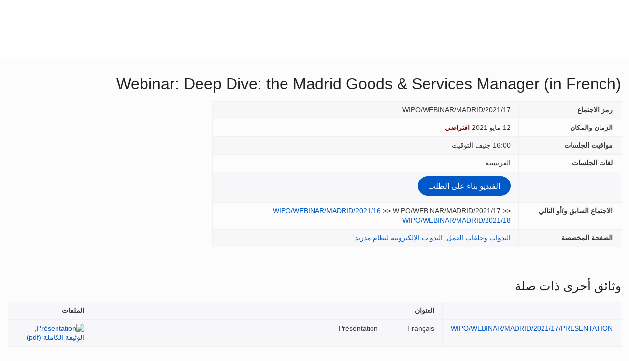

--- FILE ---
content_type: text/html;charset=UTF-8
request_url: https://www.wipo.int/meetings/ar/details.jsp?meeting_id=62529
body_size: 25599
content:
<!doctype html>
<html class="no-js" lang="ar">
<head><title>Webinar: Deep Dive: the Madrid Goods &amp; Services Manager (in French)</title><meta name="viewport" content="width=device-width, initial-scale=1.0">
<meta http-equiv="X-UA-Compatible" content="IE=edge,chrome=1">
<meta http-equiv="cleartype" content="on">
<meta http-equiv="Content-Type" content="text/html; charset=UTF-8">
<meta http-equiv="Content-Language" content="ar">
<meta property="og:title" content="Webinar: Deep Dive: the Madrid Goods &amp; Services Manager (in French)" />
<meta property="og:description" content="" />
<meta property="og:image" content="https://www.wipo.int/export/system/modules/org.wipo.internet.rwd.templates/resources/images/logo-wipo-ar.png" />
<meta property="og:type" content="website" />
<meta property="og:url" content="https://www.wipo.int/meetings/ar/details.jsp?meeting_id=62529" />
<meta name="twitter:card" content="summary_large_image" />
<meta name="twitter:site" content="@WIPO">
<meta name="twitter:creator" content="@WIPO">
<meta name="twitter:title" content="Webinar: Deep Dive: the Madrid Goods &amp; Services Manager (in French)" />
<meta name="twitter:description" content="" />
<meta name="twitter:image" content="https://www.wipo.int/export/system/modules/org.wipo.internet.rwd.templates/resources/images/logo-wipo-ar.png" />
<meta name="twitter:image:alt" content="Webinar: Deep Dive: the Madrid Goods &amp; Services Manager (in French)" /><link rel="icon" type="image/svg+xml" href="https://www.wipo.int/web-assets/images/favicon.svg">
<link rel="icon" type="image/png" sizes="192x192" href="https://www.wipo.int/web-assets/images/ulf-wipo-favicon-192.png">
<link rel="apple-touch-icon" sizes="180x180" href="https://www.wipo.int/web-assets/images/ulf-wipo-favicon-180.png">
<link rel="icon" type="image/png" sizes="48x48" href="https://www.wipo.int/web-assets/images/ulf-wipo-favicon-48.png">
<link rel="icon" type="image/png" sizes="32x32" href="https://www.wipo.int/web-assets/images/ulf-wipo-favicon-32.png">
<link rel="icon" type="image/png" sizes="16x16" href="https://www.wipo.int/web-assets/images/ulf-wipo-favicon-16.png">
<link rel="manifest" href="/site.webmanifest"><link rel="mask-icon" href="/safari-pinned-tab.svg" color="#314668"><meta name="msapplication-TileColor" content="#75839a"><meta name="theme-color" content="#75839a">
<!-- css universal start -->
<link rel="stylesheet" href="/export/system/modules/org.wipo.internet.rwd.templates/resources/css/styles2016.css">
<link rel="stylesheet" href="/export/system/modules/org.wipo.internet.rwd.templates/resources/css/styles2016-universal.css">
<link rel='stylesheet' href='/export/system/modules/org.wipo.internet.rwd.templates/resources/css/styles2016-ar.css'><!-- css universal end -->
<link rel="stylesheet" href="/export/system/modules/org.wipo.internet.rwd.templates/resources/webfonts/ss-standard.css">
<!--[if (lt IE 9) & (!IEMobile)]>
<script src='/export/system/modules/org.wipo.internet.rwd.templates/resources/scripts/selectivizr-min.js'></script>
<link rel='stylesheet' href='/export/system/modules/org.wipo.internet.rwd.templates/resources/css/lte-ie8.css'>
<![endif]-->
<script src="/export/system/modules/org.wipo.internet.rwd.templates/resources/scripts/modernizr-2.6.2-min.js"></script>
<script src="/export/system/modules/org.wipo.internet.rwd.templates/resources/scripts/jquery-min.js"></script>
<style>
@font-face {
font-family: 'simplon';
font-weight: 400;
src: url("https://webcomponents.wipo.int/fonts/SimplonNorm-Regular-WebXL.eot");
src: url("https://webcomponents.wipo.int/fonts/SimplonNorm-Regular-WebXL.eot#iefix") format('embedded-opentype'),
url("https://webcomponents.wipo.int/fonts/SimplonNorm-Regular-WebXL.woff2") format('woff2'),
url("https://webcomponents.wipo.int/fonts/SimplonNorm-Regular-WebXL.woff") format('woff'),
url("https://webcomponents.wipo.int/fonts/SimplonNorm-Regular-WebXL.ttf") format('truetype'),
url("https://webcomponents.wipo.int/fonts/SimplonNorm-Regular-WebXL.svg#Font") format('svg')
}
@font-face {
font-family: 'simplon';
font-weight: 500;
src: url("https://webcomponents.wipo.int/fonts/SimplonNorm-Medium-WebXL.eot");
src: url("https://webcomponents.wipo.int/fonts/SimplonNorm-Medium-WebXL.eot#iefix") format('embedded-opentype'),
url("https://webcomponents.wipo.int/fonts/SimplonNorm-Medium-WebXL.woff2") format('woff2'),
url("https://webcomponents.wipo.int/fonts/SimplonNorm-Medium-WebXL.woff") format('woff'),
url("https://webcomponents.wipo.int/fonts/SimplonNorm-Medium-WebXL.ttf") format('truetype'),
url("https://webcomponents.wipo.int/fonts/SimplonNorm-Medium-WebXL.svg#Font") format('svg')
}
@font-face {
font-family: 'simplon';
font-weight: 700;
src: url("https://webcomponents.wipo.int/fonts/SimplonNorm-Bold-WebXL.eot");
src: url("https://webcomponents.wipo.int/fonts/SimplonNorm-Bold-WebXL.eot#iefix") format('embedded-opentype'),
url("https://webcomponents.wipo.int/fonts/SimplonNorm-Bold-WebXL.woff2") format('woff2'),
url("https://webcomponents.wipo.int/fonts/SimplonNorm-Bold-WebXL.woff") format('woff'),
url("https://webcomponents.wipo.int/fonts/SimplonNorm-Bold-WebXL.ttf") format('truetype'),
url("https://webcomponents.wipo.int/fonts/SimplonNorm-Bold-WebXL.svg#Font") format('svg')
}
</style>
<style>
.container {
	max-width: 80em;
	padding: 16px 16px }
</style>
<script type="module" src="https://cdnjs.wipo.int/universal-lf-webcomponents/latest/components/wipo-footer.js"></script>
<link rel="stylesheet" href="https://cdnjs.wipo.int/universal-lf-webcomponents/latest/style/footer.css">
<script src="https://webcomponents.wipo.int/polyfills/webcomponents-loader.js"></script>
<!-- script src="https://webcomponents.wipo.int/wipo-init/wipo-init.js"></script -->
<script src="https://webcomponents.wipo.int/wipo-navbar/wipo-navbar.js"></script>
<script type="text/javascript">
$(document).ready(function() {
	$("#la").change(function() {
		this.form.submit();
	});
});
</script><!-- Start Google Tag Manager -->
<script>
window.dataLayer = window.dataLayer || [];
function gtag(){dataLayer.push(arguments);}
gtag('consent', 'default', {
'ad_storage': 'granted',
'ad_user_data': 'denied',
'ad_personalization': 'denied',
'analytics_storage': 'granted'
});
</script>
<script>(function(w,d,s,l,i){w[l]=w[l]||[];w[l].push({'gtm.start':new Date().getTime(),event:'gtm.js'});var f=d.getElementsByTagName(s)[0],j=d.createElement(s),dl=l!='dataLayer'?'&l='+l:'';j.async=true;j.src='https://www.googletagmanager.com/gtm.js?id='+i+dl;f.parentNode.insertBefore(j,f);})(window,document,'script','dataLayer','GTM-P7RLS2');</script>
<!-- End Google Tag Manager -->
<!-- Start matomo -->
<script type="text/javascript" src="https://webcomponents.wipo.int/wipo-analytics/wipo-analytics-oj6DkAWh.js"></script>
<!-- End matomo -->
</head>
<body class="theme theme--blue lang-ar" id="wipo-int"><!-- Google Tag Manager (noscript) removed--><!-- printOnly removed --><!-- header removed --><!-- hnav-tools removed --><!-- navbar start --><header class="container-navbar-outer">
<nav class="container-fluid container-fluid-max-xl"><wipo-navbar
full-mode
applicationLink = '/meetings/ar/details.jsp'
applicationCategory = 'all'
language = 'ar'
languageOptions = '[{"code": "ar","link": "/meetings/ar/details.jsp?meeting_id=62529"},
{"code": "en","link": "/meetings/en/details.jsp?meeting_id=62529"},
{"code": "es","link": "/meetings/es/details.jsp?meeting_id=62529"},
{"code": "fr","link": "/meetings/fr/details.jsp?meeting_id=62529"},
{"code": "ru","link": "/meetings/ru/details.jsp?meeting_id=62529"},
{"code": "zh","link": "/meetings/zh/details.jsp?meeting_id=62529"}]'
helpOptions = '[{
"code": "contact",
"link": "https://www3.wipo.int/contact/ar/area.jsp?area=meetings",
"sameTab": "false"
}]'
customBreadcrumbs = '[{"itemName":"اجتماعات وندوات","itemURL":"/meetings/ar/"}]'
>
<div style="background:black; height: 48px; width: 100%"></div>
</wipo-navbar></nav>
</header>
<div style="display: none">	
	<a href="https://www.wipo.int/about-ip/ar/">عن الملكية الفكرية</a>
	<a href="https://www.wipo.int/about-ip/ar/index.html#training">التدريب في مجال الملكية الفكرية</a>
	<a href="https://www.wipo.int/ip-outreach/ar/tools/">التوعية بالملكية الفكرية</a>
	<a href="https://www.wipo.int/about-ip/ar/#ip_for">الملكية الفكرية لفائدة…</a>
	<a href="https://www.wipo.int/about-ip/ar/#ip_and">الملكية الفكرية و…</a>
	<a href="https://www.wipo.int/about-ip/ar/#ip_in">الملكية الفكرية في…</a>
	<a href="https://www.wipo.int/patents/ar/patent-information.html">معلومات البراءات والتكنولوجيا</a>
	<a href="https://www.wipo.int/reference/ar/#trademarks">معلومات العلامات التجارية</a>
	<a href="https://www.wipo.int/reference/ar/#designs">معلومات التصاميم الصناعية</a>
	<a href="https://www.wipo.int/reference/ar/#geographical">معلومات المؤشرات الجغرافية</a>
	<a href="https://www.upov.int/">معلومات الأصناف النباتية (الأوبوف)</a>
	<a href="https://www.wipo.int/reference/ar/#legal">القوانين والمعاهدات والأحكام القضائية المتعلقة بالملكية الفكرية</a>
	<a href="https://www.wipo.int/reference/ar/#info">مراجع الملكية الفكرية</a>
	<a href="https://www.wipo.int/reference/ar/#analysis">تقارير الملكية الفكرية</a>
	<a href="https://www.wipo.int/patents/ar/protection.html">حماية البراءات</a>
	<a href="https://www.wipo.int/trademarks/ar/protection.html">حماية العلامات التجارية</a>
	<a href="https://www.wipo.int/designs/ar/protection.html">حماية التصاميم الصناعية</a>
	<a href="https://www.wipo.int/geo_indications/ar/protection.html">حماية المؤشرات الجغرافية</a>
	<a href="https://www.upov.int/portal/index.html.en">حماية الأصناف النباتية (الأوبوف)</a>
	<a href="https://www.wipo.int/amc/ar/">تسوية المنازعات المتعلقة بالملكية الفكرية</a>
	<a href="https://www.wipo.int/global_ip/ar/activities/ip_office_business_solutions/">حلول الأعمال التجارية لمكاتب الملكية الفكرية</a>
	<a href="https://www.wipo.int/finance/ar/">دفع ثمن خدمات الملكية الفكرية</a>
	<a href="https://www.wipo.int/policy/ar/">هيئات صنع القرار والتفاوض</a>
	<a href="https://www.wipo.int/cooperation/ar/">التعاون التنموي</a>
	<a href="https://www.wipo.int/patents/ar/#technology">دعم الابتكار</a>
	<a href="https://www.wipo.int/cooperation/ar/#ppp">الشراكات بين القطاعين العام والخاص</a>
	<a href="https://www.wipo.int/about-wipo/ar/">المنظمة</a>
	<a href="https://www.wipo.int/about-wipo/ar/#working">العمل مع الويبو</a>
	<a href="https://www.wipo.int/about-wipo/ar/#accountability">المساءلة</a>
	<a href="https://www.wipo.int/patents/ar/">البراءات</a>
	<a href="https://www.wipo.int/trademarks/ar/">العلامات التجارية</a>
	<a href="https://www.wipo.int/designs/ar/">التصاميم الصناعية</a>
	<a href="https://www.wipo.int/geo_indications/ar/">المؤشرات الجغرافية</a>
	<a href="https://www.wipo.int/copyright/ar/">حق المؤلف</a>
	<a href="https://www.wipo.int/tradesecrets/ar/">الأسرار التجارية</a>
	<a href="https://www.wipo.int/academy/ar/">أكاديمية الويبو</a>
	<a href="https://www.wipo.int/meetings/ar/topic_type.jsp?group_id=242">الندوات وحلقات العمل</a>
	<a href="https://www.wipo.int/ip-outreach/ar/ipday/">اليوم العالمي للملكية  الفكرية</a>
	<a href="https://www.wipo.int/wipo_magazine/ar/">مجلة الويبو</a>
	<a href="https://www.wipo.int/enforcement/ar/awareness-raising/">إذكاء الوعي</a>
	<a href="https://www.wipo.int/ipadvantage/en/">دراسات حالة وقصص ناجحة في مجال الملكية الفكرية</a>
	<a href="https://www.wipo.int/news/ar/search.jsp">أخبار الملكية الفكرية</a>
	<a href="https://www.wipo.int/ip-outreach/ar/awards/index.html">جوائز الويبو</a>
	<a href="https://www.wipo.int/sme/ar/">الأعمال</a>
	<a href="https://www.wipo.int/about-ip/ar/universities_research/">الجامعات</a>
	<a href="https://www.wipo.int/tk/ar/engagement.html">الشعوب الأصلية</a>
	<a href="https://www.wipo.int/about-ip/ar/judiciaries/">الأجهزة القضائية</a>
	<a href="https://www.wipo.int/tk/ar/">الموارد الوراثية والمعارف التقليدية وأشكال التعبير الثقافي التقليدي</a>
	<a href="https://www.wipo.int/econ_stat/ar/economics/">الاقتصاد</a>
	<a href="https://www.wipo.int/women-and-ip/ar/">المساواة بين الجنسين</a>
	<a href="https://www.wipo.int/policy/ar/global_health/">الصحة العالمية</a>
	<a href="https://www.wipo.int/policy/ar/climate_change/">تغير المناخ</a>
	<a href="https://www.wipo.int/ip-competition/ar/">سياسة المنافسة</a>
	<a href="https://www.wipo.int/sdgs/ar/">أهداف التنمية المستدامة</a>
	<a href="https://www.wipo.int/enforcement/ar/">الإنفاذ</a>
	<a href="https://www.wipo.int/about-ip/ar/frontier_technologies/">التكنولوجيات الحدودية</a>
	<a href="https://www.wipo.int/ip-development/ar/agenda/ip_mobile_apps/">التطبيقات المحمولة</a>
	<a href="https://www.wipo.int/sports/ar/">الرياضة</a>
	<a href="https://www.wipo.int/sme/ar/ip-tourism.html">السياحة</a>
	<a href="https://www.wipo.int/patentscope/ar/">ركن البراءات</a>
	<a href="https://www.wipo.int/patents/ar/patent-analytics.html">تحليلات البراءات</a>
	<a href="https://www.wipo.int/classifications/ipc/ar/">التصنيف الدولي للبراءات</a>
	<a href="https://www.wipo.int/ardi/ar/">أَردي – البحث لأغراض الابتكار</a>
	<a href="https://www.wipo.int/aspi/ar/">أَردي – البحث لأغراض الابتكار</a>
	<a href="https://www.wipo.int/reference/ar/branddb/">قاعدة البيانات العالمية للعلامات</a>
	<a href="https://www3.wipo.int/madrid/monitor/en/">مرصد مدريد</a>
	<a href="https://6ter.wipo.int/struct-search">قاعدة بيانات المادة 6(ثالثاً)</a>
	<a href="https://www.wipo.int/classifications/nice/ar/">تصنيف نيس</a>
	<a href="https://www.wipo.int/classifications/vienna/ar/">تصنيف فيينا</a>
	<a href="https://www.wipo.int/reference/ar/designdb/">قاعدة البيانات العالمية للتصاميم</a>
	<a href="https://www.wipo.int/haguebulletin/">نشرة التصاميم الدولية</a>
	<a href="https://www3.wipo.int/designdb/hague/en/index.jsp">قاعدة بيانات Hague Express</a>
	<a href="https://www.wipo.int/classifications/locarno/ar/">تصنيف لوكارنو</a>
	<a href="https://lisbon-express.wipo.int/struct-search">قاعدة بيانات Lisbon Express</a>
	<a href="https://branddb.wipo.int/ar/IPO-LISBON/quicksearch?by=brandName&v=&start=0&_=1676544734688">قاعدة البيانات العالمية للعلامات الخاصة بالمؤشرات الجغرافية</a>
	<a href="https://pluto.upov.int/">قاعدة بيانات الأصناف النباتية (PLUTO)</a>
	<a href="https://www.upov.int/genie/">قاعدة بيانات الأجناس والأنواع (GENIE)</a>
	<a href="https://www.wipo.int/treaties/ar/">المعاهدات التي تديرها الويبو</a>
	<a href="https://www.wipo.int/wipolex/ar/">ويبو لكس - القوانين والمعاهدات والأحكام القضائية المتعلقة بالملكية الفكرية</a>
	<a href="https://www.wipo.int/standards/ar/">معايير الويبو</a>
	<a href="https://www.wipo.int/ipstats/ar/">إحصاءات الملكية الفكرية</a>
	<a href="https://www.wipo.int/reference/ar/wipopearl/">ويبو بورل (المصطلحات)</a>
	<a href="https://www.wipo.int/publications/en/">منشورات الويبو</a>
	<a href="https://www.wipo.int/directory/en/">البيانات القطرية الخاصة بالملكية الفكرية</a>
	<a href="https://www.wipo.int/library/ar/">مركز الويبو للمعارف</a>
	<a href="https://www.wipo.int/tech_trends/ar/">الاتجاهات التكنولوجية للويبو</a>
	<a href="https://www.wipo.int/global_innovation_index/ar/">مؤشر الابتكار العالمي</a>
	<a href="https://www.wipo.int/wipr/ar/">التقرير العالمي للملكية الفكرية</a>
	<a href="https://www.wipo.int/pct/ar/">معاهدة التعاون بشأن البراءات – نظام البراءات الدولي</a>
	<a href="https://pct.wipo.int/ePCT/">ePCT</a>
	<a href="https://www.wipo.int/budapest/ar">بودابست – نظام الإيداع الدولي للكائنات الدقيقة</a>
	<a href="https://www.wipo.int/madrid/ar/">مدريد – النظام الدولي للعلامات التجارية</a>
	<a href="https://madrid.wipo.int">eMadrid</a>
	<a href="https://www.wipo.int/article6ter/ar/">الحماية بموجب المادة 6(ثالثاً) (الشعارات الشرفية، الأعلام، شعارات الدول)</a>
	<a href="https://www.wipo.int/hague/ar/">لاهاي – النظام الدولي للتصاميم</a>
	<a href="https://hague.wipo.int/">eHague</a>
	<a href="https://www.wipo.int/lisbon/ar/">لشبونة – النظام الدولي لتسميات المنشأ والمؤشرات الجغرافية</a>
	<a href="https://lisbon-system.wipo.int/">eLisbon</a>
	<a href="https://www3.wipo.int/upovprisma/">UPOV PRISMA</a>
	<a href="https://www.wipo.int/amc/ar/#mediation">الوساطة</a>
	<a href="https://www.wipo.int/amc/ar/#arbitration">التحكيم</a>
	<a href="https://www.wipo.int/amc/ar/#expert-determination">قرارات الخبراء</a>
	<a href="https://www.wipo.int/amc/ar/domains/">المنازعات المتعلقة بأسماء الحقول</a>
	<a href="https://www.wipo.int/case/en/">نظام النفاذ المركزي إلى نتائج البحث والفحص (CASE)</a>
	<a href="https://www.wipo.int/das/en/">خدمة النفاذ الرقمي (DAS)</a>
	<a href="https://www3.wipo.int/epayweb/public/index.xhtml">WIPO Pay</a>
	<a href="https://www3.wipo.int/currentaccount/public/index.xhtml">الحساب الجاري لدى الويبو</a>
	<a href="https://www.wipo.int/about-wipo/ar/assemblies/">جمعيات الويبو</a>
	<a href="https://www.wipo.int/policy/ar/#bodies">اللجان الدائمة</a>
	<a href="https://www.wipo.int/meetings/ar/">الجدول الزمني للاجتماعات</a>
	<a href="https://www.wipo.int/meetings/ar/archive.jsp">وثائق الويبو الرسمية</a>
	<a href="https://www.wipo.int/ip-development/ar/agenda/">أجندة التنمية</a>
	<a href="https://www.wipo.int/cooperation/ar/technical_assistance/">المساعدة التقنية</a>
	<a href="https://www.wipo.int/academy/ar/training_institutions.html">مؤسسات التدريب في مجال الملكية الفكرية</a>
	<a href="https://www.wipo.int/covid-19/ar/">الدعم المتعلق بكوفيد-19</a>
	<a href="https://www.wipo.int/ipstrategies/ar/">الاستراتيجيات الوطنية للملكية الفكرية</a>
	<a href="https://www.wipo.int/ip-development/ar/policy_legislative_assistance/">المساعدة في مجالي السياسة والتشريع</a>
	<a href="https://www.wipo.int/cooperation/ar/south_south/">محور التعاون</a>
	<a href="https://www.wipo.int/tisc/ar/">مراكز دعم التكنولوجيا والابتكار</a>
	<a href="https://www.wipo.int/technology-transfer/ar/">نقل التكنولوجيا</a>
	<a href="https://www.wipo.int/iap/ar/">برنامج مساعدة المخترعين</a>
	<a href="https://www3.wipo.int/wipogreen/en/">WIPO GREEN</a>
	<a href="https://www.wipo.int/pat-informed/en/">WIPO's PAT-INFORMED</a>
	<a href="https://www.accessiblebooksconsortium.org/en/web/abc/portal/index">اتحاد الكتب الميسّرة</a>
	<a href="https://www.wipo.int/wipoforcreators/ar/">اتحاد الويبو للمبدعين</a>
	<a href="https://www.wipo.int/wipo-alert/ar/">WIPO ALERT</a>
	<a href="https://www.wipo.int/members/ar/">الدول الأعضاء</a>
	<a href="https://www.wipo.int/about-wipo/ar/observers/">المراقبون</a>
	<a href="https://www.wipo.int/about-wipo/ar/dg_tang/">المدير العام</a>
	<a href="https://www.wipo.int/about-wipo/ar/activities_by_unit/">الأنشطة بحسب كل وحدة</a>
	<a href="https://www.wipo.int/about-wipo/ar/offices/">المكاتب الخارجية</a>
	<a href="https://www.wipo.int/jobs/ar/">المناصب الشاغرة</a>
	<a href="https://www.wipo.int/procurement/ar/">المشتريات</a>
	<a href="https://www.wipo.int/about-wipo/ar/budget/">النتائج والميزانية</a>
	<a href="https://www.wipo.int/about-wipo/ar/budget/financial/">التقارير المالية</a>
	<a href="https://www.wipo.int/about-wipo/ar/oversight/">الرقابة</a>
</div><!-- navbar end --><div class="container">
<div class="wrap-outer">
<div class="wrap-inner"><!-- breadcrumb removed -->
<!-- content begin -->
<h1>Webinar: Deep Dive: the Madrid Goods & Services Manager (in French)</h1>
<div class="content"><div class="main"><table class="table table-striped"><tr><td width="25%"><b>رمز الاجتماع</b></td><td width="75%">WIPO/WEBINAR/MADRID/2021/17</td></tr>
<tr><td width="25%"><b>الزمان والمكان</b></td><td width="75%">12 مايو 2021 <strong><font color='maroon'>افتراضي</font></strong></td></tr>
<tr><td><b>مواقيت الجلسات </b></td><td>16:00 جنيف التوقيت</td></tr>
<tr><td><b>لغات الجلسات</b></td><td>الفرنسية</td></tr>
<tr><td></td><td><a href="https://attendee.gotowebinar.com/recording/8823423997671697666"><button class="btn">الفيديو بناء على الطلب </button></a>
</td></tr><tr><td><b>الاجتماع السابق و/أو التالي</b></td><td><a href="details.jsp?meeting_id=62510">WIPO/WEBINAR/MADRID/2021/16</a> &gt;&gt; WIPO/WEBINAR/MADRID/2021/17 &gt;&gt; <a href="details.jsp?meeting_id=62530">WIPO/WEBINAR/MADRID/2021/18</a></td></tr>
<tr><td><b>الصفحة المخصصة</b></td><td><a href="/meetings/ar/topic.jsp?group_id=242">الندوات وحلقات العمل</a>, <a href="/meetings/ar/topic.jsp?group_id=314">الندوات الإلكترونية لنظام مدريد</a></td></tr>
</table></div><div class="complementary"><table class="table"><div id="wipo_cal1"><!-- calendar --></div></table><p>
</div></div><div class="content"><h2 id="other_docs">وثائق أخرى ذات صلة</h2>
<table class="table table-bordered table-striped"><thead>
<tr><th width="15%"></th><th colspan="2" width="70%">العنوان</th><th width="15%">الملفات</th></tr></thead>
<tbody><tr><td><a href="doc_details.jsp?doc_id=539835">WIPO/WEBINAR/MADRID/2021/17/PRESENTATION</a><td width="10%">Français</td><td width="60%">Présentation</td><td><a target="_blank" href="/edocs/mdocs/madrid/fr/wipo_webinar_madrid_2021_17/wipo_webinar_madrid_2021_17_presentation.pdf"><img src="/export/sites/www/shared/images/icon/new/e_pdf.gif" alt="Présentation, الوثيقة الكاملة (pdf)" border="0"></a> </td></tr>
</tbody>
</table></div>
<script>
$(document).ready( function(){

$(".nav-breadcrumb").append("<li><a href='/meetings/ar/webinars.jsp'>الندوات الإلكترونية</a></li>");$('.nav-breadcrumb li.active').removeClass('active');
$('ul.nav-breadcrumb').append('<li class="active"><a href="/meetings/ar/details.jsp?meeting_id=62529">WIPO/WEBINAR/MADRID/2021/17</a></li>');
	var events1 = [["12/5/2021",'WIPO/WEBINAR/MADRID/2021/17','','','']];
	$('#wipo_cal1').m_calendar({
		events: events1,
		month: 4,
		year: 2021,
		days: ["الاثنين", "الثلاثاء", "الأربعاء", "الخميس", "الجمعة", "السبت", "الأحد"],
		months: ["يناير","فبراير","مارس","أبريل","مايو","يونيو","يوليو","أغسطس","سبتمبر","أكتوبر","نوفمبر","ديسمبر"]
	});
});
</script><!-- content end -->
</div><!-- wrap-inner -->
</div><!-- wrap-outer -->
</div><!-- container -->
<div class="container-footer-outer">
<div class="container-footer-inner">
<wipo-footer id="footer"> 
<span slot="contact">https://www3.wipo.int/contact/ar/area.jsp?area=meetings</span>
<span slot="media">https://www.wipo.int/pressroom/ar/</span>
<span slot="terms">https://www.wipo.int/tools/ar/disclaim.html</span>
<span slot="privacy">https://www.wipo.int/en/web/privacy-policy/</span>
<span slot="accessibility">https://www.wipo.int/ar/web/accessibility/</span>
<span slot="sitemap">https://www.wipo.int/tools/ar/sitemap.html</span>
<span slot="newsletters">https://www3.wipo.int/newsletters/ar/</span>
<span slot="podcast">https://www.wipo.int/ar/web/podcasts/</span>
<span slot="rss-feed">https://www.wipo.int/news/ar/</span>
</wipo-footer>
</div></div>
<script src='/export/system/modules/org.wipo.internet.rwd.templates/resources/scripts/plugins2016-min.js'></script>
<script src='/export/system/modules/org.wipo.internet.rwd.templates/resources/scripts/main2016-min.js'></script>
<script src='/export/system/modules/org.wipo.internet.rwd.templates/resources/webfonts/ss-standard.js'></script>
<script src='/export/system/modules/org.wipo.internet.rwd.templates/resources/scripts/wipo.js'></script></body></html>


--- FILE ---
content_type: text/css
request_url: https://webcomponents.wipo.int/fonts/noto-sans-sc-300.css
body_size: 30896
content:
@font-face{font-family:'Noto Sans SC';font-style:normal;font-display:swap;font-weight:300;src:url(./files/noto-sans-sc-4-300-normal.woff2) format('woff2'),url(./files/noto-sans-sc-4-300-normal.woff) format('woff');unicode-range:U+1f1e9-1f1f5,U+1f1f7-1f1ff,U+1f21a,U+1f232,U+1f234-1f237,U+1f250-1f251,U+1f300,U+1f302-1f308,U+1f30a-1f311,U+1f315,U+1f319-1f320,U+1f324,U+1f327,U+1f32a,U+1f32c-1f32d,U+1f330-1f357,U+1f359-1f37e}@font-face{font-family:'Noto Sans SC';font-style:normal;font-display:swap;font-weight:300;src:url(./files/noto-sans-sc-5-300-normal.woff2) format('woff2'),url(./files/noto-sans-sc-5-300-normal.woff) format('woff');unicode-range:U+fee3,U+fef3,U+ff03-ff04,U+ff07,U+ff0a,U+ff17-ff19,U+ff1c-ff1d,U+ff20-ff3a,U+ff3c,U+ff3e-ff5b,U+ff5d,U+ff61-ff65,U+ff67-ff6a,U+ff6c,U+ff6f-ff78,U+ff7a-ff7d,U+ff80-ff84,U+ff86,U+ff89-ff8e,U+ff92,U+ff97-ff9b,U+ff9d-ff9f,U+ffe0-ffe4,U+ffe6,U+ffe9,U+ffeb,U+ffed,U+fffc,U+1f004,U+1f170-1f171,U+1f192-1f195,U+1f198-1f19a,U+1f1e6-1f1e8}@font-face{font-family:'Noto Sans SC';font-style:normal;font-display:swap;font-weight:300;src:url(./files/noto-sans-sc-6-300-normal.woff2) format('woff2'),url(./files/noto-sans-sc-6-300-normal.woff) format('woff');unicode-range:U+f0a7,U+f0b2,U+f0b7,U+f0c9,U+f0d8,U+f0da,U+f0dc-f0dd,U+f0e0,U+f0e6,U+f0eb,U+f0fc,U+f101,U+f104-f105,U+f107,U+f10b,U+f11b,U+f14b,U+f18a,U+f193,U+f1d6-f1d7,U+f244,U+f27a,U+f296,U+f2ae,U+f471,U+f4b3,U+f610-f611,U+f880-f881,U+f8ec,U+f8f5,U+f8ff,U+f901,U+f90a,U+f92c-f92d,U+f934,U+f937,U+f941,U+f965,U+f967,U+f969,U+f96b,U+f96f,U+f974,U+f978-f979,U+f97e,U+f981,U+f98a,U+f98e,U+f997,U+f99c,U+f9b2,U+f9b5,U+f9ba,U+f9be,U+f9ca,U+f9d0-f9d1,U+f9dd,U+f9e0-f9e1,U+f9e4,U+f9f7,U+fa00-fa01,U+fa08,U+fa0a,U+fa11,U+fb01-fb02,U+fdfc,U+fe0e,U+fe30-fe31,U+fe33-fe44,U+fe49-fe52,U+fe54-fe57,U+fe59-fe66,U+fe68-fe6b,U+fe8e,U+fe92-fe93,U+feae,U+feb8,U+fecb-fecc,U+fee0}@font-face{font-family:'Noto Sans SC';font-style:normal;font-display:swap;font-weight:300;src:url(./files/noto-sans-sc-21-300-normal.woff2) format('woff2'),url(./files/noto-sans-sc-21-300-normal.woff) format('woff');unicode-range:U+9f83,U+9f85-9f8d,U+9f90-9f91,U+9f94-9f96,U+9f98,U+9f9b-9f9c,U+9f9e,U+9fa0,U+9fa2,U+9ff0-9fff,U+a001,U+a007,U+a025,U+a046-a047,U+a057,U+a072,U+a078-a079,U+a083,U+a085,U+a100,U+a118,U+a132,U+a134,U+a1f4,U+a242,U+a4a6,U+a4aa,U+a4b0-a4b1,U+a4b3,U+a9c1-a9c2,U+ac00-ac01,U+ac04,U+ac08,U+ac10-ac11,U+ac13-ac16,U+ac19,U+ac1c-ac1d,U+ac24,U+ac70-ac71,U+ac74,U+ac77-ac78,U+ac80-ac81,U+ac83,U+ac8c,U+ac90,U+ac9f-aca0,U+aca8-aca9,U+acac,U+acb0,U+acbd,U+acc1,U+acc4,U+ace0-ace1,U+ace4,U+ace8,U+acf3,U+acf5,U+acfc-acfd,U+ad00,U+ad0c,U+ad11,U+ad1c,U+ad34,U+ad50,U+ad64,U+ad6c,U+ad70,U+ad74,U+ad7f,U+ad81,U+ad8c,U+adc0,U+adc8,U+addc,U+ade0,U+adf8-adf9,U+adfc,U+ae00,U+ae08-ae09,U+ae0b,U+ae30,U+ae34,U+ae38,U+ae40,U+ae4a,U+ae4c,U+ae54,U+ae68,U+aebc,U+aed8,U+af2c-af2d}@font-face{font-family:'Noto Sans SC';font-style:normal;font-display:swap;font-weight:300;src:url(./files/noto-sans-sc-22-300-normal.woff2) format('woff2'),url(./files/noto-sans-sc-22-300-normal.woff) format('woff');unicode-range:U+9e30-9e33,U+9e35-9e3b,U+9e3e,U+9e40-9e44,U+9e46-9e4e,U+9e51,U+9e53,U+9e55-9e58,U+9e5a-9e5c,U+9e5e-9e63,U+9e66-9e6e,U+9e71,U+9e73,U+9e75,U+9e78-9e79,U+9e7c-9e7e,U+9e82,U+9e86-9e88,U+9e8b-9e8c,U+9e90-9e91,U+9e93,U+9e95,U+9e97,U+9e9d,U+9ea4-9ea5,U+9ea9-9eaa,U+9eb4-9eb5,U+9eb8-9eba,U+9ebc-9ebf,U+9ec3,U+9ec9,U+9ecd,U+9ed0,U+9ed2-9ed3,U+9ed5-9ed6,U+9ed9,U+9edc-9edd,U+9edf-9ee0,U+9ee2,U+9ee5,U+9ee7-9eea,U+9eef,U+9ef1,U+9ef3-9ef4,U+9ef6,U+9ef9,U+9efb-9efc,U+9efe,U+9f0b,U+9f0d,U+9f10,U+9f14,U+9f17,U+9f19,U+9f22,U+9f29,U+9f2c,U+9f2f,U+9f31,U+9f37,U+9f39,U+9f3d-9f3e,U+9f41,U+9f4a-9f4b,U+9f51-9f52,U+9f61-9f63,U+9f66-9f67,U+9f80-9f81}@font-face{font-family:'Noto Sans SC';font-style:normal;font-display:swap;font-weight:300;src:url(./files/noto-sans-sc-23-300-normal.woff2) format('woff2'),url(./files/noto-sans-sc-23-300-normal.woff) format('woff');unicode-range:U+9c82-9c83,U+9c85-9c8c,U+9c8e-9c92,U+9c94-9c9b,U+9c9e-9ca3,U+9ca5-9ca7,U+9ca9,U+9cab,U+9cad-9cae,U+9cb1-9cb7,U+9cb9-9cbd,U+9cbf-9cc0,U+9cc3,U+9cc5-9cc7,U+9cc9-9cd1,U+9cd3-9cda,U+9cdc-9cdd,U+9cdf,U+9ce1-9ce3,U+9ce5,U+9ce9,U+9cee-9cef,U+9cf3-9cf4,U+9cf6,U+9cfc-9cfd,U+9d02,U+9d08-9d09,U+9d12,U+9d1b,U+9d1e,U+9d26,U+9d28,U+9d37,U+9d3b,U+9d3f,U+9d51,U+9d59,U+9d5c-9d5d,U+9d5f-9d61,U+9d6c,U+9d70,U+9d72,U+9d7a,U+9d7e,U+9d84,U+9d89,U+9d8f,U+9d92,U+9daf,U+9db4,U+9db8,U+9dbc,U+9dc4,U+9dc7,U+9dc9,U+9dd7,U+9ddf,U+9df2,U+9df9-9dfa,U+9e0a,U+9e11,U+9e1a,U+9e1e,U+9e20,U+9e22,U+9e28-9e2c,U+9e2e-9e2f}@font-face{font-family:'Noto Sans SC';font-style:normal;font-display:swap;font-weight:300;src:url(./files/noto-sans-sc-24-300-normal.woff2) format('woff2'),url(./files/noto-sans-sc-24-300-normal.woff) format('woff');unicode-range:U+9a80,U+9a83,U+9a85,U+9a88-9a8a,U+9a8d-9a8e,U+9a90,U+9a92-9a93,U+9a95-9a96,U+9a98-9a99,U+9a9b-9aa2,U+9aa5,U+9aa7,U+9aaf-9ab1,U+9ab5-9ab6,U+9ab9-9aba,U+9ac0-9ac4,U+9ac8,U+9acb-9acc,U+9ace-9acf,U+9ad1-9ad2,U+9ad9,U+9adf,U+9ae1,U+9ae3,U+9aea-9aeb,U+9aed-9aef,U+9af4,U+9af9,U+9afb,U+9b03-9b04,U+9b06,U+9b08,U+9b0d,U+9b0f-9b10,U+9b13,U+9b18,U+9b1a,U+9b1f,U+9b22-9b23,U+9b25,U+9b27-9b28,U+9b2a,U+9b2f,U+9b31-9b32,U+9b3b,U+9b43,U+9b46-9b49,U+9b4d-9b4e,U+9b51,U+9b56,U+9b58,U+9b5a,U+9b5c,U+9b5f,U+9b61-9b62,U+9b6f,U+9b77,U+9b80,U+9b88,U+9b8b,U+9b8e,U+9b91,U+9b9f-9ba0,U+9ba8,U+9baa-9bab,U+9bad-9bae,U+9bb0-9bb1,U+9bb8,U+9bc9-9bca,U+9bd3,U+9bd6,U+9bdb,U+9be8,U+9bf0-9bf1,U+9c02,U+9c10,U+9c15,U+9c24,U+9c2d,U+9c32,U+9c39,U+9c3b,U+9c40,U+9c47-9c49,U+9c53,U+9c57,U+9c64,U+9c72,U+9c77-9c78,U+9c7b,U+9c7f-9c80}@font-face{font-family:'Noto Sans SC';font-style:normal;font-display:swap;font-weight:300;src:url(./files/noto-sans-sc-25-300-normal.woff2) format('woff2'),url(./files/noto-sans-sc-25-300-normal.woff) format('woff');unicode-range:U+98dd,U+98e1-98e2,U+98e7-98ea,U+98ec,U+98ee-98ef,U+98f2,U+98f4,U+98fc-98fe,U+9903,U+9905,U+9908,U+990a,U+990c-990d,U+9913-9914,U+9918,U+991a-991b,U+991e,U+9921,U+9928,U+992c,U+992e,U+9935,U+9938-9939,U+993d-993e,U+9945,U+994b-994c,U+9951-9952,U+9954-9955,U+9957,U+995e,U+9963,U+9966-9969,U+996b-996c,U+996f,U+9974-9975,U+9977-9979,U+997d-997e,U+9980-9981,U+9983-9984,U+9987,U+998a-998b,U+998d-9991,U+9993-9995,U+9997-9998,U+99a5,U+99ab,U+99ad-99ae,U+99b1,U+99b3-99b4,U+99bc,U+99bf,U+99c1,U+99c3-99c6,U+99cc,U+99d0,U+99d2,U+99d5,U+99db,U+99dd,U+99e1,U+99ed,U+99f1,U+99ff,U+9a01,U+9a03-9a04,U+9a0e-9a0f,U+9a11-9a13,U+9a19,U+9a1b,U+9a28,U+9a2b,U+9a30,U+9a32,U+9a37,U+9a40,U+9a45,U+9a4a,U+9a4d-9a4e,U+9a52,U+9a55,U+9a57,U+9a5a-9a5b,U+9a5f,U+9a62,U+9a65,U+9a69,U+9a6b,U+9a6e,U+9a75,U+9a77-9a7a,U+9a7d}@font-face{font-family:'Noto Sans SC';font-style:normal;font-display:swap;font-weight:300;src:url(./files/noto-sans-sc-26-300-normal.woff2) format('woff2'),url(./files/noto-sans-sc-26-300-normal.woff) format('woff');unicode-range:U+975b-975c,U+9763,U+9765-9766,U+976c-976d,U+9773,U+9776,U+977a,U+977c,U+9784-9785,U+978e-978f,U+9791-9792,U+9794-9795,U+9798,U+979a,U+979e,U+97a3,U+97a5-97a6,U+97a8,U+97ab-97ac,U+97ae-97af,U+97b2,U+97b4,U+97c6,U+97cb-97cc,U+97d3,U+97d8,U+97dc,U+97e1,U+97ea-97eb,U+97ee,U+97fb,U+97fe-97ff,U+9801-9803,U+9805-9806,U+9808,U+980c,U+9810-9814,U+9817-9818,U+981e,U+9820-9821,U+9824,U+9828,U+982b-982d,U+9830,U+9834,U+9838-9839,U+983c,U+9846,U+984d-984f,U+9851-9852,U+9854-9855,U+9857-9858,U+985a-985b,U+9862-9863,U+9865,U+9867,U+986b,U+986f-9871,U+9877-9878,U+987c,U+9880,U+9883,U+9885,U+9889,U+988b-988f,U+9893-9895,U+9899-989b,U+989e-989f,U+98a1-98a2,U+98a5-98a7,U+98a9,U+98af,U+98b1,U+98b6,U+98ba,U+98be,U+98c3-98c4,U+98c6-98c8,U+98cf-98d6,U+98da-98db}@font-face{font-family:'Noto Sans SC';font-style:normal;font-display:swap;font-weight:300;src:url(./files/noto-sans-sc-27-300-normal.woff2) format('woff2'),url(./files/noto-sans-sc-27-300-normal.woff) format('woff');unicode-range:U+95c4-95ca,U+95cc-95cd,U+95d4-95d6,U+95d8,U+95e1-95e2,U+95e9,U+95f0-95f1,U+95f3,U+95f6,U+95fc,U+95fe-95ff,U+9602-9604,U+9606-960d,U+960f,U+9611-9613,U+9615-9617,U+9619-961b,U+961d,U+9621,U+9628,U+962f,U+963c-963e,U+9641-9642,U+9649,U+9654,U+965b-965f,U+9661,U+9663,U+9665,U+9667-9668,U+966c,U+9670,U+9672-9674,U+9678,U+967a,U+967d,U+9682,U+9685,U+9688,U+968a,U+968d-968e,U+9695,U+9697-9698,U+969e,U+96a0,U+96a3-96a4,U+96a8,U+96aa,U+96b0-96b1,U+96b3-96b4,U+96b7-96b9,U+96bb-96bd,U+96c9,U+96cb,U+96ce,U+96d1-96d2,U+96d6,U+96d9,U+96db-96dc,U+96de,U+96e0,U+96e3,U+96e9,U+96eb,U+96f0-96f2,U+96f9,U+96ff,U+9701-9702,U+9705,U+9708,U+970a,U+970e-970f,U+9711,U+9719,U+9727,U+972a,U+972d,U+9730,U+973d,U+9742,U+9744,U+9748-9749,U+9750-9751,U+975a}@font-face{font-family:'Noto Sans SC';font-style:normal;font-display:swap;font-weight:300;src:url(./files/noto-sans-sc-28-300-normal.woff2) format('woff2'),url(./files/noto-sans-sc-28-300-normal.woff) format('woff');unicode-range:U+94f5,U+94f7,U+94f9,U+94fb-94fd,U+94ff,U+9503-9504,U+9506-9507,U+9509-950a,U+950d-950f,U+9511-9518,U+951a-9520,U+9522,U+9528-952d,U+9530-953a,U+953c-953f,U+9543-9546,U+9548-9550,U+9552-9555,U+9557-955b,U+955d-9568,U+956a-956d,U+9570-9574,U+9583,U+9586,U+9589,U+958e-958f,U+9591-9592,U+9594,U+9598-9599,U+959e-95a0,U+95a2-95a6,U+95a8-95b2,U+95b4,U+95b8-95c3}@font-face{font-family:'Noto Sans SC';font-style:normal;font-display:swap;font-weight:300;src:url(./files/noto-sans-sc-29-300-normal.woff2) format('woff2'),url(./files/noto-sans-sc-29-300-normal.woff) format('woff');unicode-range:U+941c-942b,U+942d-942e,U+9432-9433,U+9435,U+9438,U+943a,U+943e,U+9444,U+944a,U+9451-9452,U+945a,U+9462-9463,U+9465,U+9470-9487,U+948a-9492,U+9494-9498,U+949a,U+949c-949d,U+94a1,U+94a3-94a4,U+94a8,U+94aa-94ad,U+94af,U+94b2,U+94b4-94ba,U+94bc-94c0,U+94c4,U+94c6-94db,U+94de-94ec,U+94ee-94f1,U+94f3}@font-face{font-family:'Noto Sans SC';font-style:normal;font-display:swap;font-weight:300;src:url(./files/noto-sans-sc-30-300-normal.woff2) format('woff2'),url(./files/noto-sans-sc-30-300-normal.woff) format('woff');unicode-range:U+92ec-92ed,U+92f0,U+92f3,U+92f8,U+92fc,U+9304,U+9306,U+9310,U+9312,U+9315,U+9318,U+931a,U+931e,U+9320-9322,U+9324,U+9326-9329,U+932b-932c,U+932f,U+9331-9332,U+9335-9336,U+933e,U+9340-9341,U+934a-9360,U+9362-9363,U+9365-936b,U+936e,U+9375,U+937e,U+9382,U+938a,U+938c,U+938f,U+9393-9394,U+9396-9397,U+939a,U+93a2,U+93a7,U+93ac-93cd,U+93d0-93d1,U+93d6-93d8,U+93de-93df,U+93e1-93e2,U+93e4,U+93f8,U+93fb,U+93fd,U+940e-941a}@font-face{font-family:'Noto Sans SC';font-style:normal;font-display:swap;font-weight:300;src:url(./files/noto-sans-sc-31-300-normal.woff2) format('woff2'),url(./files/noto-sans-sc-31-300-normal.woff) format('woff');unicode-range:U+9163-9164,U+9169,U+9170,U+9172,U+9174,U+9179-917a,U+917d-917e,U+9182-9183,U+9185,U+918c-918d,U+9190-9191,U+919a,U+919c,U+91a1-91a4,U+91a8,U+91aa-91af,U+91b4-91b5,U+91b8,U+91ba,U+91be,U+91c0-91c1,U+91c6,U+91c8,U+91cb,U+91d0,U+91d2,U+91d7-91d8,U+91dd,U+91e3,U+91e6-91e7,U+91ed,U+91f0,U+91f5,U+91f9,U+9200,U+9205,U+9207-920a,U+920d-920e,U+9210,U+9214-9215,U+921c,U+921e,U+9221,U+9223-9227,U+9229-922a,U+922d,U+9234-9235,U+9237,U+9239-923a,U+923c-9240,U+9244-9246,U+9249,U+924e-924f,U+9251,U+9253,U+9257,U+925b,U+925e,U+9262,U+9264-9266,U+9268,U+926c,U+926f,U+9271,U+927b,U+927e,U+9280,U+9283,U+9285-928a,U+928e,U+9291,U+9293,U+9296,U+9298,U+929c-929d,U+92a8,U+92ab-92ae,U+92b3,U+92b6-92b7,U+92b9,U+92c1,U+92c5-92c6,U+92c8,U+92cc,U+92d0,U+92d2,U+92e4,U+92ea}@font-face{font-family:'Noto Sans SC';font-style:normal;font-display:swap;font-weight:300;src:url(./files/noto-sans-sc-32-300-normal.woff2) format('woff2'),url(./files/noto-sans-sc-32-300-normal.woff) format('woff');unicode-range:U+9004,U+900b,U+9011,U+9015-9016,U+901e,U+9021,U+9026,U+902d,U+902f,U+9031,U+9035-9036,U+9039-903a,U+9041,U+9044-9046,U+904a,U+904f-9052,U+9054-9055,U+9058-9059,U+905b-905e,U+9060-9062,U+9068-9069,U+906f,U+9072,U+9074,U+9076-907a,U+907c-907d,U+9081,U+9083,U+9085,U+9087-908b,U+908f,U+9095,U+9097,U+9099-909b,U+909d,U+90a0-90a1,U+90a8-90a9,U+90ac,U+90b0,U+90b2-90b4,U+90b6,U+90b8,U+90ba,U+90bd-90be,U+90c3-90c5,U+90c7-90c8,U+90cf-90d0,U+90d3,U+90d5,U+90d7,U+90da-90dc,U+90de,U+90e2,U+90e4,U+90e6-90e7,U+90ea-90eb,U+90ef,U+90f4-90f5,U+90f7,U+90fe-9100,U+9104,U+9109,U+910c,U+9112,U+9114-9115,U+9118,U+911c,U+911e,U+9120,U+9122-9123,U+9127,U+912d,U+912f-9132,U+9139-913a,U+9143,U+9146,U+9149-914a,U+914c,U+914e-9150,U+9154,U+9157,U+915a,U+915d-915e,U+9161-9162}@font-face{font-family:'Noto Sans SC';font-style:normal;font-display:swap;font-weight:300;src:url(./files/noto-sans-sc-33-300-normal.woff2) format('woff2'),url(./files/noto-sans-sc-33-300-normal.woff) format('woff');unicode-range:U+8e41-8e42,U+8e47,U+8e49-8e4b,U+8e50-8e53,U+8e59-8e5a,U+8e5f-8e60,U+8e64,U+8e69,U+8e6c,U+8e70,U+8e74,U+8e76,U+8e7a-8e7c,U+8e7f,U+8e84-8e85,U+8e87,U+8e89,U+8e8b,U+8e8d,U+8e8f-8e90,U+8e94,U+8e99,U+8e9c,U+8e9e,U+8eaa,U+8eac,U+8eb0,U+8eb6,U+8ec0,U+8ec6,U+8eca-8ece,U+8ed2,U+8eda,U+8edf,U+8ee2,U+8eeb,U+8ef8,U+8efb-8efe,U+8f03,U+8f09,U+8f0b,U+8f12-8f15,U+8f1b,U+8f1d,U+8f1f,U+8f29-8f2a,U+8f2f,U+8f36,U+8f38,U+8f3b,U+8f3e-8f3f,U+8f44-8f45,U+8f49,U+8f4d-8f4e,U+8f5f,U+8f6b,U+8f6d,U+8f71-8f73,U+8f75-8f76,U+8f78-8f7a,U+8f7c,U+8f7e,U+8f81-8f82,U+8f84,U+8f87,U+8f8a-8f8b,U+8f8d-8f8f,U+8f94-8f95,U+8f97-8f9a,U+8fa6,U+8fad-8faf,U+8fb2,U+8fb5-8fb7,U+8fba-8fbc,U+8fbf,U+8fc2,U+8fcb,U+8fcd,U+8fd3,U+8fd5,U+8fd7,U+8fda,U+8fe2-8fe5,U+8fe8-8fe9,U+8fee,U+8ff3-8ff4,U+8ff8,U+8ffa}@font-face{font-family:'Noto Sans SC';font-style:normal;font-display:swap;font-weight:300;src:url(./files/noto-sans-sc-34-300-normal.woff2) format('woff2'),url(./files/noto-sans-sc-34-300-normal.woff) format('woff');unicode-range:U+8cbd,U+8cbf-8cc4,U+8cc7-8cc8,U+8cca,U+8ccd,U+8cd1,U+8cd3,U+8cdb-8cdc,U+8cde,U+8ce0,U+8ce2-8ce4,U+8ce6-8ce8,U+8cea,U+8ced,U+8cf4,U+8cf8,U+8cfa,U+8cfc-8cfd,U+8d04-8d05,U+8d07-8d08,U+8d0a,U+8d0d,U+8d0f,U+8d13-8d14,U+8d16,U+8d1b,U+8d20,U+8d30,U+8d32-8d33,U+8d36,U+8d3b,U+8d3d,U+8d40,U+8d42-8d43,U+8d45-8d46,U+8d48-8d4a,U+8d4d,U+8d51,U+8d53,U+8d55,U+8d59,U+8d5c-8d5d,U+8d5f,U+8d61,U+8d66-8d67,U+8d6a,U+8d6d,U+8d71,U+8d73,U+8d84,U+8d90-8d91,U+8d94-8d95,U+8d99,U+8da8,U+8daf,U+8db1,U+8db5,U+8db8,U+8dba,U+8dbc,U+8dbf,U+8dc2,U+8dc4,U+8dc6,U+8dcb,U+8dce-8dcf,U+8dd6-8dd7,U+8dda-8ddb,U+8dde,U+8de1,U+8de3-8de4,U+8de9,U+8deb-8dec,U+8df0-8df1,U+8df6-8dfd,U+8e05,U+8e07,U+8e09-8e0a,U+8e0c,U+8e0e,U+8e10,U+8e14,U+8e1d-8e1f,U+8e23,U+8e26,U+8e2b-8e31,U+8e34-8e35,U+8e39-8e3a,U+8e3d,U+8e40}@font-face{font-family:'Noto Sans SC';font-style:normal;font-display:swap;font-weight:300;src:url(./files/noto-sans-sc-35-300-normal.woff2) format('woff2'),url(./files/noto-sans-sc-35-300-normal.woff) format('woff');unicode-range:U+8b80,U+8b83,U+8b8a,U+8b8c,U+8b90,U+8b93,U+8b99-8b9a,U+8ba0,U+8ba3,U+8ba5-8ba7,U+8baa-8bac,U+8bb4-8bb5,U+8bb7,U+8bb9,U+8bc2-8bc3,U+8bc5,U+8bcb-8bcc,U+8bce-8bd0,U+8bd2-8bd4,U+8bd6,U+8bd8-8bd9,U+8bdc,U+8bdf,U+8be3-8be4,U+8be7-8be9,U+8beb-8bec,U+8bee,U+8bf0,U+8bf2-8bf3,U+8bf6,U+8bf9,U+8bfc-8bfd,U+8bff-8c00,U+8c02,U+8c04,U+8c06-8c07,U+8c0c,U+8c0f,U+8c11-8c12,U+8c14-8c1b,U+8c1d-8c21,U+8c24-8c25,U+8c27,U+8c2a-8c2c,U+8c2e-8c30,U+8c32-8c36,U+8c3f,U+8c47-8c4c,U+8c4e-8c50,U+8c54-8c56,U+8c62,U+8c68,U+8c6c,U+8c73,U+8c78,U+8c7a,U+8c82,U+8c85,U+8c89-8c8a,U+8c8d-8c8e,U+8c90,U+8c93-8c94,U+8c98,U+8c9d-8c9e,U+8ca0-8ca2,U+8ca7-8cac,U+8caf-8cb0,U+8cb3-8cb4,U+8cb6-8cb9,U+8cbb-8cbc}@font-face{font-family:'Noto Sans SC';font-style:normal;font-display:swap;font-weight:300;src:url(./files/noto-sans-sc-36-300-normal.woff2) format('woff2'),url(./files/noto-sans-sc-36-300-normal.woff) format('woff');unicode-range:U+8a15-8a18,U+8a1a-8a1b,U+8a1d,U+8a1f,U+8a22-8a23,U+8a25,U+8a2b,U+8a2d,U+8a31,U+8a33-8a34,U+8a36-8a38,U+8a3a,U+8a3c,U+8a3e,U+8a40-8a41,U+8a46,U+8a48,U+8a50,U+8a52,U+8a54-8a55,U+8a58,U+8a5b,U+8a5d-8a63,U+8a66,U+8a69-8a6b,U+8a6d-8a6e,U+8a70,U+8a72-8a73,U+8a7a,U+8a85,U+8a87,U+8a8a,U+8a8c-8a8d,U+8a90-8a92,U+8a95,U+8a98,U+8aa0-8aa1,U+8aa3-8aa6,U+8aa8-8aa9,U+8aac-8aae,U+8ab0,U+8ab2,U+8ab8-8ab9,U+8abc,U+8abe-8abf,U+8ac7,U+8acf,U+8ad2,U+8ad6-8ad7,U+8adb-8adc,U+8adf,U+8ae1,U+8ae6-8ae8,U+8aeb,U+8aed-8aee,U+8af1,U+8af3-8af4,U+8af7-8af8,U+8afa,U+8afe,U+8b00-8b02,U+8b07,U+8b0a,U+8b0c,U+8b0e,U+8b10,U+8b17,U+8b19,U+8b1b,U+8b1d,U+8b20-8b21,U+8b26,U+8b28,U+8b2c,U+8b33,U+8b39,U+8b3e-8b3f,U+8b41,U+8b45,U+8b49,U+8b4c,U+8b4f,U+8b57-8b58,U+8b5a,U+8b5c,U+8b5e,U+8b60,U+8b6c,U+8b6f-8b70,U+8b72,U+8b74,U+8b77,U+8b7d}@font-face{font-family:'Noto Sans SC';font-style:normal;font-display:swap;font-weight:300;src:url(./files/noto-sans-sc-37-300-normal.woff2) format('woff2'),url(./files/noto-sans-sc-37-300-normal.woff) format('woff');unicode-range:U+8882,U+8884-8886,U+8888,U+888f,U+8892-8893,U+889b,U+88a2,U+88a4,U+88a6,U+88a8,U+88aa,U+88ae,U+88b1,U+88b4,U+88b7,U+88bc,U+88c0,U+88c6-88c9,U+88ce-88cf,U+88d1-88d3,U+88d8,U+88db-88dd,U+88df,U+88e1-88e3,U+88e5,U+88e8,U+88ec,U+88f0-88f1,U+88f3-88f4,U+88fc-88fe,U+8900,U+8902,U+8906-8907,U+8909-890c,U+8912-8915,U+8918-891b,U+8921,U+8925,U+892b,U+8930,U+8932,U+8934,U+8936,U+893b,U+893d,U+8941,U+894c,U+8955-8956,U+8959,U+895c,U+895e-8960,U+8966,U+896a,U+896c,U+896f-8970,U+8972,U+897b,U+897e,U+8980,U+8983,U+8985,U+8987-8988,U+898c,U+898f,U+8993,U+8997,U+899a,U+89a1,U+89a7,U+89a9-89aa,U+89b2-89b3,U+89b7,U+89c0,U+89c7,U+89ca-89cc,U+89ce-89d1,U+89d6,U+89da,U+89dc,U+89de,U+89e5,U+89e7,U+89eb,U+89ef,U+89f1,U+89f3-89f4,U+89f8,U+89ff,U+8a01-8a03,U+8a07-8a0a,U+8a0e-8a0f,U+8a13}@font-face{font-family:'Noto Sans SC';font-style:normal;font-display:swap;font-weight:300;src:url(./files/noto-sans-sc-38-300-normal.woff2) format('woff2'),url(./files/noto-sans-sc-38-300-normal.woff) format('woff');unicode-range:U+86f4,U+86f8-86f9,U+86fb,U+86fe,U+8703,U+8706-870a,U+870d,U+8711-8713,U+871a,U+871e,U+8722-8723,U+8725,U+8729,U+872e,U+8731,U+8734,U+8737,U+873a-873b,U+873e-8740,U+8742,U+8747-8748,U+8753,U+8755,U+8757-8758,U+875d,U+875f,U+8762-8766,U+8768,U+876e,U+8770,U+8772,U+8775,U+8778,U+877b-877e,U+8782,U+8785,U+8788,U+878b,U+8793,U+8797,U+879a,U+879e-87a0,U+87a2-87a3,U+87a8,U+87ab-87ad,U+87af,U+87b3,U+87b5,U+87bd,U+87c0,U+87c4,U+87c6,U+87ca-87cb,U+87d1-87d2,U+87db-87dc,U+87de,U+87e0,U+87e5,U+87ea,U+87ec,U+87ee,U+87f2-87f3,U+87fb,U+87fd-87fe,U+8802-8803,U+8805,U+880a-880b,U+880d,U+8813-8816,U+8819,U+881b,U+881f,U+8821,U+8823,U+8831-8832,U+8835-8836,U+8839,U+883b-883c,U+8844,U+8846,U+884a,U+884e,U+8852-8853,U+8855,U+8859,U+885b,U+885d-885e,U+8862,U+8864,U+8869-886a,U+886e-886f,U+8872,U+8879,U+887d-887f}@font-face{font-family:'Noto Sans SC';font-style:normal;font-display:swap;font-weight:300;src:url(./files/noto-sans-sc-39-300-normal.woff2) format('woff2'),url(./files/noto-sans-sc-39-300-normal.woff) format('woff');unicode-range:U+8548,U+854e,U+8553,U+8556-8557,U+8559,U+855e,U+8561,U+8564-8565,U+8568-856a,U+856d,U+856f-8570,U+8572,U+8576,U+8579-857b,U+8580,U+8585-8586,U+8588,U+858a,U+858f,U+8591,U+8594,U+8599,U+859c,U+85a2,U+85a4,U+85a6,U+85a8-85a9,U+85ab-85ac,U+85ae,U+85b7-85b9,U+85be,U+85c1,U+85c7,U+85cd,U+85d0,U+85d3,U+85d5,U+85dc-85dd,U+85df-85e0,U+85e5-85e6,U+85e8-85ea,U+85f4,U+85f9,U+85fe-85ff,U+8602,U+8605-8607,U+860a-860b,U+8616,U+8618,U+861a,U+8627,U+8629,U+862d,U+8638,U+863c,U+863f,U+864d,U+864f,U+8652-8655,U+865b-865c,U+865f,U+8662,U+8667,U+866c,U+866e,U+8671,U+8675,U+867a-867c,U+867f,U+868b,U+868d,U+8693,U+869c-869d,U+86a1,U+86a3-86a4,U+86a7-86a9,U+86ac,U+86af-86b1,U+86b4-86b6,U+86ba,U+86c0,U+86c4,U+86c6,U+86c9-86ca,U+86cd-86d1,U+86d4,U+86d8,U+86de-86df,U+86e4,U+86e6,U+86e9,U+86ed,U+86ef-86f3}@font-face{font-family:'Noto Sans SC';font-style:normal;font-display:swap;font-weight:300;src:url(./files/noto-sans-sc-40-300-normal.woff2) format('woff2'),url(./files/noto-sans-sc-40-300-normal.woff) format('woff');unicode-range:U+83c5,U+83c8-83c9,U+83cb,U+83d1,U+83d3-83d6,U+83d8,U+83db,U+83dd,U+83df,U+83e1,U+83e5,U+83ea-83eb,U+83f0,U+83f4,U+83f8-83f9,U+83fb,U+83fd,U+83ff,U+8401,U+8406,U+840a-840b,U+840f,U+8411,U+8418,U+841c,U+8420,U+8422-8424,U+8426,U+8429,U+842c,U+8438-8439,U+843b-843c,U+843f,U+8446-8447,U+8449,U+844e,U+8451-8452,U+8456,U+8459-845a,U+845c,U+8462,U+8466,U+846d,U+846f-8470,U+8473,U+8476-8478,U+847a,U+847d,U+8484-8485,U+8487,U+8489,U+848c,U+848e,U+8490,U+8493-8494,U+8497,U+849b,U+849e-849f,U+84a1,U+84a5,U+84a8,U+84af,U+84b4,U+84b9-84bf,U+84c1-84c2,U+84c5-84c7,U+84ca-84cb,U+84cd,U+84d0-84d1,U+84d3,U+84d6,U+84df-84e0,U+84e2-84e3,U+84e5-84e7,U+84ee,U+84f3,U+84f6,U+84fa,U+84fc,U+84ff-8500,U+850c,U+8511,U+8514-8515,U+8517-8518,U+851f,U+8523,U+8525-8526,U+8529,U+852b,U+852d,U+8532,U+8534-8535,U+8538-853a,U+853c,U+8543,U+8545}@font-face{font-family:'Noto Sans SC';font-style:normal;font-display:swap;font-weight:300;src:url(./files/noto-sans-sc-41-300-normal.woff2) format('woff2'),url(./files/noto-sans-sc-41-300-normal.woff) format('woff');unicode-range:U+82bc,U+82be,U+82c0-82c2,U+82c4-82c8,U+82ca-82cc,U+82ce,U+82d0,U+82d2-82d3,U+82d5-82d6,U+82d8-82d9,U+82dc-82de,U+82e0-82e4,U+82e7,U+82e9-82eb,U+82ed-82ee,U+82f3-82f4,U+82f7-82f8,U+82fa-8301,U+8306-8308,U+830c-830d,U+830f,U+8311,U+8313-8315,U+8318,U+831a-831b,U+831d,U+8324,U+8327,U+832a,U+832c-832d,U+832f,U+8331-8334,U+833a-833c,U+8340,U+8343-8345,U+8347-8348,U+834a,U+834c,U+834f,U+8351,U+8356,U+8358-835c,U+835e,U+8360,U+8364-8366,U+8368-836a,U+836c-836e,U+8373,U+8378,U+837b-837d,U+837f-8380,U+8382,U+8388,U+838a-838b,U+8392,U+8394,U+8396,U+8398-8399,U+839b-839c,U+83a0,U+83a2-83a3,U+83a8-83aa,U+83ae-83b0,U+83b3-83b4,U+83b6,U+83b8,U+83ba,U+83bc-83bd,U+83bf-83c0,U+83c2}@font-face{font-family:'Noto Sans SC';font-style:normal;font-display:swap;font-weight:300;src:url(./files/noto-sans-sc-42-300-normal.woff2) format('woff2'),url(./files/noto-sans-sc-42-300-normal.woff) format('woff');unicode-range:U+8166-8169,U+816b,U+816d,U+8171,U+8173-8174,U+8178,U+817c-817d,U+8182,U+8188,U+8191,U+8198-819b,U+81a0,U+81a3,U+81a5-81a6,U+81a9,U+81b6,U+81ba-81bb,U+81bd,U+81bf,U+81c1,U+81c3,U+81c6,U+81c9-81ca,U+81cc-81cd,U+81d1,U+81d3-81d4,U+81d8,U+81db-81dc,U+81de-81df,U+81e5,U+81e7-81e9,U+81eb-81ec,U+81ee-81ef,U+81f5,U+81f8,U+81fa,U+81fc,U+81fe,U+8200-8202,U+8204,U+8208-820a,U+820e-8210,U+8216-8218,U+821b-821c,U+8221-8224,U+8226-8228,U+822b,U+822d,U+822f,U+8232-8234,U+8237-8238,U+823a-823b,U+823e,U+8244,U+8249,U+824b,U+824f,U+8259-825a,U+825f,U+8266,U+8268,U+826e,U+8271,U+8276-8279,U+827d,U+827f,U+8283-8284,U+8288-828a,U+828d-8291,U+8293-8294,U+8296-8298,U+829f-82a1,U+82a3-82a4,U+82a7-82ab,U+82ae,U+82b0,U+82b2,U+82b4-82b6}@font-face{font-family:'Noto Sans SC';font-style:normal;font-display:swap;font-weight:300;src:url(./files/noto-sans-sc-43-300-normal.woff2) format('woff2'),url(./files/noto-sans-sc-43-300-normal.woff) format('woff');unicode-range:U+8016,U+8018-8019,U+801c,U+801e,U+8026-802a,U+8031,U+8034-8035,U+8037,U+8043,U+804b,U+804d,U+8052,U+8056,U+8059,U+805e,U+8061,U+8068-8069,U+806e-8074,U+8076-8078,U+807c-8080,U+8082,U+8084-8085,U+8088,U+808f,U+8093,U+809c,U+809f,U+80ab,U+80ad-80ae,U+80b1,U+80b6-80b8,U+80bc-80bd,U+80c2,U+80c4,U+80ca,U+80cd,U+80d1,U+80d4,U+80d7,U+80d9-80db,U+80dd,U+80e0,U+80e4-80e5,U+80e7-80ed,U+80ef-80f1,U+80f3-80f4,U+80fc,U+8101,U+8104-8105,U+8107-8108,U+810c-810e,U+8112-8115,U+8117-8119,U+811b-811f,U+8121-8130,U+8132-8134,U+8137,U+8139,U+813f-8140,U+8142,U+8146,U+8148,U+814d-814e,U+8151,U+8153,U+8158-815a,U+815e,U+8160}@font-face{font-family:'Noto Sans SC';font-style:normal;font-display:swap;font-weight:300;src:url(./files/noto-sans-sc-44-300-normal.woff2) format('woff2'),url(./files/noto-sans-sc-44-300-normal.woff) format('woff');unicode-range:U+7ef0-7ef2,U+7ef6,U+7efa-7efb,U+7efe,U+7f01-7f04,U+7f08,U+7f0a-7f12,U+7f17,U+7f19,U+7f1b-7f1c,U+7f1f,U+7f21-7f23,U+7f25-7f28,U+7f2a-7f33,U+7f35-7f37,U+7f3d,U+7f42,U+7f44-7f45,U+7f4c-7f4d,U+7f52,U+7f54,U+7f58-7f59,U+7f5d,U+7f5f-7f61,U+7f63,U+7f65,U+7f68,U+7f70-7f71,U+7f73-7f75,U+7f77,U+7f79,U+7f7d-7f7e,U+7f85-7f86,U+7f88-7f89,U+7f8b-7f8c,U+7f90-7f91,U+7f94-7f96,U+7f98-7f9b,U+7f9d,U+7f9f,U+7fa3,U+7fa7-7fa9,U+7fac-7fb2,U+7fb4,U+7fb6,U+7fb8,U+7fbc,U+7fbf-7fc0,U+7fc3,U+7fca,U+7fcc,U+7fce,U+7fd2,U+7fd5,U+7fd9-7fdb,U+7fdf,U+7fe3,U+7fe5-7fe7,U+7fe9,U+7feb-7fec,U+7fee-7fef,U+7ff1,U+7ff3-7ff4,U+7ff9-7ffa,U+7ffe,U+8004,U+8006,U+800b,U+800e,U+8011-8012,U+8014}@font-face{font-family:'Noto Sans SC';font-style:normal;font-display:swap;font-weight:300;src:url(./files/noto-sans-sc-45-300-normal.woff2) format('woff2'),url(./files/noto-sans-sc-45-300-normal.woff) format('woff');unicode-range:U+7dd2,U+7dd4,U+7dd6-7dd8,U+7dda-7de0,U+7de2-7de6,U+7de8-7ded,U+7def,U+7df1-7df5,U+7df7,U+7df9,U+7dfb-7dfc,U+7dfe-7e02,U+7e04,U+7e08-7e0b,U+7e12,U+7e1b,U+7e1e,U+7e20,U+7e22-7e23,U+7e26,U+7e29,U+7e2b,U+7e2e-7e2f,U+7e31,U+7e37,U+7e39-7e3e,U+7e40,U+7e43-7e44,U+7e46-7e47,U+7e4a-7e4b,U+7e4d-7e4e,U+7e51,U+7e54-7e56,U+7e58-7e5b,U+7e5d-7e5e,U+7e61,U+7e66-7e67,U+7e69-7e6b,U+7e6d,U+7e70,U+7e73,U+7e77,U+7e79,U+7e7b-7e7d,U+7e81-7e82,U+7e8c-7e8d,U+7e8f,U+7e92-7e94,U+7e96,U+7e98,U+7e9a-7e9c,U+7e9e-7e9f,U+7ea1,U+7ea3,U+7ea5,U+7ea8-7ea9,U+7eab,U+7ead-7eae,U+7eb0,U+7ebb,U+7ebe,U+7ec0-7ec2,U+7ec9,U+7ecb-7ecc,U+7ed0,U+7ed4,U+7ed7,U+7edb,U+7ee0-7ee2,U+7ee5-7ee6,U+7ee8,U+7eeb}@font-face{font-family:'Noto Sans SC';font-style:normal;font-display:swap;font-weight:300;src:url(./files/noto-sans-sc-46-300-normal.woff2) format('woff2'),url(./files/noto-sans-sc-46-300-normal.woff) format('woff');unicode-range:U+7ce8,U+7cec,U+7cf0,U+7cf5-7cf9,U+7cfc,U+7cfe,U+7d00,U+7d04-7d0b,U+7d0d,U+7d10-7d14,U+7d17-7d19,U+7d1b-7d1f,U+7d21,U+7d24-7d26,U+7d28-7d2a,U+7d2c-7d2e,U+7d30-7d31,U+7d33,U+7d35-7d36,U+7d38-7d3a,U+7d40,U+7d42-7d44,U+7d46,U+7d4b-7d4c,U+7d4f,U+7d51,U+7d54-7d56,U+7d58,U+7d5b-7d5c,U+7d5e,U+7d61-7d63,U+7d66,U+7d68,U+7d6a-7d6c,U+7d6f,U+7d71-7d73,U+7d75-7d77,U+7d79-7d7a,U+7d7e,U+7d81,U+7d84-7d8b,U+7d8d,U+7d8f,U+7d91,U+7d94,U+7d96,U+7d98-7d9a,U+7d9c-7da0,U+7da2,U+7da6,U+7daa-7db1,U+7db4-7db8,U+7dba-7dbf,U+7dc1,U+7dc4,U+7dc7-7dc8,U+7dca-7dcd,U+7dcf,U+7dd1}@font-face{font-family:'Noto Sans SC';font-style:normal;font-display:swap;font-weight:300;src:url(./files/noto-sans-sc-47-300-normal.woff2) format('woff2'),url(./files/noto-sans-sc-47-300-normal.woff) format('woff');unicode-range:U+7bd3-7bd4,U+7bd9-7bda,U+7bdd,U+7be0-7be1,U+7be4-7be6,U+7be9-7bea,U+7bef,U+7bf4,U+7bf6,U+7bfc,U+7bfe,U+7c01,U+7c03,U+7c07-7c08,U+7c0a-7c0d,U+7c0f,U+7c11,U+7c15-7c16,U+7c19,U+7c1e-7c21,U+7c23-7c24,U+7c26,U+7c28-7c33,U+7c35,U+7c37-7c3b,U+7c3d-7c3e,U+7c40-7c41,U+7c43,U+7c47-7c48,U+7c4c,U+7c50,U+7c53-7c54,U+7c59,U+7c5f-7c60,U+7c63-7c65,U+7c6c,U+7c6e,U+7c72,U+7c74,U+7c79-7c7a,U+7c7c,U+7c81-7c82,U+7c84-7c85,U+7c88,U+7c8a-7c91,U+7c93-7c96,U+7c99,U+7c9b-7c9e,U+7ca0-7ca2,U+7ca6-7ca9,U+7cac,U+7caf-7cb3,U+7cb5-7cb7,U+7cba-7cbd,U+7cbf-7cc2,U+7cc5,U+7cc7-7cc9,U+7ccc-7ccd,U+7cd7,U+7cdc,U+7cde,U+7ce0,U+7ce4-7ce5,U+7ce7}@font-face{font-family:'Noto Sans SC';font-style:normal;font-display:swap;font-weight:300;src:url(./files/noto-sans-sc-48-300-normal.woff2) format('woff2'),url(./files/noto-sans-sc-48-300-normal.woff) format('woff');unicode-range:U+7ae6,U+7af4-7af7,U+7afa-7afb,U+7afd-7b0a,U+7b0c,U+7b0e-7b0f,U+7b13,U+7b15-7b16,U+7b18-7b19,U+7b1e-7b20,U+7b22-7b25,U+7b29-7b2b,U+7b2d-7b2e,U+7b30-7b3b,U+7b3e-7b3f,U+7b41-7b42,U+7b44-7b47,U+7b4a,U+7b4c-7b50,U+7b58,U+7b5a,U+7b5c,U+7b60,U+7b66-7b67,U+7b69,U+7b6c-7b6f,U+7b72-7b76,U+7b7b-7b7d,U+7b7f,U+7b82,U+7b85,U+7b87,U+7b8b-7b96,U+7b98-7b99,U+7b9b-7b9f,U+7ba2-7ba4,U+7ba6-7bac,U+7bae-7bb0,U+7bb4,U+7bb7-7bb9,U+7bbb,U+7bc0-7bc1,U+7bc3-7bc4,U+7bc6,U+7bc8-7bcc,U+7bd1}@font-face{font-family:'Noto Sans SC';font-style:normal;font-display:swap;font-weight:300;src:url(./files/noto-sans-sc-49-300-normal.woff2) format('woff2'),url(./files/noto-sans-sc-49-300-normal.woff) format('woff');unicode-range:U+798b-798e,U+7992,U+7994-7995,U+7997-7998,U+799a-799c,U+799f,U+79a3-79a6,U+79a8-79ac,U+79ae-79b1,U+79b3-79b5,U+79b8,U+79ba,U+79bf,U+79c2,U+79c6,U+79c8,U+79cf,U+79d5-79d6,U+79dd-79de,U+79e3,U+79e7-79e8,U+79eb,U+79ed,U+79f4,U+79f7-79f8,U+79fa,U+79fe,U+7a02-7a03,U+7a05,U+7a0a,U+7a14,U+7a17,U+7a19,U+7a1c,U+7a1e-7a1f,U+7a23,U+7a25-7a26,U+7a2c,U+7a2e,U+7a30-7a32,U+7a36-7a37,U+7a39,U+7a3c,U+7a40,U+7a42,U+7a47,U+7a49,U+7a4c-7a4f,U+7a51,U+7a55,U+7a5b,U+7a5d-7a5e,U+7a62-7a63,U+7a66,U+7a68-7a69,U+7a6b,U+7a70,U+7a78,U+7a80,U+7a85-7a88,U+7a8a,U+7a90,U+7a93-7a96,U+7a98,U+7a9b-7a9c,U+7a9e,U+7aa0-7aa1,U+7aa3,U+7aa8-7aaa,U+7aac-7ab0,U+7ab3,U+7ab8,U+7aba,U+7abd-7abf,U+7ac4-7ac5,U+7ac7-7ac8,U+7aca,U+7ad1-7ad2,U+7ada-7add,U+7ae1,U+7ae4}@font-face{font-family:'Noto Sans SC';font-style:normal;font-display:swap;font-weight:300;src:url(./files/noto-sans-sc-50-300-normal.woff2) format('woff2'),url(./files/noto-sans-sc-50-300-normal.woff) format('woff');unicode-range:U+784c,U+784e-7854,U+7856-7857,U+7859-785a,U+7865,U+7869-786a,U+786d,U+786f,U+7876-7877,U+787c,U+787e-787f,U+7881,U+7887-7889,U+7893-7894,U+7898-789e,U+78a1,U+78a3,U+78a5,U+78a9,U+78ad,U+78b2,U+78b4,U+78b6,U+78b9-78ba,U+78bc,U+78bf,U+78c3,U+78c9,U+78cb,U+78d0-78d2,U+78d4,U+78d9-78da,U+78dc,U+78de,U+78e1,U+78e5-78e6,U+78ea,U+78ec,U+78ef,U+78f1-78f2,U+78f4,U+78fa-78fb,U+78fe,U+7901-7902,U+7905,U+7907,U+7909,U+790b-790c,U+790e,U+7910,U+7913,U+7919-791b,U+791e-791f,U+7921,U+7924,U+7926,U+792a-792b,U+7934,U+7936,U+7939,U+793b,U+793d,U+7940,U+7942-7943,U+7945-7947,U+7949-794a,U+794c,U+794e-7951,U+7953-7955,U+7957-795a,U+795c,U+795f-7960,U+7962,U+7964,U+7966-7967,U+7969,U+796b,U+796f,U+7972,U+7974,U+7979,U+797b-797c,U+797e-7980,U+7982,U+7986-7987,U+7989-798a}@font-face{font-family:'Noto Sans SC';font-style:normal;font-display:swap;font-weight:300;src:url(./files/noto-sans-sc-51-300-normal.woff2) format('woff2'),url(./files/noto-sans-sc-51-300-normal.woff) format('woff');unicode-range:U+7722,U+7726,U+7728,U+772b-7730,U+7732-7736,U+7739-773a,U+773d-773f,U+7743,U+7746-7747,U+774c-774f,U+7751-7752,U+7758-775a,U+775c-775e,U+7762,U+7765-7766,U+7768-776a,U+776c-776d,U+7771-7772,U+777a,U+777c-777e,U+7780,U+7785,U+7787,U+778b-778d,U+778f-7791,U+7793,U+779e-77a0,U+77a2,U+77a5,U+77ad,U+77af,U+77b4-77b7,U+77bd-77c0,U+77c2,U+77c5,U+77c7,U+77cd,U+77d6-77d7,U+77d9-77da,U+77dd-77de,U+77e7,U+77ea,U+77ec,U+77ef,U+77f8,U+77fb,U+77fd-77fe,U+7800,U+7803,U+7806,U+7809,U+780f-7812,U+7815,U+7817-7818,U+781a-781f,U+7821-7823,U+7825-7827,U+7829,U+782b-7830,U+7832-7833,U+7835,U+7837,U+7839-783c,U+783e,U+7841-7844,U+7847-7849,U+784b}@font-face{font-family:'Noto Sans SC';font-style:normal;font-display:swap;font-weight:300;src:url(./files/noto-sans-sc-52-300-normal.woff2) format('woff2'),url(./files/noto-sans-sc-52-300-normal.woff) format('woff');unicode-range:U+7613-7619,U+761b-761d,U+761f-7622,U+7625,U+7627-762a,U+762e-7630,U+7632-7635,U+7638-763a,U+763c-763d,U+763f-7640,U+7642-7643,U+7647-7648,U+764d-764e,U+7652,U+7654,U+7658,U+765a,U+765c,U+765e-765f,U+7661-7663,U+7665,U+7669,U+766c,U+766e-766f,U+7671-7673,U+7675-7676,U+7678-767a,U+767f,U+7681,U+7683,U+7688,U+768a-768c,U+768e,U+7690-7692,U+7695,U+7698,U+769a-769b,U+769d-76a0,U+76a2,U+76a4-76a7,U+76ab-76ac,U+76af-76b0,U+76b2,U+76b4-76b5,U+76ba-76bb,U+76bf,U+76c2-76c3,U+76c5,U+76c9,U+76cc-76ce,U+76dc-76de,U+76e1-76ea,U+76f1,U+76f9-76fb,U+76fd,U+76ff-7700,U+7703-7704,U+7707-7708,U+770c-770f,U+7712,U+7714,U+7716,U+7719-771b,U+771e,U+7721}@font-face{font-family:'Noto Sans SC';font-style:normal;font-display:swap;font-weight:300;src:url(./files/noto-sans-sc-53-300-normal.woff2) format('woff2'),url(./files/noto-sans-sc-53-300-normal.woff) format('woff');unicode-range:U+750d,U+750f,U+7511,U+7513,U+7515,U+7517,U+7519,U+7521-7527,U+752a,U+752c-752d,U+752f,U+7534,U+7536,U+753a,U+753e,U+7540,U+7544,U+7547-754b,U+754d-754e,U+7550-7553,U+7556-7557,U+755a-755b,U+755d-755e,U+7560,U+7562,U+7564,U+7566-7568,U+756b-756c,U+756f-7573,U+7575,U+7579-757c,U+757e-757f,U+7581-7584,U+7587,U+7589-758e,U+7590,U+7592,U+7594,U+7596,U+7599-759a,U+759d,U+759f-75a0,U+75a3,U+75a5,U+75a8,U+75ac-75ad,U+75b0-75b1,U+75b3-75b5,U+75b8,U+75bd,U+75c1-75c4,U+75c8-75ca,U+75cc-75cd,U+75d4,U+75d6,U+75d9,U+75de,U+75e0,U+75e2-75e4,U+75e6-75ea,U+75f1-75f3,U+75f7,U+75f9-75fa,U+75fc,U+75fe-7601,U+7603,U+7605-7606,U+7608-760e,U+7610-7612}@font-face{font-family:'Noto Sans SC';font-style:normal;font-display:swap;font-weight:300;src:url(./files/noto-sans-sc-54-300-normal.woff2) format('woff2'),url(./files/noto-sans-sc-54-300-normal.woff) format('woff');unicode-range:U+73f0,U+73f2,U+73f4-73f5,U+73f7,U+73f9-73fa,U+73fc-73fd,U+73ff-7402,U+7404,U+7407-7408,U+740a-740f,U+7418,U+741a-741c,U+741e,U+7424-7425,U+7428-7429,U+742c-7430,U+7432,U+7435-7436,U+7438-743b,U+743e-7441,U+7443-7446,U+7448,U+744a-744b,U+7452,U+7457,U+745b,U+745d,U+7460,U+7462-7465,U+7467-746a,U+746d,U+746f,U+7471,U+7473-7474,U+7477,U+747a,U+747e,U+7481-7482,U+7484,U+7486,U+7488-748b,U+748e-748f,U+7493,U+7498,U+749a,U+749c-74a0,U+74a3,U+74a6,U+74a9-74aa,U+74ae,U+74b0-74b2,U+74b6,U+74b8-74ba,U+74bd,U+74bf,U+74c1,U+74c3,U+74c5,U+74c8,U+74ca,U+74cc,U+74cf,U+74d1-74d2,U+74d4-74d5,U+74d8-74db,U+74de-74e0,U+74e2,U+74e4-74e5,U+74e7-74e9,U+74ee-74ef,U+74f4,U+74ff,U+7501,U+7503,U+7505,U+7508}@font-face{font-family:'Noto Sans SC';font-style:normal;font-display:swap;font-weight:300;src:url(./files/noto-sans-sc-55-300-normal.woff2) format('woff2'),url(./files/noto-sans-sc-55-300-normal.woff) format('woff');unicode-range:U+72e6,U+72e8,U+72ef-72f0,U+72f2-72f4,U+72f6-72f7,U+72f9-72fb,U+72fd,U+7300-7304,U+7307,U+730a-730c,U+7313-7317,U+731d-7322,U+7327,U+7329,U+732c-732d,U+7330-7331,U+7333,U+7335-7337,U+7339,U+733d-733e,U+7340,U+7342,U+7344-7345,U+734a,U+734d-7350,U+7352,U+7355,U+7357,U+7359,U+735f-7360,U+7362-7363,U+7365,U+7368,U+736c-736d,U+736f-7370,U+7372,U+7374-7376,U+7378,U+737a-737b,U+737d-737e,U+7382-7383,U+7386,U+7388,U+738a,U+738c-7393,U+7395,U+7397-739a,U+739c,U+739e,U+73a0-73a3,U+73a5-73a8,U+73aa,U+73ad,U+73b1,U+73b3,U+73b6-73b7,U+73b9,U+73c2,U+73c5-73c9,U+73cc,U+73ce-73d0,U+73d2,U+73d6,U+73d9,U+73db-73de,U+73e3,U+73e5-73ea,U+73ee-73ef}@font-face{font-family:'Noto Sans SC';font-style:normal;font-display:swap;font-weight:300;src:url(./files/noto-sans-sc-56-300-normal.woff2) format('woff2'),url(./files/noto-sans-sc-56-300-normal.woff) format('woff');unicode-range:U+71a8,U+71af,U+71b1-71bc,U+71be,U+71c1-71c2,U+71c4,U+71c8-71cb,U+71ce-71d0,U+71d2,U+71d4,U+71d9-71da,U+71dc,U+71df-71e0,U+71e6-71e8,U+71ea,U+71ed-71ee,U+71f4,U+71f6,U+71f9,U+71fb-71fc,U+71ff-7200,U+7207,U+720c-720d,U+7210,U+7216,U+721a-721e,U+7223,U+7228,U+722b,U+722d-722e,U+7230,U+7232,U+723a-723c,U+723e-7242,U+7246,U+724b,U+724d-724e,U+7252,U+7256,U+7258,U+725a,U+725c-725d,U+7260,U+7264-7266,U+726a,U+726c,U+726e-726f,U+7271,U+7273-7274,U+7278,U+727b,U+727d-727e,U+7281-7282,U+7284,U+7287,U+728a,U+728d,U+728f,U+7292,U+729b,U+729f-72a0,U+72a7,U+72ad-72ae,U+72b0-72b5,U+72b7-72b8,U+72ba-72be,U+72c0-72c1,U+72c3,U+72c5-72c6,U+72c8,U+72cc-72ce,U+72d2,U+72d6,U+72db,U+72dd-72df,U+72e1,U+72e5}@font-face{font-family:'Noto Sans SC';font-style:normal;font-display:swap;font-weight:300;src:url(./files/noto-sans-sc-57-300-normal.woff2) format('woff2'),url(./files/noto-sans-sc-57-300-normal.woff) format('woff');unicode-range:U+700b,U+700d,U+7015,U+7018,U+701b,U+701d-701f,U+7023,U+7026-7028,U+702c,U+702e-7030,U+7035,U+7037,U+7039-703a,U+703c-703e,U+7044,U+7049-704b,U+704f,U+7051,U+7058,U+705a,U+705c-705e,U+7061,U+7064,U+7066,U+706c,U+707d,U+7080-7081,U+7085-7086,U+708a,U+708f,U+7091,U+7094-7095,U+7098-7099,U+709c-709d,U+709f,U+70a4,U+70a9-70aa,U+70af-70b2,U+70b4-70b7,U+70bb,U+70c0,U+70c3,U+70c7,U+70cb,U+70ce-70cf,U+70d4,U+70d9-70da,U+70dc-70dd,U+70e0,U+70e9,U+70ec,U+70f7,U+70fa,U+70fd,U+70ff,U+7104,U+7108-7109,U+710c,U+7110,U+7113-7114,U+7116-7118,U+711c,U+711e,U+7120,U+712e-712f,U+7131,U+713c,U+7142,U+7144-7147,U+7149-714b,U+7150,U+7152,U+7155-7156,U+7159-715a,U+715c,U+7161,U+7165-7166,U+7168-7169,U+716d,U+7173-7174,U+7176,U+7178,U+717a,U+717d,U+717f-7180,U+7184,U+7186-7188,U+7192,U+7198,U+719c,U+71a0,U+71a4-71a5}@font-face{font-family:'Noto Sans SC';font-style:normal;font-display:swap;font-weight:300;src:url(./files/noto-sans-sc-58-300-normal.woff2) format('woff2'),url(./files/noto-sans-sc-58-300-normal.woff) format('woff');unicode-range:U+6ed9,U+6edb,U+6edd,U+6edf-6ee0,U+6ee2,U+6ee6,U+6eea,U+6eec,U+6eee-6eef,U+6ef2-6ef3,U+6ef7-6efa,U+6efe,U+6f01,U+6f03,U+6f08-6f09,U+6f15-6f16,U+6f19,U+6f22-6f25,U+6f28-6f2a,U+6f2c-6f2d,U+6f2f,U+6f32,U+6f36-6f38,U+6f3f,U+6f43-6f46,U+6f48,U+6f4b,U+6f4e-6f4f,U+6f51,U+6f54-6f57,U+6f59-6f5b,U+6f5e-6f5f,U+6f61,U+6f64-6f67,U+6f69-6f6c,U+6f6f-6f72,U+6f74-6f76,U+6f78-6f7e,U+6f80-6f83,U+6f86,U+6f89,U+6f8b-6f8d,U+6f90,U+6f92,U+6f94,U+6f97-6f98,U+6f9b,U+6fa3-6fa5,U+6fa7,U+6faa,U+6faf,U+6fb1,U+6fb4,U+6fb6,U+6fb9,U+6fc1-6fcb,U+6fd1-6fd3,U+6fd5,U+6fdb,U+6fde-6fe1,U+6fe4,U+6fe9,U+6feb-6fec,U+6fee-6ff1,U+6ffa,U+6ffe,U+7005-7006,U+7009}@font-face{font-family:'Noto Sans SC';font-style:normal;font-display:swap;font-weight:300;src:url(./files/noto-sans-sc-59-300-normal.woff2) format('woff2'),url(./files/noto-sans-sc-59-300-normal.woff) format('woff');unicode-range:U+6dc3,U+6dc5-6dc6,U+6dc9,U+6dcc,U+6dcf,U+6dd2-6dd3,U+6dd6,U+6dd9-6dde,U+6de0,U+6de4,U+6de6,U+6de8-6dea,U+6dec,U+6def-6df0,U+6df5-6df6,U+6df8,U+6dfa,U+6dfc,U+6e03-6e04,U+6e07-6e09,U+6e0b-6e0c,U+6e0e,U+6e11,U+6e13,U+6e15-6e16,U+6e19-6e1b,U+6e1e-6e1f,U+6e22,U+6e25-6e27,U+6e2b-6e2c,U+6e36-6e37,U+6e39-6e3a,U+6e3c-6e41,U+6e44-6e45,U+6e47,U+6e49-6e4b,U+6e4d-6e4e,U+6e51,U+6e53-6e55,U+6e5c-6e5f,U+6e61-6e63,U+6e65-6e67,U+6e6a-6e6b,U+6e6d-6e70,U+6e72-6e74,U+6e76-6e78,U+6e7c,U+6e80-6e82,U+6e86-6e87,U+6e89,U+6e8d,U+6e8f,U+6e96,U+6e98,U+6e9d-6e9f,U+6ea1,U+6ea5-6ea7,U+6eab,U+6eb1-6eb2,U+6eb4,U+6eb7,U+6ebb-6ebd,U+6ebf-6ec6,U+6ec8-6ec9,U+6ecc,U+6ecf-6ed0,U+6ed3-6ed4,U+6ed7-6ed8}@font-face{font-family:'Noto Sans SC';font-style:normal;font-display:swap;font-weight:300;src:url(./files/noto-sans-sc-60-300-normal.woff2) format('woff2'),url(./files/noto-sans-sc-60-300-normal.woff) format('woff');unicode-range:U+6cb1-6cb2,U+6cb4-6cb5,U+6cb7,U+6cba,U+6cbc-6cbd,U+6cc1-6cc3,U+6cc5-6cc7,U+6cd0-6cd4,U+6cd6-6cd7,U+6cd9-6cda,U+6cde-6ce0,U+6ce4,U+6ce6,U+6ce9,U+6ceb-6cef,U+6cf1-6cf2,U+6cf6-6cf7,U+6cfa,U+6cfe,U+6d03-6d05,U+6d07-6d08,U+6d0a,U+6d0c,U+6d0e-6d11,U+6d13-6d14,U+6d16,U+6d18-6d1a,U+6d1c,U+6d1f,U+6d22-6d23,U+6d26-6d29,U+6d2b,U+6d2e-6d30,U+6d33,U+6d35-6d36,U+6d38-6d3a,U+6d3c,U+6d3f,U+6d42-6d44,U+6d48-6d49,U+6d4d,U+6d50,U+6d52,U+6d54,U+6d56-6d58,U+6d5a-6d5c,U+6d5e,U+6d60-6d61,U+6d63-6d65,U+6d67,U+6d6c-6d6d,U+6d6f,U+6d75,U+6d7b-6d7d,U+6d87,U+6d8a,U+6d8e,U+6d90-6d9a,U+6d9c-6da0,U+6da2-6da3,U+6da7,U+6daa-6dac,U+6dae,U+6db3-6db4,U+6db6,U+6db8,U+6dbc,U+6dbf,U+6dc2}@font-face{font-family:'Noto Sans SC';font-style:normal;font-display:swap;font-weight:300;src:url(./files/noto-sans-sc-61-300-normal.woff2) format('woff2'),url(./files/noto-sans-sc-61-300-normal.woff) format('woff');unicode-range:U+6b83-6b86,U+6b89,U+6b8d,U+6b91-6b93,U+6b95,U+6b97-6b98,U+6b9a-6b9b,U+6b9e,U+6ba1-6ba4,U+6ba9-6baa,U+6bad,U+6baf-6bb0,U+6bb2-6bb3,U+6bba-6bbd,U+6bc0,U+6bc2,U+6bc6,U+6bca-6bcc,U+6bce,U+6bd0-6bd1,U+6bd3,U+6bd6-6bd8,U+6bda,U+6be1,U+6be6,U+6bec,U+6bf1,U+6bf3-6bf5,U+6bf9,U+6bfd,U+6c05-6c08,U+6c0d,U+6c10,U+6c15-6c1a,U+6c21,U+6c23-6c26,U+6c29-6c2d,U+6c30-6c33,U+6c35-6c37,U+6c39-6c3a,U+6c3c-6c3f,U+6c46,U+6c4a-6c4c,U+6c4e-6c50,U+6c54,U+6c56,U+6c59-6c5c,U+6c5e,U+6c63,U+6c67-6c69,U+6c6b,U+6c6d,U+6c6f,U+6c72-6c74,U+6c78-6c7a,U+6c7c,U+6c84-6c87,U+6c8b-6c8c,U+6c8f,U+6c91,U+6c93-6c96,U+6c98,U+6c9a,U+6c9d,U+6ca2-6ca4,U+6ca8-6ca9,U+6cac-6cae}@font-face{font-family:'Noto Sans SC';font-style:normal;font-display:swap;font-weight:300;src:url(./files/noto-sans-sc-62-300-normal.woff2) format('woff2'),url(./files/noto-sans-sc-62-300-normal.woff) format('woff');unicode-range:U+69fe-6a01,U+6a06,U+6a09,U+6a0b,U+6a11,U+6a13,U+6a17-6a19,U+6a1b,U+6a1e,U+6a23,U+6a28-6a29,U+6a2b,U+6a2f-6a30,U+6a35,U+6a38-6a40,U+6a46-6a48,U+6a4a-6a4b,U+6a4e,U+6a50,U+6a52,U+6a5b,U+6a5e,U+6a62,U+6a65-6a67,U+6a6b,U+6a79,U+6a7c,U+6a7e-6a7f,U+6a84,U+6a86,U+6a8e,U+6a90-6a91,U+6a94,U+6a97,U+6a9c,U+6a9e,U+6aa0,U+6aa2,U+6aa4,U+6aa9,U+6aab,U+6aae-6ab0,U+6ab2-6ab3,U+6ab5,U+6ab7-6ab8,U+6aba-6abb,U+6abd,U+6abf,U+6ac2-6ac4,U+6ac6,U+6ac8,U+6acc,U+6ace,U+6ad2-6ad3,U+6ad8-6adc,U+6adf-6ae0,U+6ae4-6ae5,U+6ae7-6ae8,U+6afb,U+6b04-6b05,U+6b0d-6b13,U+6b16-6b17,U+6b19,U+6b24-6b25,U+6b2c,U+6b37-6b39,U+6b3b,U+6b3d,U+6b43,U+6b46,U+6b4e,U+6b50,U+6b53-6b54,U+6b58-6b59,U+6b5b,U+6b60,U+6b69,U+6b6d,U+6b6f-6b70,U+6b73-6b74,U+6b77-6b7a,U+6b80-6b82}@font-face{font-family:'Noto Sans SC';font-style:normal;font-display:swap;font-weight:300;src:url(./files/noto-sans-sc-63-300-normal.woff2) format('woff2'),url(./files/noto-sans-sc-63-300-normal.woff) format('woff');unicode-range:U+68d3,U+68d7,U+68dd,U+68df,U+68e1,U+68e3-68e4,U+68e6-68ed,U+68ef-68f0,U+68f2,U+68f4,U+68f6-68f7,U+68f9,U+68fb-68fd,U+68ff-6902,U+6906-6908,U+690b,U+6910,U+691a-691c,U+691f-6920,U+6924-6925,U+692a,U+692d,U+6934,U+6939,U+693c-6945,U+694a-694b,U+6952-6954,U+6957,U+6959,U+695b,U+695d,U+695f,U+6962-6964,U+6966,U+6968-696c,U+696e-696f,U+6971,U+6973-6974,U+6978-6979,U+697d,U+697f-6980,U+6985,U+6987-698a,U+698d-698e,U+6994-6999,U+699b,U+69a3-69a4,U+69a6-69a7,U+69ab,U+69ad-69ae,U+69b1,U+69b7,U+69bb-69bc,U+69c1,U+69c3-69c5,U+69c7,U+69ca-69ce,U+69d0-69d1,U+69d3-69d4,U+69d7-69da,U+69e0,U+69e4,U+69e6,U+69ec-69ed,U+69f1-69f3,U+69f8,U+69fa-69fc}@font-face{font-family:'Noto Sans SC';font-style:normal;font-display:swap;font-weight:300;src:url(./files/noto-sans-sc-64-300-normal.woff2) format('woff2'),url(./files/noto-sans-sc-64-300-normal.woff) format('woff');unicode-range:U+678b-678d,U+678f,U+6792-6793,U+6796,U+6798,U+679e-67a1,U+67a5,U+67a7-67a9,U+67ac-67ad,U+67b0-67b1,U+67b3,U+67b5,U+67b7,U+67b9,U+67bb-67bc,U+67c0-67c1,U+67c3,U+67c5-67ca,U+67d1-67d2,U+67d7-67d9,U+67dd-67df,U+67e2-67e4,U+67e6-67e9,U+67f0,U+67f5,U+67f7-67f8,U+67fa-67fb,U+67fd-67fe,U+6800-6801,U+6803-6804,U+6806,U+6809-680a,U+680c,U+680e,U+6812,U+681d-681f,U+6822,U+6824-6829,U+682b-682d,U+6831-6835,U+683b,U+683e,U+6840-6841,U+6844-6845,U+6849,U+684e,U+6853,U+6855-6856,U+685c-685d,U+685f-6862,U+6864,U+6866-6868,U+686b,U+686f,U+6872,U+6874,U+6877,U+687f,U+6883,U+6886,U+688f,U+689b,U+689f-68a0,U+68a2-68a3,U+68b1,U+68b6,U+68b9-68ba,U+68bc-68bf,U+68c1-68c4,U+68c6,U+68c8,U+68ca,U+68cc,U+68d0-68d1}@font-face{font-family:'Noto Sans SC';font-style:normal;font-display:swap;font-weight:300;src:url(./files/noto-sans-sc-65-300-normal.woff2) format('woff2'),url(./files/noto-sans-sc-65-300-normal.woff) format('woff');unicode-range:U+6631,U+6633-6634,U+6636,U+663a-663b,U+663d,U+6641,U+6644-6645,U+6649,U+664c,U+664f,U+6654,U+6659,U+665b,U+665d-665e,U+6660-6667,U+6669,U+666b-666c,U+6671,U+6673,U+6677-6679,U+667c,U+6680-6681,U+6684-6685,U+6688-6689,U+668b-668e,U+6690,U+6692,U+6695,U+6698,U+669a,U+669d,U+669f-66a0,U+66a2-66a3,U+66a6,U+66aa-66ab,U+66b1-66b2,U+66b5,U+66b8-66b9,U+66bb,U+66be,U+66c1,U+66c6-66c9,U+66cc,U+66d5-66d8,U+66da-66dc,U+66de-66e2,U+66e8-66ea,U+66ec,U+66f1,U+66f3,U+66f7,U+66fa,U+66fd,U+6702,U+6705,U+670a,U+670f-6710,U+6713,U+6715,U+6719,U+6722-6723,U+6725-6727,U+6729,U+672d-672e,U+6732-6733,U+6736,U+6739,U+673b,U+673f,U+6744,U+6748,U+674c-674d,U+6753,U+6755,U+6762,U+6767,U+6769-676c,U+676e,U+6772-6773,U+6775,U+6777,U+677a-677d,U+6782-6783,U+6787,U+678a}@font-face{font-family:'Noto Sans SC';font-style:normal;font-display:swap;font-weight:300;src:url(./files/noto-sans-sc-66-300-normal.woff2) format('woff2'),url(./files/noto-sans-sc-66-300-normal.woff) format('woff');unicode-range:U+64f1-64f2,U+64f4,U+64f7-64f8,U+64fa,U+64fc,U+64fe-64ff,U+6503,U+6509,U+650f,U+6514,U+6518,U+651c-651e,U+6522-6525,U+652a-652c,U+652e,U+6530-6532,U+6534-6535,U+6537-6538,U+653a,U+653c-653d,U+6542,U+6549-654b,U+654d-654e,U+6553-6555,U+6557-6558,U+655d,U+6564,U+6569,U+656b,U+656d-656f,U+6571,U+6573,U+6575-6576,U+6578-657e,U+6581-6583,U+6585-6586,U+6589,U+658e-658f,U+6592-6593,U+6595-6596,U+659b,U+659d,U+659f-65a1,U+65a3,U+65ab-65ac,U+65b2,U+65b6-65b7,U+65ba-65bb,U+65be-65c0,U+65c2-65c4,U+65c6-65c8,U+65cc,U+65ce,U+65d0,U+65d2-65d3,U+65d6,U+65db,U+65dd,U+65e1,U+65e3,U+65ee-65f0,U+65f3-65f5,U+65f8,U+65fb-65fc,U+65fe-6600,U+6603,U+6607,U+6609,U+660b,U+6610-6611,U+6619-661a,U+661c-661e,U+6621,U+6624,U+6626,U+662a-662c,U+662e,U+6630}@font-face{font-family:'Noto Sans SC';font-style:normal;font-display:swap;font-weight:300;src:url(./files/noto-sans-sc-67-300-normal.woff2) format('woff2'),url(./files/noto-sans-sc-67-300-normal.woff) format('woff');unicode-range:U+63b8-63bc,U+63be,U+63c0,U+63c3-63c4,U+63c6,U+63c8,U+63cd-63ce,U+63d1,U+63d6,U+63da-63db,U+63de,U+63e0,U+63e3,U+63e9-63ea,U+63ee,U+63f2,U+63f5-63fa,U+63fc,U+63fe-6400,U+6406,U+640b-640d,U+6410,U+6414,U+6416-6417,U+641b,U+6420-6423,U+6425-6428,U+642a,U+6431-6432,U+6434-6437,U+643d-6442,U+6445,U+6448,U+6450-6452,U+645b-645f,U+6462,U+6465,U+6468,U+646d,U+646f-6471,U+6473,U+6477,U+6479-647d,U+6482-6485,U+6487-6488,U+648c,U+6490,U+6493,U+6496-649a,U+649d,U+64a0,U+64a5,U+64ab-64ac,U+64b1-64b7,U+64b9-64bb,U+64be-64c1,U+64c4,U+64c7,U+64c9-64cb,U+64d0,U+64d4,U+64d7-64d8,U+64da,U+64de,U+64e0-64e2,U+64e4,U+64e9,U+64ec,U+64f0}@font-face{font-family:'Noto Sans SC';font-style:normal;font-display:swap;font-weight:300;src:url(./files/noto-sans-sc-68-300-normal.woff2) format('woff2'),url(./files/noto-sans-sc-68-300-normal.woff) format('woff');unicode-range:U+622c,U+622e-6230,U+6232,U+6238,U+623b,U+623d-623e,U+6243,U+6246,U+6248-6249,U+624c,U+6255,U+6259,U+625e,U+6260-6261,U+6265-6266,U+626a,U+6271,U+627a,U+627c-627d,U+6283,U+6286,U+6289,U+628e,U+6294,U+629c,U+629e-629f,U+62a1,U+62a8,U+62ba-62bb,U+62bf,U+62c2,U+62c4,U+62c8,U+62ca-62cb,U+62cf,U+62d1,U+62d7,U+62d9-62da,U+62dd,U+62e0-62e1,U+62e3-62e4,U+62e7,U+62eb,U+62ee,U+62f0,U+62f4-62f6,U+6308,U+630a-630e,U+6310,U+6312-6313,U+6317,U+6319,U+631b,U+631d-631f,U+6322,U+6326,U+6329,U+6331-6332,U+6334-6337,U+6339,U+633b-633c,U+633e-6340,U+6343,U+6347,U+634b-634e,U+6354,U+635c-635d,U+6368-6369,U+636d,U+636f-6372,U+6376,U+637a-637b,U+637d,U+6382-6383,U+6387,U+638a-638b,U+638d-638e,U+6391,U+6393-6397,U+6399,U+639b,U+639e-639f,U+63a1,U+63a3-63a4,U+63ac-63ae,U+63b1-63b5}@font-face{font-family:'Noto Sans SC';font-style:normal;font-display:swap;font-weight:300;src:url(./files/noto-sans-sc-69-300-normal.woff2) format('woff2'),url(./files/noto-sans-sc-69-300-normal.woff) format('woff');unicode-range:U+60ed-60ee,U+60f0-60f1,U+60f4,U+60f6,U+60fa,U+6100,U+6106,U+610d-610e,U+6112,U+6114-6115,U+6119,U+611c,U+6120,U+6122-6123,U+6126,U+6128-6130,U+6136-6137,U+613a,U+613d-613e,U+6144,U+6146-6147,U+614a-614b,U+6151,U+6153,U+6158,U+615a,U+615c-615d,U+615f,U+6161,U+6163-6165,U+616b-616c,U+616e,U+6171,U+6173-6177,U+617e,U+6182,U+6187,U+618a,U+618d-618e,U+6190-6191,U+6194,U+6199-619a,U+619c,U+619f,U+61a1,U+61a3-61a4,U+61a7-61a9,U+61ab-61ad,U+61b2-61b3,U+61b5-61b7,U+61ba-61bb,U+61bf,U+61c3-61c4,U+61c6-61c7,U+61c9-61cb,U+61d0-61d1,U+61d3-61d4,U+61d7,U+61da,U+61df-61e1,U+61e6,U+61ee,U+61f0,U+61f2,U+61f6-61f8,U+61fa,U+61fc-61fe,U+6200,U+6206-6207,U+6209,U+620b,U+620d-620e,U+6213-6215,U+6217,U+6219,U+621b-6223,U+6225-6226}@font-face{font-family:'Noto Sans SC';font-style:normal;font-display:swap;font-weight:300;src:url(./files/noto-sans-sc-70-300-normal.woff2) format('woff2'),url(./files/noto-sans-sc-70-300-normal.woff) format('woff');unicode-range:U+5fc4,U+5fc9,U+5fcb,U+5fce-5fd6,U+5fda-5fde,U+5fe1-5fe2,U+5fe4-5fe5,U+5fea,U+5fed-5fee,U+5ff1-5ff3,U+5ff6,U+5ff8,U+5ffb,U+5ffe-5fff,U+6002-6006,U+600a,U+600d,U+600f,U+6014,U+6019,U+601b,U+6020,U+6023,U+6026,U+6029,U+602b,U+602e-602f,U+6031,U+6033,U+6035,U+6039,U+603f,U+6041-6043,U+6046,U+604f,U+6053-6054,U+6058-605b,U+605d-605e,U+6060,U+6063,U+6065,U+6067,U+606a-606c,U+6075,U+6078-6079,U+607b,U+607d,U+607f,U+6083,U+6085-6087,U+608a,U+608c,U+608e-608f,U+6092-6093,U+6095-6097,U+609b-609d,U+60a2,U+60a7,U+60a9-60ab,U+60ad,U+60af-60b1,U+60b3-60b6,U+60b8,U+60bb,U+60bd-60be,U+60c0-60c3,U+60c6-60c9,U+60cb,U+60ce,U+60d3-60d4,U+60d7-60db,U+60dd,U+60e1-60e4,U+60e6,U+60ea,U+60ec}@font-face{font-family:'Noto Sans SC';font-style:normal;font-display:swap;font-weight:300;src:url(./files/noto-sans-sc-71-300-normal.woff2) format('woff2'),url(./files/noto-sans-sc-71-300-normal.woff) format('woff');unicode-range:U+5e98,U+5e9b,U+5e9d,U+5ea0-5ea5,U+5ea8,U+5eab,U+5eaf,U+5eb3,U+5eb5-5eb6,U+5eb9,U+5ebe,U+5ec1-5ec3,U+5ec6,U+5ec8,U+5ecb-5ecc,U+5ed1-5ed2,U+5ed4,U+5ed9-5edb,U+5edd,U+5edf-5ee0,U+5ee2-5ee3,U+5ee8,U+5eea,U+5eec,U+5eef-5ef0,U+5ef3-5ef4,U+5ef8,U+5efb-5efc,U+5efe-5eff,U+5f01,U+5f07,U+5f0b-5f0e,U+5f10-5f12,U+5f14,U+5f1a,U+5f22,U+5f28-5f29,U+5f2c-5f2d,U+5f35-5f36,U+5f38,U+5f3b-5f43,U+5f45-5f4a,U+5f4c-5f4e,U+5f50,U+5f54,U+5f56-5f59,U+5f5b-5f5f,U+5f61,U+5f63,U+5f65,U+5f67-5f68,U+5f6b,U+5f6e-5f6f,U+5f72-5f78,U+5f7a,U+5f7e-5f7f,U+5f82-5f83,U+5f87,U+5f89-5f8a,U+5f8d,U+5f91,U+5f93,U+5f95,U+5f98-5f99,U+5f9c,U+5f9e,U+5fa0,U+5fa6-5fa9,U+5fac-5fad,U+5faf,U+5fb3-5fb5,U+5fb9,U+5fbc}@font-face{font-family:'Noto Sans SC';font-style:normal;font-display:swap;font-weight:300;src:url(./files/noto-sans-sc-72-300-normal.woff2) format('woff2'),url(./files/noto-sans-sc-72-300-normal.woff) format('woff');unicode-range:U+5d26-5d27,U+5d2e-5d34,U+5d3c-5d3e,U+5d41-5d44,U+5d46-5d48,U+5d4a-5d4b,U+5d4e,U+5d50,U+5d52,U+5d55-5d58,U+5d5a-5d5d,U+5d68-5d69,U+5d6b-5d6c,U+5d6f,U+5d74,U+5d7f,U+5d82-5d89,U+5d8b-5d8c,U+5d8f,U+5d92-5d93,U+5d99,U+5d9d,U+5db2,U+5db6-5db7,U+5dba,U+5dbc-5dbd,U+5dc2-5dc3,U+5dc6-5dc7,U+5dc9,U+5dcc,U+5dd2,U+5dd4,U+5dd6-5dd8,U+5ddb-5ddc,U+5de3,U+5ded,U+5def,U+5df3,U+5df6,U+5dfa-5dfd,U+5dff-5e00,U+5e07,U+5e0f,U+5e11,U+5e13-5e14,U+5e19-5e1b,U+5e22,U+5e25,U+5e28,U+5e2a,U+5e2f-5e31,U+5e33-5e34,U+5e36,U+5e39-5e3c,U+5e3e,U+5e40,U+5e44,U+5e46-5e48,U+5e4c,U+5e4f,U+5e53-5e54,U+5e57,U+5e59,U+5e5b,U+5e5e-5e5f,U+5e61,U+5e63,U+5e6a-5e6b,U+5e75,U+5e77,U+5e79-5e7a,U+5e7e,U+5e80-5e81,U+5e83,U+5e85,U+5e87,U+5e8b,U+5e91-5e92,U+5e96}@font-face{font-family:'Noto Sans SC';font-style:normal;font-display:swap;font-weight:300;src:url(./files/noto-sans-sc-73-300-normal.woff2) format('woff2'),url(./files/noto-sans-sc-73-300-normal.woff) format('woff');unicode-range:U+5bec,U+5bee-5bf0,U+5bf2-5bf3,U+5bf5-5bf6,U+5bfe,U+5c02-5c03,U+5c05,U+5c07-5c09,U+5c0b-5c0c,U+5c0e,U+5c10,U+5c12-5c13,U+5c15,U+5c17,U+5c19,U+5c1b-5c1c,U+5c1e-5c1f,U+5c22,U+5c25,U+5c28,U+5c2a-5c2b,U+5c2f-5c30,U+5c37,U+5c3b,U+5c43-5c44,U+5c46-5c47,U+5c4d,U+5c50,U+5c59,U+5c5b-5c5c,U+5c62-5c64,U+5c66,U+5c6c,U+5c6e,U+5c74,U+5c78-5c7e,U+5c80,U+5c83-5c84,U+5c88,U+5c8b-5c8d,U+5c91,U+5c94-5c96,U+5c98-5c99,U+5c9c,U+5c9e,U+5ca1-5ca3,U+5cab-5cac,U+5cb1,U+5cb5,U+5cb7,U+5cba,U+5cbd-5cbf,U+5cc1,U+5cc3-5cc4,U+5cc7,U+5ccb,U+5cd2,U+5cd8-5cd9,U+5cdf-5ce0,U+5ce3-5ce6,U+5ce8-5cea,U+5ced,U+5cef,U+5cf3-5cf4,U+5cf6,U+5cf8,U+5cfd,U+5d00-5d04,U+5d06,U+5d08,U+5d0b-5d0d,U+5d0f-5d13,U+5d15,U+5d17-5d1a,U+5d1d-5d22,U+5d24-5d25}@font-face{font-family:'Noto Sans SC';font-style:normal;font-display:swap;font-weight:300;src:url(./files/noto-sans-sc-74-300-normal.woff2) format('woff2'),url(./files/noto-sans-sc-74-300-normal.woff) format('woff');unicode-range:U+5aa0,U+5aa3-5aa4,U+5aaa,U+5aae-5aaf,U+5ab1-5ab2,U+5ab4-5ab5,U+5ab7-5aba,U+5abd-5abf,U+5ac3-5ac4,U+5ac6-5ac8,U+5aca-5acb,U+5acd,U+5acf-5ad2,U+5ad4,U+5ad8-5ada,U+5adc,U+5adf-5ae2,U+5ae4,U+5ae6,U+5ae8,U+5aea-5aed,U+5af0-5af3,U+5af5,U+5af9-5afb,U+5afd,U+5b01,U+5b05,U+5b08,U+5b0b-5b0c,U+5b11,U+5b16-5b17,U+5b1b,U+5b21-5b22,U+5b24,U+5b27-5b2e,U+5b30,U+5b32,U+5b34,U+5b36-5b38,U+5b3e-5b40,U+5b43,U+5b45,U+5b4a-5b4b,U+5b51-5b53,U+5b56,U+5b5a-5b5b,U+5b62,U+5b65,U+5b67,U+5b6a-5b6e,U+5b70-5b71,U+5b73,U+5b7a-5b7b,U+5b7f-5b80,U+5b84,U+5b8d,U+5b91,U+5b93-5b95,U+5b9f,U+5ba5-5ba6,U+5bac,U+5bae,U+5bb8,U+5bc0,U+5bc3,U+5bcb,U+5bd0-5bd1,U+5bd4-5bd8,U+5bda-5bdc,U+5be2,U+5be4-5be5,U+5be7,U+5be9,U+5beb}@font-face{font-family:'Noto Sans SC';font-style:normal;font-display:swap;font-weight:300;src:url(./files/noto-sans-sc-75-300-normal.woff2) format('woff2'),url(./files/noto-sans-sc-75-300-normal.woff) format('woff');unicode-range:U+596a,U+596c-596e,U+5977,U+597b-597c,U+5981,U+598f,U+5997-5998,U+599a,U+599c-599d,U+59a0-59a1,U+59a3-59a4,U+59a7,U+59aa-59ad,U+59af,U+59b2-59b3,U+59b5-59b6,U+59b8,U+59ba,U+59bd-59be,U+59c0-59c1,U+59c3-59c4,U+59c7-59ca,U+59cc-59cd,U+59cf,U+59d2,U+59d5-59d6,U+59d8-59d9,U+59db,U+59dd-59e0,U+59e2-59e7,U+59e9-59eb,U+59ee,U+59f1,U+59f3,U+59f5,U+59f7-59f9,U+59fd,U+5a06,U+5a08-5a0a,U+5a0c-5a0d,U+5a11-5a13,U+5a15-5a16,U+5a1a-5a1b,U+5a21-5a23,U+5a2d-5a2f,U+5a32,U+5a38,U+5a3c,U+5a3e-5a45,U+5a47,U+5a4a,U+5a4c-5a4d,U+5a4f-5a51,U+5a53,U+5a55-5a57,U+5a5e,U+5a60,U+5a62,U+5a65-5a67,U+5a6a,U+5a6c-5a6d,U+5a72-5a73,U+5a75-5a76,U+5a79-5a7c,U+5a81-5a84,U+5a8c,U+5a8e,U+5a93,U+5a96-5a97,U+5a9c,U+5a9e}@font-face{font-family:'Noto Sans SC';font-style:normal;font-display:swap;font-weight:300;src:url(./files/noto-sans-sc-76-300-normal.woff2) format('woff2'),url(./files/noto-sans-sc-76-300-normal.woff) format('woff');unicode-range:U+5820,U+5822-5823,U+5825-5826,U+582c,U+582f,U+5831,U+583a,U+583d,U+583f-5842,U+5844-5846,U+5848,U+584a,U+584d,U+5852,U+5857,U+5859-585a,U+585c-585d,U+5862,U+5868-5869,U+586c-586d,U+586f-5873,U+5875,U+5879,U+587d-587e,U+5880-5881,U+5888-588a,U+588d,U+5892,U+5896-5898,U+589a,U+589c-589d,U+58a0-58a1,U+58a3,U+58a6,U+58a9,U+58ab-58ae,U+58b0,U+58b3,U+58bb-58bf,U+58c2-58c3,U+58c5-58c8,U+58ca,U+58cc,U+58ce,U+58d1-58d3,U+58d5,U+58d8-58d9,U+58de-58df,U+58e2,U+58e9,U+58ec,U+58ef,U+58f1-58f2,U+58f5,U+58f7-58f8,U+58fa,U+58fd,U+5900,U+5902,U+5906,U+5908-590c,U+590e,U+5910,U+5914,U+5919,U+591b,U+591d-591e,U+5920,U+5922-5925,U+5928,U+592c-592d,U+592f,U+5932,U+5936,U+593c,U+593e,U+5940-5942,U+5944,U+594c-594d,U+5950,U+5953,U+5958,U+595a,U+5961,U+5966-5968}@font-face{font-family:'Noto Sans SC';font-style:normal;font-display:swap;font-weight:300;src:url(./files/noto-sans-sc-77-300-normal.woff2) format('woff2'),url(./files/noto-sans-sc-77-300-normal.woff) format('woff');unicode-range:U+56f9,U+56fc,U+56ff-5700,U+5703-5704,U+5709-570a,U+570c-570d,U+570f,U+5712-5713,U+5718-5719,U+571c,U+571e,U+5725,U+5727,U+5729-572a,U+572c,U+572e-572f,U+5734-5735,U+5739,U+573b,U+5741,U+5743,U+5745,U+5749,U+574c-574d,U+575c,U+5763,U+5768-5769,U+576b,U+576d-576e,U+5770,U+5773,U+5775,U+5777,U+577b-577c,U+5785-5786,U+5788,U+578c,U+578e-578f,U+5793-5795,U+5799-57a1,U+57a3-57a4,U+57a6-57aa,U+57ac-57ad,U+57af-57b2,U+57b4-57b6,U+57b8-57b9,U+57bd-57bf,U+57c2,U+57c4-57c8,U+57cc-57cd,U+57cf,U+57d2,U+57d5-57de,U+57e1-57e2,U+57e4-57e5,U+57e7,U+57eb,U+57ed,U+57ef,U+57f4-57f8,U+57fc-57fd,U+5800-5801,U+5803,U+5805,U+5807,U+5809,U+580b-580e,U+5811,U+5814,U+5819,U+581b-581f}@font-face{font-family:'Noto Sans SC';font-style:normal;font-display:swap;font-weight:300;src:url(./files/noto-sans-sc-78-300-normal.woff2) format('woff2'),url(./files/noto-sans-sc-78-300-normal.woff) format('woff');unicode-range:U+55f5-55f7,U+55fb,U+55fe,U+5600-5601,U+5605-5606,U+5608,U+560c-560d,U+560f,U+5614,U+5616-5617,U+561a,U+561c,U+561e,U+5621-5625,U+5627,U+5629,U+562b-5630,U+5636,U+5638-563a,U+563c,U+5640-5642,U+5649,U+564c-5650,U+5653-5655,U+5657-565b,U+5660,U+5663-5664,U+5666,U+566b,U+566f-5671,U+5673-567c,U+567e,U+5684-5687,U+568c,U+568e-5693,U+5695,U+5697,U+569b-569c,U+569e-569f,U+56a1-56a2,U+56a4-56a9,U+56ac-56af,U+56b1,U+56b4,U+56b6-56b8,U+56bf,U+56c1-56c3,U+56c9,U+56cd,U+56d1,U+56d4,U+56d6-56d9,U+56dd,U+56df,U+56e1,U+56e3-56e6,U+56e8-56ec,U+56ee-56ef,U+56f1-56f3,U+56f5,U+56f7-56f8}@font-face{font-family:'Noto Sans SC';font-style:normal;font-display:swap;font-weight:300;src:url(./files/noto-sans-sc-79-300-normal.woff2) format('woff2'),url(./files/noto-sans-sc-79-300-normal.woff) format('woff');unicode-range:U+550f,U+5511-5514,U+5516-5517,U+5519,U+551b,U+551d-551e,U+5520,U+5522-5523,U+5526-5527,U+552a-552c,U+5530,U+5532-5535,U+5537-5538,U+553b-5541,U+5543-5544,U+5547-5549,U+554b,U+554d,U+5550,U+5553,U+5555-5558,U+555b-555f,U+5567-5569,U+556b-5572,U+5574-5577,U+557b-557c,U+557e-557f,U+5581,U+5583,U+5585-5586,U+5588,U+558b-558c,U+558e-5591,U+5593,U+5599-559a,U+559f,U+55a5-55a6,U+55a8-55ac,U+55ae,U+55b0-55b3,U+55b6,U+55b9-55ba,U+55bc-55be,U+55c4,U+55c6-55c7,U+55c9,U+55cc-55d2,U+55d4-55db,U+55dd-55df,U+55e1,U+55e3-55e6,U+55ea-55ee,U+55f0-55f3}@font-face{font-family:'Noto Sans SC';font-style:normal;font-display:swap;font-weight:300;src:url(./files/noto-sans-sc-80-300-normal.woff2) format('woff2'),url(./files/noto-sans-sc-80-300-normal.woff) format('woff');unicode-range:U+53e7-53e9,U+53f1,U+53f4-53f5,U+53fa-5400,U+5402,U+5405-5407,U+540b,U+540f,U+5412,U+5414,U+5416,U+5418-541a,U+541d,U+5420-5423,U+5425,U+5429-542a,U+542d-542e,U+5431-5433,U+5436,U+543d,U+543f,U+5442-5443,U+5449,U+544b-544c,U+544e,U+5451-5454,U+5456,U+5459,U+545b-545c,U+5461,U+5463-5464,U+546a-5472,U+5474,U+5476-5478,U+547a,U+547e-5484,U+5486,U+548a,U+548d-548e,U+5490-5491,U+5494,U+5497-5499,U+549b,U+549d,U+54a1-54a7,U+54a9,U+54ab,U+54ad,U+54b4-54b5,U+54b9,U+54bb,U+54be-54bf,U+54c2-54c3,U+54c9-54cc,U+54cf-54d0,U+54d3,U+54d5-54d6,U+54d9-54da,U+54dc-54de,U+54e2,U+54e7,U+54f3-54f4,U+54f8-54f9,U+54fd-54ff,U+5501,U+5504-5506,U+550c-550e}@font-face{font-family:'Noto Sans SC';font-style:normal;font-display:swap;font-weight:300;src:url(./files/noto-sans-sc-81-300-normal.woff2) format('woff2'),url(./files/noto-sans-sc-81-300-normal.woff) format('woff');unicode-range:U+5289,U+528b,U+528d,U+528f,U+5291-5293,U+529a,U+52a2,U+52a6-52a7,U+52ac-52ad,U+52af,U+52b4-52b5,U+52b9,U+52bb-52bc,U+52be,U+52c1,U+52c5,U+52ca,U+52cd,U+52d0,U+52d6-52d7,U+52d9,U+52db,U+52dd-52de,U+52e0,U+52e2-52e3,U+52e5,U+52e7-52f0,U+52f2-52f3,U+52f5-52f9,U+52fb-52fc,U+5302,U+5304,U+530b,U+530d,U+530f-5310,U+5315,U+531a,U+531c-531d,U+5321,U+5323,U+5326,U+532e-5331,U+5338,U+533c-533e,U+5344-5345,U+534b-534d,U+5350,U+5354,U+5358,U+535d-535f,U+5363,U+5368-5369,U+536c,U+536e-536f,U+5372,U+5379-537b,U+537d,U+538d-538e,U+5390,U+5393-5394,U+5396,U+539b-539d,U+53a0-53a1,U+53a3-53a5,U+53a9,U+53ad-53ae,U+53b0,U+53b2-53b3,U+53b5-53b8,U+53bc,U+53be,U+53c1,U+53c3-53c7,U+53ce-53cf,U+53d2-53d3,U+53d5,U+53da,U+53de-53df,U+53e1-53e2}@font-face{font-family:'Noto Sans SC';font-style:normal;font-display:swap;font-weight:300;src:url(./files/noto-sans-sc-82-300-normal.woff2) format('woff2'),url(./files/noto-sans-sc-82-300-normal.woff) format('woff');unicode-range:U+5104,U+5106-5107,U+5109-510b,U+510d,U+510f-5110,U+5113,U+5115,U+5117-5118,U+511a-511c,U+511e-511f,U+5121,U+5128,U+512b-512d,U+5131-5135,U+5137-5139,U+513c,U+5140,U+5142,U+5147,U+514c,U+514e-5150,U+5155-5158,U+5162,U+5169,U+5172,U+517f,U+5181-5184,U+5186-5187,U+518b,U+518f,U+5191,U+5195-5197,U+519a,U+51a2-51a3,U+51a6-51ab,U+51ad-51ae,U+51b1,U+51b4,U+51bc-51bd,U+51bf,U+51c3,U+51c7-51c8,U+51ca-51cb,U+51cd-51ce,U+51d4,U+51d6,U+51db-51dc,U+51e6,U+51e8-51eb,U+51f1,U+51f5,U+51fc,U+51ff,U+5202,U+5205,U+5208,U+520b,U+520d-520e,U+5215-5216,U+5228,U+522a,U+522c-522d,U+5233,U+523c-523d,U+523f-5240,U+5245,U+5247,U+5249,U+524b-524c,U+524e,U+5250,U+525b-525f,U+5261,U+5263-5264,U+5270,U+5273,U+5275,U+5277,U+527d,U+527f,U+5281-5285,U+5287}@font-face{font-family:'Noto Sans SC';font-style:normal;font-display:swap;font-weight:300;src:url(./files/noto-sans-sc-83-300-normal.woff2) format('woff2'),url(./files/noto-sans-sc-83-300-normal.woff) format('woff');unicode-range:U+4fd1,U+4fd3,U+4fda-4fdc,U+4fdf-4fe0,U+4fe2-4fe4,U+4fe6,U+4fe8,U+4feb-4fed,U+4ff3,U+4ff5-4ff6,U+4ff8,U+4ffe,U+5001,U+5005-5006,U+5009,U+500c,U+500f,U+5013-5018,U+501b-501e,U+5022-5025,U+5027-5028,U+502b-502e,U+5030,U+5033-5034,U+5036-5039,U+503b,U+5041-5043,U+5045-5046,U+5048-504a,U+504c-504e,U+5051,U+5053,U+5055-5057,U+505b,U+505e,U+5060,U+5062-5063,U+5067,U+506a,U+506c,U+5070-5072,U+5074-5075,U+5078,U+507b,U+507d-507e,U+5080,U+5088-5089,U+5091-5092,U+5095,U+5097-509e,U+50a2-50a3,U+50a5-50a7,U+50a9,U+50ad,U+50b3,U+50b5,U+50b7,U+50ba,U+50be,U+50c4-50c5,U+50c7,U+50ca,U+50cd,U+50d1,U+50d5-50d6,U+50da,U+50de,U+50e5-50e6,U+50ec-50ee,U+50f0-50f1,U+50f3,U+50f9-50fb,U+50fe-5102}@font-face{font-family:'Noto Sans SC';font-style:normal;font-display:swap;font-weight:300;src:url(./files/noto-sans-sc-84-300-normal.woff2) format('woff2'),url(./files/noto-sans-sc-84-300-normal.woff) format('woff');unicode-range:U+4ea3,U+4ea5,U+4eb0-4eb1,U+4eb3-4eb6,U+4eb8-4eb9,U+4ebb-4ebe,U+4ec2-4ec4,U+4ec8-4ec9,U+4ecc,U+4ecf-4ed0,U+4ed2,U+4eda-4edb,U+4edd-4ee1,U+4ee6-4ee9,U+4eeb,U+4eee-4eef,U+4ef3-4ef5,U+4ef8-4efa,U+4efc,U+4f00,U+4f03-4f05,U+4f08-4f09,U+4f0b,U+4f0e,U+4f12-4f13,U+4f15,U+4f1b,U+4f1d,U+4f21-4f22,U+4f25,U+4f27-4f29,U+4f2b-4f2e,U+4f31-4f33,U+4f36-4f37,U+4f39,U+4f3e,U+4f40-4f41,U+4f43,U+4f47-4f49,U+4f54,U+4f57-4f58,U+4f5d-4f5e,U+4f61-4f62,U+4f64-4f65,U+4f67,U+4f6a,U+4f6e-4f6f,U+4f72,U+4f74-4f7e,U+4f80-4f82,U+4f84,U+4f89-4f8a,U+4f8e-4f98,U+4f9e,U+4fa1,U+4fa5,U+4fa9-4faa,U+4fac,U+4fb3,U+4fb6-4fb8,U+4fbd,U+4fc2,U+4fc5-4fc6,U+4fcd-4fce,U+4fd0}@font-face{font-family:'Noto Sans SC';font-style:normal;font-display:swap;font-weight:300;src:url(./files/noto-sans-sc-85-300-normal.woff2) format('woff2'),url(./files/noto-sans-sc-85-300-normal.woff) format('woff');unicode-range:U+3129,U+3131,U+3134,U+3137,U+3139,U+3141-3142,U+3145,U+3147-3148,U+314b,U+314d-314e,U+315c,U+3160-3161,U+3163-3164,U+3186,U+318d,U+3192,U+3196-3198,U+319e-319f,U+3220-3229,U+3231,U+3268,U+3297,U+3299,U+32a3,U+338e-338f,U+3395,U+339c-339e,U+33c4,U+33d1-33d2,U+33d5,U+3434,U+34dc,U+34ee,U+353e,U+355d,U+3566,U+3575,U+3592,U+35a0-35a1,U+35ad,U+35ce,U+36a2,U+36ab,U+38a8,U+3dab,U+3de7,U+3deb,U+3e1a,U+3f1b,U+3f6d,U+4495,U+4723,U+48fa,U+4ca3,U+4db6-4dbf,U+4e02,U+4e04-4e06,U+4e0c,U+4e0f,U+4e15,U+4e17,U+4e1f-4e21,U+4e26,U+4e29,U+4e2c,U+4e2f,U+4e31,U+4e35,U+4e37,U+4e3c,U+4e3f-4e42,U+4e44,U+4e46-4e47,U+4e57,U+4e5a-4e5c,U+4e64-4e65,U+4e67,U+4e69,U+4e6d,U+4e78,U+4e7f-4e82,U+4e85,U+4e87,U+4e8a,U+4e8d,U+4e93,U+4e96,U+4e98-4e99,U+4e9c,U+4e9e-4ea0,U+4ea2}@font-face{font-family:'Noto Sans SC';font-style:normal;font-display:swap;font-weight:300;src:url(./files/noto-sans-sc-86-300-normal.woff2) format('woff2'),url(./files/noto-sans-sc-86-300-normal.woff) format('woff');unicode-range:U+279f-27a2,U+27a4-27a5,U+27a8,U+27b0,U+27b2-27b3,U+27b9,U+27e8-27e9,U+27f6,U+2800,U+28ec,U+2913,U+2921-2922,U+2934-2935,U+2a2f,U+2b05-2b07,U+2b50,U+2b55,U+2bc5-2bc6,U+2e1c-2e1d,U+2ebb,U+2f00,U+2f08,U+2f24,U+2f2d,U+2f2f-2f30,U+2f3c,U+2f45,U+2f63-2f64,U+2f74,U+2f83,U+2f8f,U+2fbc,U+3003,U+3005-3007,U+3012-3013,U+301c-301e,U+3021,U+3023-3024,U+3030,U+3034-3035,U+3041,U+3043,U+3045,U+3047,U+3049,U+3056,U+3058,U+305c,U+305e,U+3062,U+306c,U+3074,U+3077,U+307a,U+307c-307d,U+3080,U+308e,U+3090-3091,U+3099-309b,U+309d-309e,U+30a5,U+30bc,U+30be,U+30c2,U+30c5,U+30cc,U+30d8,U+30e2,U+30e8,U+30ee,U+30f0-30f2,U+30f4-30f6,U+30fd-30fe,U+3105-3126,U+3128}@font-face{font-family:'Noto Sans SC';font-style:normal;font-display:swap;font-weight:300;src:url(./files/noto-sans-sc-87-300-normal.woff2) format('woff2'),url(./files/noto-sans-sc-87-300-normal.woff) format('woff');unicode-range:U+2651-2655,U+2658,U+265a-265b,U+265d-265e,U+2660-266d,U+266f,U+267b,U+2688,U+2693-2696,U+2698-2699,U+269c,U+26a0-26a1,U+26a4,U+26aa-26ab,U+26bd-26be,U+26c4-26c5,U+26d4,U+26e9,U+26f0-26f1,U+26f3,U+26f5,U+26fd,U+2702,U+2704-2706,U+2708-270f,U+2712-2718,U+271a-271b,U+271d,U+271f,U+2721,U+2724-2730,U+2732-2734,U+273a,U+273d-2744,U+2747-2749,U+274c,U+274e-274f,U+2753-2757,U+275b,U+275d-275e,U+2763,U+2765-2767,U+276e-276f,U+2776-277e,U+2780-2782,U+278a-278c,U+278e,U+2794-2796,U+279c}@font-face{font-family:'Noto Sans SC';font-style:normal;font-display:swap;font-weight:300;src:url(./files/noto-sans-sc-88-300-normal.woff2) format('woff2'),url(./files/noto-sans-sc-88-300-normal.woff) format('woff');unicode-range:U+2550-2551,U+2554,U+2557,U+255a-255b,U+255d,U+255f-2560,U+2562-2563,U+2565-2567,U+2569-256a,U+256c-2572,U+2579,U+2580-2595,U+25a1,U+25a3,U+25a9-25ad,U+25b0,U+25b3-25bb,U+25bd-25c2,U+25c4,U+25c8-25cb,U+25cd,U+25d0-25d1,U+25d4-25d5,U+25d8,U+25dc-25e6,U+25ea-25eb,U+25ef,U+25fe,U+2600-2604,U+2609,U+260e-260f,U+2611,U+2614-2615,U+2618,U+261a-2620,U+2622-2623,U+262a,U+262d-2630,U+2639-2640,U+2642,U+2648-2650}@font-face{font-family:'Noto Sans SC';font-style:normal;font-display:swap;font-weight:300;src:url(./files/noto-sans-sc-89-300-normal.woff2) format('woff2'),url(./files/noto-sans-sc-89-300-normal.woff) format('woff');unicode-range:U+23f0,U+23f3,U+2445,U+2449,U+2465-2471,U+2474-249b,U+24b8,U+24c2,U+24c7,U+24c9,U+24d0,U+24d2,U+24d4,U+24d8,U+24dd-24de,U+24e3,U+24e6,U+24e8,U+2500-2509,U+250b-2526,U+2528-2534,U+2536-2537,U+253b-2548,U+254a-254b}@font-face{font-family:'Noto Sans SC';font-style:normal;font-display:swap;font-weight:300;src:url(./files/noto-sans-sc-90-300-normal.woff2) format('woff2'),url(./files/noto-sans-sc-90-300-normal.woff) format('woff');unicode-range:U+207c-2083,U+208c-208e,U+2092,U+20a6,U+20a8-20ad,U+20af,U+20b1,U+20b4-20b5,U+20b8-20ba,U+20bd,U+20db,U+20dd,U+20e0,U+20e3,U+2105,U+2109,U+2113,U+2116-2117,U+2120-2121,U+2126,U+212b,U+2133,U+2139,U+2194,U+2196-2199,U+21a0,U+21a9-21aa,U+21af,U+21b3,U+21b5,U+21ba-21bb,U+21c4,U+21ca,U+21cc,U+21d0-21d4,U+21e1,U+21e6-21e9,U+2200,U+2202,U+2205-2208,U+220f,U+2211-2212,U+2215,U+2217-2219,U+221d-2220,U+2223,U+2225,U+2227-222b,U+222e,U+2234-2237,U+223c-223d,U+2248,U+224c,U+2252,U+2256,U+2260-2261,U+2266-2267,U+226a-226b,U+226e-226f,U+2282-2283,U+2295,U+2297,U+2299,U+22a5,U+22b0-22b1,U+22b9,U+22bf,U+22c5-22c6,U+22ef,U+2304,U+2307,U+230b,U+2312-2314,U+2318,U+231a-231b,U+2323,U+239b,U+239d-239e,U+23a0,U+23e9}@font-face{font-family:'Noto Sans SC';font-style:normal;font-display:swap;font-weight:300;src:url(./files/noto-sans-sc-91-300-normal.woff2) format('woff2'),url(./files/noto-sans-sc-91-300-normal.woff) format('woff');unicode-range:U+1d34-1d35,U+1d38-1d3a,U+1d3c,U+1d3f-1d40,U+1d49,U+1d4e-1d4f,U+1d52,U+1d55,U+1d5b,U+1d5e,U+1d9c,U+1da0,U+1dc4-1dc5,U+1e69,U+1e73,U+1ea0-1ea9,U+1eab-1ead,U+1eaf,U+1eb1,U+1eb3,U+1eb5,U+1eb7,U+1eb9,U+1ebb,U+1ebd-1ebe,U+1ec0-1ec3,U+1ec5-1ec6,U+1ec9-1ecd,U+1ecf-1ed3,U+1ed5,U+1ed7-1edf,U+1ee1,U+1ee3,U+1ee5-1eeb,U+1eed,U+1eef-1ef1,U+1ef3,U+1ef7,U+1ef9,U+1f62,U+1f7b,U+2001-2002,U+2004-2006,U+2009-200a,U+200c-2012,U+2015-2016,U+201a,U+201e-2021,U+2023,U+2025,U+2028,U+202a-202d,U+202f-2030,U+2032-2033,U+2035,U+2038,U+203c,U+203e-203f,U+2043-2044,U+2049,U+204d-204e,U+2060-2061,U+2070,U+2074-2078,U+207a-207b}@font-face{font-family:'Noto Sans SC';font-style:normal;font-display:swap;font-weight:300;src:url(./files/noto-sans-sc-97-300-normal.woff2) format('woff2'),url(./files/noto-sans-sc-97-300-normal.woff) format('woff');unicode-range:U+2ae-2b3,U+2b5-2bf,U+2c2-2c3,U+2c6-2d1,U+2d8-2da,U+2dc,U+2e1-2e3,U+2e5,U+2eb,U+2ee-2f0,U+2f2-2f7,U+2f9-2ff,U+302-30d,U+311,U+31b,U+321-325,U+327-329,U+32b-32c,U+32e-32f,U+331-339,U+33c-33d,U+33f,U+348,U+352,U+35c,U+35e-35f,U+361,U+363,U+368,U+36c,U+36f,U+530-540,U+55d-55e,U+561,U+563,U+565,U+56b,U+56e-579}@font-face{font-family:'Noto Sans SC';font-style:normal;font-display:swap;font-weight:300;src:url(./files/noto-sans-sc-98-300-normal.woff2) format('woff2'),url(./files/noto-sans-sc-98-300-normal.woff) format('woff');unicode-range:U+176-17f,U+192,U+194,U+19a-19b,U+19d,U+1a0-1a1,U+1a3-1a4,U+1aa,U+1ac-1ad,U+1af-1bf,U+1d2,U+1d4,U+1d6,U+1d8,U+1da,U+1dc,U+1e3,U+1e7,U+1e9,U+1ee,U+1f0-1f1,U+1f3,U+1f5-1ff,U+219-21b,U+221,U+223-226,U+228,U+22b,U+22f,U+231,U+234-237,U+23a-23b,U+23d,U+250-252,U+254-255,U+259-25e,U+261-263,U+265,U+268,U+26a-26b,U+26f-277,U+279,U+27b-280,U+282-283,U+285,U+28a,U+28c,U+28f,U+292,U+294-296,U+298-29a,U+29c,U+29f,U+2a1-2a4,U+2a6-2a7,U+2a9,U+2ab}@font-face{font-family:'Noto Sans SC';font-style:normal;font-display:swap;font-weight:300;src:url(./files/noto-sans-sc-99-300-normal.woff2) format('woff2'),url(./files/noto-sans-sc-99-300-normal.woff) format('woff');unicode-range:U+a1-a4,U+a6-a8,U+aa,U+ac,U+af,U+b1,U+b3-b6,U+b8-ba,U+bc-d6,U+d8-de,U+e6,U+eb,U+ee-f0,U+f5,U+f7-f8,U+fb,U+fd-100,U+102,U+104-107,U+10d,U+10f-112,U+115,U+117,U+119,U+11b,U+11e-11f,U+121,U+123,U+125-127,U+129-12a,U+12d,U+12f-13f,U+141-142,U+144,U+146,U+14b-14c,U+14f-153,U+158-15b,U+15e-160,U+163-165,U+168-16a,U+16d-175}@font-face{font-family:'Noto Sans SC';font-style:normal;font-display:swap;font-weight:300;src:url(./files/noto-sans-sc-100-300-normal.woff2) format('woff2'),url(./files/noto-sans-sc-100-300-normal.woff) format('woff');unicode-range:U+221a,U+2264,U+2464,U+25a0,U+3008,U+4e10,U+512a,U+5152,U+5201,U+5241,U+5340,U+5352,U+549a,U+54b2,U+54c6,U+54d7,U+54e1,U+5509,U+55c5,U+5618,U+5716,U+576f,U+5784,U+57a2,U+589f,U+5a20,U+5a25,U+5a29,U+5a34,U+5a7f,U+5ad6,U+5b09,U+5b5c,U+5bc7,U+5be6,U+5c27,U+5d2d,U+5dcd,U+5f1b,U+5f37,U+604d,U+6055,U+6073,U+60eb,U+61ff,U+62ce,U+62ed,U+6345,U+6390,U+63b0,U+63b7,U+64ae,U+64c2,U+64d2,U+6556,U+663c,U+667e,U+66d9,U+66f8,U+6756,U+6789,U+689d,U+68f1,U+695e,U+6975,U+6a1f,U+6b0a,U+6b61,U+6b87,U+6c5d,U+6c7e,U+6c92,U+6d31,U+6df9,U+6e0d,U+6e2d,U+6f31,U+6f3e,U+70b3,U+70bd,U+70ca,U+70e8,U+725f,U+733f,U+7396,U+739f,U+7459,U+74a7,U+75a1,U+75f0,U+76cf,U+76d4,U+7729,U+77aa,U+77b0,U+77e3,U+780c,U+78d5,U+7941,U+7977,U+797a,U+79c3,U+7a20,U+7a92,U+7b71,U+7bf1,U+7c9f,U+7eb6,U+7eca,U+7ef7,U+7f07,U+7f09,U+7f15,U+7f81,U+7fb9,U+8038,U+8098,U+80b4,U+8110,U+814b-814c,U+816e,U+818a,U+8205,U+8235,U+828b,U+82a5,U+82b7,U+82d4,U+82db,U+82df,U+8317,U+8338,U+8385-8386,U+83c1,U+83cf,U+8537,U+853b,U+854a,U+8715,U+8783,U+892a,U+8a71,U+8bb3,U+8d2e,U+8d58,U+8dbe,U+8f67,U+8fab,U+8fc4,U+8fe6,U+9023,U+9084,U+9091,U+916a,U+91c9,U+91dc,U+94b3,U+9502,U+9523,U+9551,U+956f,U+960e,U+962a,U+962e,U+9647,U+96f3,U+9739,U+97a0,U+97ed,U+983b,U+985e,U+988a,U+99ac,U+9a6f,U+9a87,U+9a8b,U+9ab7,U+9abc,U+9ac5,U+9e25,U+e608,U+e621,U+ff06,U+ff14-ff16}@font-face{font-family:'Noto Sans SC';font-style:normal;font-display:swap;font-weight:300;src:url(./files/noto-sans-sc-101-300-normal.woff2) format('woff2'),url(./files/noto-sans-sc-101-300-normal.woff) format('woff');unicode-range:U+161,U+926,U+928,U+939,U+93f-940,U+94d,U+e17,U+e22,U+e44,U+25c7,U+25ce,U+2764,U+3009,U+3016-3017,U+4e4d,U+4e53,U+4f5a,U+4f70,U+4fae,U+4fd8,U+4ffa,U+5011,U+501a,U+51c4,U+5225,U+547b,U+5495,U+54e8,U+54ee,U+5594,U+55d3,U+55dc,U+55fd,U+560e,U+565c,U+5662,U+5669,U+566c,U+56bc,U+5742,U+5824,U+5834,U+598a,U+5992,U+59a9,U+5a04,U+5ac9,U+5b75,U+5b7d,U+5bc5,U+5c49,U+5c90,U+5e1c,U+5e27,U+5e2b,U+5e37,U+5e90,U+618b,U+61f5,U+620a,U+620c,U+6273,U+62c7,U+62f7,U+6320,U+6342,U+6401-6402,U+6413,U+6512,U+655b,U+65a7,U+65f1,U+65f7,U+665f,U+6687,U+66a7,U+673d,U+67b8,U+6854,U+68d8,U+68fa,U+696d,U+6a02,U+6a0a,U+6a80,U+6b7c,U+6bd9,U+6c2e,U+6c76,U+6cf8,U+6d4a,U+6d85,U+6e24,U+6e32,U+6ec7,U+6f88,U+700f,U+701a,U+7078,U+707c,U+70ac,U+70c1,U+72e9,U+7409,U+7422,U+745a,U+7480,U+74a8,U+752b,U+7574,U+7656,U+7699,U+7737,U+785d,U+78be,U+79b9,U+7a3d,U+7a91,U+7a9f,U+7ae3,U+7b77,U+7c3f,U+7d1a,U+7d50,U+7d93,U+8042,U+808b,U+8236,U+82b8-82b9,U+82ef,U+8309,U+836b,U+83ef,U+8431,U+85c9,U+865e,U+868c,U+8759,U+8760,U+8845,U+89ba,U+8a2a,U+8aaa,U+8c41,U+8d2c,U+8d4e,U+8e66,U+8e6d,U+8eaf,U+902e,U+914b,U+916e,U+919b,U+949b,U+94a0,U+94b0,U+9541-9542,U+9556,U+95eb,U+95f5,U+964b,U+968b,U+96cc-96cd,U+96cf,U+9713,U+9890,U+98a8,U+9985,U+9992,U+9a6d,U+9a81,U+9a86,U+9ab8,U+9ca4,U+e606-e607,U+e60a,U+e60c,U+e60e,U+fe0f,U+ff02,U+ff1e}@font-face{font-family:'Noto Sans SC';font-style:normal;font-display:swap;font-weight:300;src:url(./files/noto-sans-sc-102-300-normal.woff2) format('woff2'),url(./files/noto-sans-sc-102-300-normal.woff) format('woff');unicode-range:U+10c,U+627-629,U+639,U+644,U+64a,U+203b,U+2265,U+2463,U+2573,U+25b2,U+3448-3449,U+4e1e,U+4e5e,U+4f3a,U+4f5f,U+4fea,U+5026,U+508d,U+516e,U+5189,U+5254,U+5288,U+52d8,U+52fa,U+5306,U+5308,U+5364,U+5384,U+53ed,U+543c,U+5450,U+5455,U+5466,U+54c4,U+5578,U+55a7,U+561f,U+5631,U+572d,U+575f,U+57ae,U+57e0,U+5830,U+594e,U+5984,U+5993,U+5bdd,U+5c0d,U+5c7f,U+5c82,U+5e62,U+5ed3,U+5f08,U+607a,U+60bc,U+625b,U+6292,U+62e2,U+6363,U+6467,U+6714,U+675e,U+6771,U+67a2,U+67ff,U+6805,U+68a7,U+68e0,U+6930,U+6986,U+69a8,U+69df,U+6a44,U+6a5f,U+6c13,U+6c1f,U+6c22,U+6c2f,U+6c40,U+6c81,U+6c9b,U+6ca5,U+6da4,U+6df3,U+6e85,U+6eba,U+6ed5,U+6f13,U+6f33,U+6f62,U+715e,U+72c4,U+73d1,U+7405,U+7487,U+7578,U+75a4,U+75eb,U+7693,U+7738,U+7741,U+776b,U+7792,U+77a7,U+77a9,U+77b3,U+788c,U+7984,U+79a7,U+79e4,U+7a1a,U+7a57,U+7aa6,U+7b0b,U+7b5d,U+7c27,U+7c7d,U+7caa,U+7cd9,U+7cef,U+7eda,U+7ede,U+7f24,U+803f,U+8046,U+80fa,U+81fb,U+8207,U+8258,U+8335,U+8339,U+8354,U+840e,U+85b0,U+85fb,U+8695,U+86aa,U+8717,U+8749,U+874c,U+8996,U+89bd,U+89c5,U+8bdb,U+8bf5,U+8c5a,U+8cec,U+8d3f,U+8d9f,U+8e44,U+8fed,U+9005,U+9019,U+9082,U+90af,U+90dd,U+90e1,U+90f8,U+916f,U+9176,U+949e,U+94a7,U+94c2,U+9525,U+9580,U+95dc,U+96e2,U+96fb,U+9704,U+9a7c,U+9a7f,U+9b41,U+9ca8,U+9cc4,U+9cde,U+9e92,U+9ede,U+9f9a,U+e60b,U+e610,U+ff10,U+ff13,U+ff3b,U+ff3d,U+f012b}@font-face{font-family:'Noto Sans SC';font-style:normal;font-display:swap;font-weight:300;src:url(./files/noto-sans-sc-103-300-normal.woff2) format('woff2'),url(./files/noto-sans-sc-103-300-normal.woff) format('woff');unicode-range:U+60,U+631,U+2606,U+3014-3015,U+309c,U+33a1,U+4e52,U+4ec6,U+4f86,U+4f8d,U+4fde,U+4fef,U+500b,U+502a,U+515c,U+518a,U+51a5,U+51f3,U+5243,U+52c9,U+52d5,U+53a2,U+53ee,U+54ce,U+54fa,U+54fc,U+5580,U+5587,U+563f,U+56da,U+5792,U+5815,U+5960,U+59d7,U+5b78,U+5b9b,U+5be1,U+5c4e,U+5c51,U+5c6f,U+5c9a,U+5cfb,U+5d16,U+5ed6,U+5f27,U+5f6a,U+609a,U+60df,U+6168,U+61c8,U+6236,U+62f1,U+62fd,U+631a,U+6328,U+632b,U+6346,U+638f,U+63a0,U+63c9,U+655e,U+6590,U+6615,U+6627,U+66ae,U+66e6,U+66f0,U+67da,U+67ec,U+6813,U+6816,U+6869,U+6893,U+68ad,U+68f5,U+6977,U+6984,U+69db,U+6b72,U+6bb7,U+6ce3,U+6cfb,U+6d47,U+6da1,U+6dc4,U+6e43,U+6eaf,U+6eff,U+6f8e,U+7011,U+7063,U+7076,U+7096,U+70ba,U+70db,U+70ef,U+7119-711a,U+7172,U+718f,U+7194,U+727a,U+72d9,U+72ed,U+7325,U+73ae,U+73ba,U+73c0,U+73fe,U+7410,U+7426,U+7455,U+7554,U+7576,U+75ae,U+75b9,U+762b,U+766b,U+7682,U+7750,U+7779,U+7784,U+77eb,U+77ee,U+78f7,U+79e9,U+7a79,U+7b1b,U+7b28,U+7bf7,U+7db2,U+7ec5,U+7eee,U+7f14,U+7f1a,U+7fe1,U+8087,U+809b,U+81b3,U+8231,U+830e,U+835f,U+83e9,U+849c,U+851a,U+868a,U+8718,U+874e,U+8822,U+8910,U+8944,U+8a3b,U+8bb6,U+8bbc,U+8e72,U+8f9c,U+900d,U+904b,U+904e,U+9063,U+90a2,U+90b9,U+9119,U+94f2,U+952f,U+9576-9577,U+9593,U+95f8,U+961c,U+969b,U+96a7,U+96c1,U+9716,U+9761,U+97ad,U+97e7,U+98a4,U+997a,U+9a73,U+9b44,U+9e3d,U+9ecf,U+9ed4,U+ff11-ff12,U+fffd}@font-face{font-family:'Noto Sans SC';font-style:normal;font-display:swap;font-weight:300;src:url(./files/noto-sans-sc-104-300-normal.woff2) format('woff2'),url(./files/noto-sans-sc-104-300-normal.woff) format('woff');unicode-range:U+2003,U+2193,U+2462,U+4e19,U+4e2b,U+4e36,U+4ea8,U+4ed1,U+4ed7,U+4f51,U+4f63,U+4f83,U+50e7,U+5112,U+5167,U+51a4,U+51b6,U+5239,U+5265,U+532a,U+5351,U+537f,U+5401,U+548f,U+5492,U+54af,U+54b3,U+54bd,U+54d1,U+54df,U+554f,U+5564,U+5598,U+5632,U+56a3,U+56e7,U+574e,U+575d-575e,U+57d4,U+584c,U+58e4,U+5937,U+5955,U+5a05,U+5a1f,U+5a49,U+5ac2,U+5c39,U+5c61,U+5d0e,U+5de9,U+5e9a,U+5eb8,U+5f0a,U+5f13,U+5f6c,U+5f8c,U+603c,U+608d,U+611b,U+6127,U+62a0,U+62d0,U+634f,U+635e,U+63fd,U+6577,U+658b,U+65bc,U+660a,U+6643,U+6656,U+6703,U+6760,U+67af,U+67c4,U+67e0,U+6817,U+68cd,U+690e,U+6960,U+69b4,U+6a71,U+6aac,U+6b67,U+6bb4,U+6c55,U+6c70,U+6c82,U+6ca6,U+6cb8,U+6cbe,U+6ede,U+6ee5,U+6f4d,U+6f84,U+6f9c,U+7115,U+7121,U+722a,U+7261,U+7272,U+7280,U+72f8,U+7504,U+754f,U+75d8,U+767c,U+76ef,U+778e,U+77bb,U+77f6,U+786b,U+78b1,U+7948,U+7985,U+79be,U+7a83,U+7a8d,U+7eac,U+7eef,U+7ef8,U+7efd,U+7f00,U+803d,U+8086,U+810a,U+8165,U+819d,U+81a8,U+8214,U+829c,U+831c,U+832b,U+8367,U+83e0,U+83f1,U+8403,U+846b,U+8475,U+84b2,U+8513,U+8574,U+85af,U+86d9,U+86db,U+8acb,U+8bbd,U+8be0-8be1,U+8c0e,U+8d29,U+8d50,U+8d63,U+8f7f,U+9032,U+9042,U+90b1,U+90b5,U+9165,U+9175,U+94a6,U+94c5,U+950c,U+9610,U+9631,U+9699,U+973e,U+978d,U+97ec,U+97f6,U+984c,U+987d,U+9882,U+9965,U+996a,U+9972,U+9a8f,U+9ad3,U+9ae6,U+9cb8,U+9edb,U+e600,U+e60f,U+e611,U+ff05,U+ff0b}@font-face{font-family:'Noto Sans SC';font-style:normal;font-display:swap;font-weight:300;src:url(./files/noto-sans-sc-105-300-normal.woff2) format('woff2'),url(./files/noto-sans-sc-105-300-normal.woff) format('woff');unicode-range:U+5e,U+2190,U+250a,U+25bc,U+25cf,U+4e56,U+4ea9,U+4f3d,U+4f6c,U+4f88,U+4fa8,U+4fcf,U+5029,U+5188,U+51f9,U+5203,U+524a,U+5256,U+529d,U+5375,U+53db,U+541f,U+5435,U+5457,U+548b,U+54c7,U+54d4,U+54e9,U+556a,U+5589,U+55bb,U+55e8,U+55ef,U+563b,U+566a,U+576a,U+58f9,U+598d,U+599e,U+59a8,U+5a9b,U+5ae3,U+5bb0,U+5bde,U+5c4c,U+5c60,U+5d1b,U+5deb,U+5df7,U+5e18,U+5f26,U+5f64,U+601c,U+6084,U+60e9,U+614c,U+6208,U+621a,U+6233,U+6254,U+62d8,U+62e6,U+62ef,U+6323,U+632a,U+633d,U+6361,U+6405,U+640f,U+6614,U+6642,U+6657,U+67a3,U+6808,U+683d,U+6850,U+6897,U+68b3,U+68b5,U+68d5,U+6a58,U+6b47,U+6b6a,U+6c28,U+6c90,U+6ca7,U+6cf5,U+6d51,U+6da9,U+6dc7,U+6dd1,U+6e0a,U+6e5b,U+6e9c,U+6f47,U+6f6d,U+70ad,U+70f9,U+710a,U+7130,U+71ac,U+745f,U+7476,U+7490,U+7529,U+7538,U+75d2,U+7696,U+76b1,U+76fc,U+777f,U+77dc,U+789f,U+795b,U+79bd,U+79c9,U+7a3b,U+7a46,U+7aa5,U+7ad6,U+7ca5,U+7cb9,U+7cdf,U+7d6e,U+7f06,U+7f38,U+7fa1,U+7fc1,U+8015,U+803b,U+80a2,U+80aa,U+8116,U+813e,U+82bd,U+8305,U+8328,U+8346,U+846c,U+8549,U+859b,U+8611,U+8680,U+87f9,U+884d,U+8877,U+888d,U+88d4,U+898b,U+8a79,U+8a93,U+8c05,U+8c0d,U+8c26,U+8d1e,U+8d31,U+8d81,U+8e22,U+8e81,U+8f90,U+8f96,U+90ca,U+916c,U+917f,U+9187,U+918b,U+9499,U+94a9,U+9524,U+9540,U+958b,U+9600,U+9640,U+96b6,U+96c7,U+96ef,U+98d9,U+9976,U+997f,U+9a74,U+9a84,U+9c8d,U+9e26,U+9e9f,U+ad6d,U+c5b4,U+d55c,U+ff0f}@font-face{font-family:'Noto Sans SC';font-style:normal;font-display:swap;font-weight:300;src:url(./files/noto-sans-sc-106-300-normal.woff2) format('woff2'),url(./files/noto-sans-sc-106-300-normal.woff) format('woff');unicode-range:U+b0,U+2191,U+2460-2461,U+25c6,U+300e-300f,U+4e1b,U+4e7e,U+4ed5,U+4ef2,U+4f10,U+4f1e,U+4f50,U+4fa6,U+4faf,U+5021,U+50f5,U+5179,U+5180,U+51d1,U+522e,U+52a3,U+52c3,U+52cb,U+5300,U+5319,U+5320,U+5349,U+5395,U+53d9,U+541e,U+5428,U+543e,U+54b1,U+54c0,U+54d2,U+570b,U+5858,U+58f6,U+5974,U+59a5,U+59e8,U+59ec,U+5a36,U+5a9a,U+5ab3,U+5b99,U+5baa,U+5ce1,U+5d14,U+5d4c,U+5dc5,U+5de2,U+5e99,U+5e9e,U+5f18,U+5f66,U+5f70,U+6070,U+60d5,U+60e7,U+6101,U+611a,U+61be,U+6241,U+6252,U+626f,U+6296,U+62bc,U+62cc,U+6380,U+63a9,U+644a,U+6454,U+64a9,U+64b8,U+6500,U+6572,U+65a5,U+65a9,U+65ec,U+660f,U+6749,U+6795,U+67ab,U+68da,U+6912,U+6bbf,U+6bef,U+6cab,U+6cca,U+6ccc,U+6cfc,U+6d3d,U+6d78,U+6dee,U+6e17,U+6e34,U+6e83,U+6ea2,U+6eb6,U+6f20,U+6fa1,U+707f,U+70d8,U+70eb,U+714c,U+714e,U+7235,U+7239,U+73ca,U+743c,U+745c,U+7624,U+763e,U+76f2,U+77db,U+77e9,U+780d,U+7838,U+7845,U+78ca,U+796d,U+7a84,U+7aed,U+7b3c,U+7eb2,U+7f05,U+7f20,U+7f34,U+7f62,U+7fc5,U+7fd8,U+7ff0,U+800d,U+8036,U+80ba,U+80be,U+80c0-80c1,U+8155,U+817a,U+8180,U+81e3,U+8206,U+8247,U+8270,U+8299,U+82ad,U+8304,U+8393,U+83b9,U+840d,U+8427,U+8469,U+8471,U+84c4,U+84ec,U+853d,U+8681-8682,U+8721,U+8854,U+88d5,U+88f9,U+8bc0,U+8c0a,U+8c29,U+8c2d,U+8d41,U+8dea,U+8eb2,U+8f9f,U+903b,U+903e,U+9102,U+9493,U+94a5,U+94f8,U+95f7,U+9706,U+9709,U+9774,U+98a0,U+9e64,U+9f9f,U+e603}@font-face{font-family:'Noto Sans SC';font-style:normal;font-display:swap;font-weight:300;src:url(./files/noto-sans-sc-107-300-normal.woff2) format('woff2'),url(./files/noto-sans-sc-107-300-normal.woff) format('woff');unicode-range:U+200b,U+2103,U+4e18,U+4e27-4e28,U+4e38,U+4e59,U+4e8f,U+4ead,U+4ec7,U+4fe9,U+503a,U+5085,U+5146,U+51af,U+51f8,U+52ab,U+5339,U+535c,U+5378,U+538c,U+5398,U+53f9,U+5415,U+5475,U+54aa,U+54ac,U+54b8,U+5582,U+5760,U+5764,U+57cb,U+5835,U+5885,U+5951,U+5983,U+59da,U+5a77,U+5b5d,U+5b5f,U+5bb5,U+5bc2,U+5be8,U+5bfa,U+5c2c,U+5c34,U+5c41,U+5c48,U+5c65,U+5cad,U+5e06,U+5e42,U+5ef7,U+5f17,U+5f25,U+5f6d,U+5f79,U+6028,U+6064,U+6068,U+606d,U+607c,U+6094,U+6109,U+6124,U+6247,U+626d,U+6291,U+629a,U+62ac,U+62b9,U+62fe,U+6324,U+6349,U+6367,U+6398,U+6495,U+64a4,U+64b0,U+64bc,U+64ce,U+658c,U+65ed,U+6602,U+6674,U+6691,U+66a8,U+674f,U+679a,U+67ef,U+67f4,U+680b,U+6876,U+68a8,U+6a59,U+6a61,U+6b20,U+6bc5,U+6d12,U+6d46,U+6d8c,U+6dc0,U+6e14,U+6e23,U+6f06,U+7164,U+716e,U+7199,U+71e5,U+72ac,U+742a,U+755c,U+75ab,U+75b2,U+75f4,U+7897,U+78b3,U+78c5,U+7978,U+79fd,U+7a74,U+7b4b,U+7b5b,U+7ece,U+7ed2,U+7ee3,U+7ef3,U+7f50,U+7f55,U+7f9e,U+7fe0,U+809d,U+8106,U+814a,U+8154,U+817b,U+818f,U+81c2,U+81ed,U+821f,U+82a6,U+82d1,U+8302,U+83c7,U+83ca,U+845b,U+848b,U+84c9,U+85e4,U+86ee,U+8700,U+8774,U+8881,U+8c1c,U+8c79,U+8d2a,U+8d3c,U+8eba,U+8f70,U+8fa9,U+8fb1,U+900a,U+9017,U+901d,U+9022,U+906e,U+946b,U+94dd,U+94ed,U+953b,U+95ef,U+95fa,U+95fd,U+96c0,U+971e,U+9753,U+9756,U+97e6,U+9881,U+9887,U+9b4f,U+9e2d,U+9f0e,U+e601-e602,U+e604-e605,U+ff5c}@font-face{font-family:'Noto Sans SC';font-style:normal;font-display:swap;font-weight:300;src:url(./files/noto-sans-sc-108-300-normal.woff2) format('woff2'),url(./files/noto-sans-sc-108-300-normal.woff) format('woff');unicode-range:U+24,U+4e08,U+4e43,U+4e4f,U+4ef0,U+4f2a,U+507f,U+50ac,U+50bb,U+5151,U+51bb,U+51f6,U+51fd,U+5272,U+52fe,U+5362,U+53c9,U+53d4,U+53e0,U+543b,U+54f2,U+5507,U+5524,U+558a,U+55b5,U+561b,U+56ca,U+5782,U+57c3,U+5893,U+5915,U+5949,U+5962,U+59ae,U+59dc,U+59fb,U+5bd3,U+5c38,U+5cb3,U+5d07,U+5d29,U+5de1,U+5dfe,U+5e15,U+5eca,U+5f2f,U+5f7c,U+5fcc,U+6021,U+609f,U+60f9,U+6108,U+6148,U+6155,U+6170,U+61d2,U+6251,U+629b,U+62ab,U+62e8,U+62f3,U+6321,U+6350,U+6566,U+659c,U+65e8,U+6635,U+6655,U+6670,U+66f9,U+6734,U+679d,U+6851,U+6905,U+6b49,U+6b96,U+6c1b,U+6c41,U+6c6a,U+6c83,U+6cf3,U+6d9b,U+6dcb,U+6e1d,U+6e20-6e21,U+6eaa,U+6ee4,U+6ee9,U+6f58,U+70e4,U+722c,U+7262,U+7267,U+72b9,U+72e0,U+72ee,U+72f1,U+7334,U+73ab,U+7433,U+7470,U+758f,U+75d5,U+764c,U+7686,U+76c6,U+76fe,U+7720,U+77e2,U+7802,U+7816,U+788d,U+7891,U+7a00,U+7a9d,U+7b52,U+7bad,U+7c98,U+7cca,U+7eba,U+7eea,U+7ef5,U+7f1d,U+7f69,U+806a,U+809a,U+80bf,U+80c3,U+81c0,U+820c,U+82ac,U+82af,U+82cd,U+82d7,U+838e,U+839e,U+8404,U+84b8,U+852c,U+8587,U+8650,U+8679,U+86c7,U+8702,U+87ba,U+886b-886c,U+8870,U+8c10,U+8c23,U+8c6b,U+8d3e,U+8d4b-8d4c,U+8d64,U+8d6b,U+8d74,U+8e29,U+8f69,U+8f74,U+8fb0,U+8fdf,U+901b,U+9038,U+9093,U+9171,U+9489,U+94ae,U+94c3,U+9508,U+9510,U+9601,U+9614,U+964c,U+9675,U+971c,U+97f5,U+9888,U+98d8,U+9971,U+9aa4,U+9e3f,U+9e45,U+9e4f,U+9e70,U+9f7f,U+e715}@font-face{font-family:'Noto Sans SC';font-style:normal;font-display:swap;font-weight:300;src:url(./files/noto-sans-sc-109-300-normal.woff2) format('woff2'),url(./files/noto-sans-sc-109-300-normal.woff) format('woff');unicode-range:U+a5,U+2192,U+2605,U+4e11,U+4e22,U+4e32,U+4f0d,U+4f0f,U+4f69,U+4ff1,U+50b2,U+5154,U+51dd,U+51f0,U+5211,U+5269,U+533f,U+5366-5367,U+5389,U+5413,U+5440,U+5446,U+5561,U+574a,U+5751,U+57ab,U+5806,U+5821,U+582a,U+58f3,U+5938,U+5948,U+5978,U+59d1,U+5a03,U+5a07,U+5ac1,U+5acc,U+5ae9,U+5bb4,U+5bc4,U+5c3f,U+5e3d,U+5e7d,U+5f92,U+5faa,U+5fe0,U+5ffd,U+6016,U+60a0,U+60dc,U+60e8,U+614e,U+6212,U+6284,U+62c6,U+62d3-62d4,U+63f4,U+642c,U+6478,U+6491-6492,U+64e6,U+6591,U+65a4,U+664b,U+6735,U+6746,U+67f1,U+67f3,U+6842,U+68af,U+68c9,U+68cb,U+6a31,U+6b3a,U+6bc1,U+6c0f,U+6c27,U+6c57,U+6cc4,U+6ce5,U+6d2a,U+6d66,U+6d69,U+6daf,U+6e58,U+6ecb,U+6ef4,U+707e,U+7092,U+70ab,U+71d5,U+7275,U+7384,U+73b2,U+7434,U+74e6,U+74f7,U+75bc,U+76c8,U+76d0,U+7709,U+77ac,U+7855,U+78a7,U+78c1,U+7a77,U+7b79,U+7c92,U+7cae,U+7cd5,U+7ea4,U+7eb5,U+7ebd,U+7f5a,U+7fd4,U+7ffc,U+8083,U+8096,U+80a0,U+80d6,U+80de,U+8102,U+8109,U+810f,U+8179,U+8292,U+82b3,U+8352,U+8361,U+83cc,U+841d,U+8461,U+8482,U+8521,U+857e,U+85aa,U+866b,U+8776,U+8896,U+889c,U+88f8,U+8a9e,U+8bc8,U+8bf8,U+8c0b,U+8c28,U+8d2b,U+8d2f,U+8d37,U+8d3a,U+8d54,U+8dc3,U+8dcc,U+8df5,U+8e0f,U+8e48,U+8f86,U+8f88,U+8f9e,U+8fc1,U+8fc8,U+8feb,U+9065,U+90a6,U+90aa,U+90bb,U+90c1,U+94dc,U+9521,U+9676,U+96d5,U+970d,U+9897,U+997c,U+9a70,U+9a76,U+9a9a,U+9ad4,U+9e23,U+9e7f,U+9f3b,U+e675,U+e6b9,U+ffe5}@font-face{font-family:'Noto Sans SC';font-style:normal;font-display:swap;font-weight:300;src:url(./files/noto-sans-sc-110-300-normal.woff2) format('woff2'),url(./files/noto-sans-sc-110-300-normal.woff) format('woff');unicode-range:U+300c-300d,U+4e54,U+4e58,U+4e95,U+4ec1,U+4f2f,U+4f38,U+4fa3,U+4fca,U+503e,U+5141,U+5144,U+517c,U+51cc,U+51ed,U+5242,U+52b2,U+52d2,U+52e4,U+540a,U+5439,U+5448,U+5496,U+54ed,U+5565,U+5761,U+5766,U+58ee,U+593a,U+594b,U+594f,U+5954,U+5996,U+59c6,U+59ff,U+5b64,U+5bff,U+5c18,U+5c1d,U+5c97,U+5ca9,U+5cb8,U+5e9f,U+5ec9,U+5f04,U+5f7b,U+5fa1,U+5fcd,U+6012,U+60a6,U+60ac,U+60b2,U+60ef,U+626e,U+6270,U+6276,U+62d6,U+62dc,U+6316,U+632f,U+633a,U+6355,U+63aa,U+6447,U+649e,U+64c5,U+654c,U+65c1,U+65cb,U+65e6,U+6606,U+6731,U+675c,U+67cf,U+67dc,U+6846,U+6b8b,U+6beb,U+6c61,U+6c88,U+6cbf,U+6cdb,U+6cea,U+6d45,U+6d53,U+6d74,U+6d82,U+6da8,U+6db5,U+6deb,U+6eda,U+6ee8,U+6f0f,U+706d,U+708e,U+70ae,U+70bc,U+70c2,U+70e6,U+7237-7238,U+72fc,U+730e,U+731b,U+739b,U+73bb,U+7483,U+74dc,U+74f6,U+7586,U+7626,U+775b,U+77ff,U+788e,U+78b0,U+7956,U+7965,U+79e6,U+7af9,U+7bee,U+7c97,U+7eb1,U+7eb7,U+7ed1,U+7ed5,U+7f6a,U+7f72,U+7fbd,U+8017,U+808c,U+80a9,U+80c6,U+80ce,U+8150,U+8170,U+819c,U+820d,U+8230,U+8239,U+827e,U+8377,U+8389,U+83b2,U+8428,U+8463,U+867e,U+88c2,U+88d9,U+8986,U+8bca,U+8bde,U+8c13,U+8c8c,U+8d21,U+8d24,U+8d56,U+8d60,U+8d8b,U+8db4,U+8e2a,U+8f68,U+8f89,U+8f9b,U+8fa8,U+8fbd,U+9003,U+90ce,U+90ed,U+9189,U+94bb,U+9505,U+95f9,U+963b,U+9655,U+966a,U+9677,U+96fe,U+9896,U+99a8,U+9a71,U+9a82,U+9a91,U+9b45,U+9ece,U+9f20,U+feff,U+ff0d}@font-face{font-family:'Noto Sans SC';font-style:normal;font-display:swap;font-weight:300;src:url(./files/noto-sans-sc-111-300-normal.woff2) format('woff2'),url(./files/noto-sans-sc-111-300-normal.woff) format('woff');unicode-range:U+4e4c,U+4e88,U+4ea1,U+4ea6,U+4ed3-4ed4,U+4eff,U+4f30,U+4fa7,U+4fc4,U+4fd7,U+500d,U+504f,U+5076-5077,U+517d,U+5192,U+51c9,U+51ef,U+5238,U+5251,U+526a,U+52c7,U+52df,U+52ff,U+53a6,U+53a8,U+53ec,U+5410,U+559d,U+55b7,U+5634,U+573e,U+5783,U+585e,U+586b,U+58a8,U+5999,U+59d3,U+5a1c,U+5a46,U+5b54-5b55,U+5b85,U+5b8b,U+5b8f,U+5bbf,U+5bd2,U+5c16,U+5c24,U+5e05,U+5e45,U+5e7c,U+5e84,U+5f03,U+5f1f,U+5f31,U+5f84,U+5f90,U+5fbd,U+5fc6,U+5fd9,U+5fe7,U+6052,U+6062,U+6089,U+60a3,U+60d1,U+6167,U+622a,U+6234,U+624e,U+6269,U+626c,U+62b5,U+62d2,U+6325,U+63e1,U+643a,U+6446,U+6562,U+656c,U+65e2,U+65fa,U+660c,U+6628,U+6652,U+6668,U+6676,U+66fc,U+66ff,U+6717,U+676d,U+67aa,U+67d4,U+6843,U+6881,U+68d2,U+695a,U+69fd,U+6a2a,U+6b8a,U+6c60,U+6c64,U+6c9f,U+6caa,U+6cc9,U+6ce1,U+6cfd,U+6d1b,U+6d1e,U+6d6e,U+6de1,U+6e10,U+6e7f,U+6f5c,U+704c,U+7070,U+7089,U+70b8,U+718a,U+71c3,U+723d,U+732a,U+73cd,U+7518,U+756a,U+75af,U+75be,U+75c7,U+76d2,U+76d7,U+7763,U+78e8,U+795d,U+79df,U+7c4d,U+7d2f,U+7ee9,U+7f13,U+7f8a,U+8000,U+8010,U+80af,U+80f6,U+80f8,U+8212,U+8273,U+82f9,U+83ab,U+83b1,U+83f2,U+8584,U+871c,U+8861,U+888b,U+88c1,U+88e4,U+8bd1,U+8bf1,U+8c31,U+8d5a,U+8d75-8d76,U+8de8,U+8f85,U+8fa3,U+8fc5,U+9006,U+903c,U+904d,U+9075,U+9178,U+9274,U+950b,U+9526,U+95ea,U+9636,U+9686,U+978b,U+987f,U+9a7e,U+9b42,U+9e1f,U+9ea6,U+9f13,U+9f84,U+ff5e}@font-face{font-family:'Noto Sans SC';font-style:normal;font-display:swap;font-weight:300;src:url(./files/noto-sans-sc-112-300-normal.woff2) format('woff2'),url(./files/noto-sans-sc-112-300-normal.woff) format('woff');unicode-range:U+23,U+3d,U+4e01,U+4e39,U+4e73,U+4ecd,U+4ed9,U+4eea,U+4f0a,U+4f1f,U+4f5b,U+4fa0,U+4fc3,U+501f,U+50a8,U+515a,U+5175,U+51a0,U+51c0,U+51e1,U+51e4,U+5200,U+520a,U+5224,U+523a,U+52aa,U+52b1,U+52b3,U+5348,U+5353,U+5360,U+5371,U+5377,U+539a,U+541b,U+5434,U+547c,U+54e6,U+5510,U+5531,U+5609,U+56f0,U+56fa,U+5733,U+574f,U+5851,U+5854,U+5899,U+58c1,U+592e,U+5939,U+5976,U+5986,U+59bb,U+5a18,U+5a74,U+5b59,U+5b87,U+5b97,U+5ba0,U+5bab,U+5bbd-5bbe,U+5bf8,U+5c0a,U+5c3a,U+5c4a,U+5e16,U+5e1d,U+5e2d,U+5e8a,U+6015,U+602a,U+6050,U+6069,U+6162,U+61c2,U+6293,U+6297,U+62b1,U+62bd,U+62df,U+62fc,U+6302,U+635f,U+638c,U+63ed,U+6458,U+6469,U+6563,U+6620,U+6653,U+6696-6697,U+66dd,U+675f,U+676f-6770,U+67d0,U+67d3,U+684c,U+6865,U+6885,U+68b0,U+68ee,U+690d,U+6b23,U+6b32,U+6bd5,U+6c89,U+6d01,U+6d25,U+6d89,U+6da6,U+6db2,U+6df7,U+6ed1,U+6f02,U+70c8,U+70df,U+70e7,U+7126,U+7236,U+7259,U+731c,U+745e,U+74e3,U+751a,U+751c,U+7532,U+7545,U+75db,U+7761,U+7a0d,U+7b51,U+7ca4,U+7cd6,U+7d2b,U+7ea0,U+7eb9,U+7ed8,U+7f18,U+7f29,U+8033,U+804a,U+80a4-80a5,U+80e1,U+817f,U+829d,U+82e6,U+8336,U+840c,U+8499,U+864e,U+8651,U+865a,U+88ad,U+89e6,U+8bd7,U+8bfa,U+8c37,U+8d25,U+8d38,U+8ddd,U+8fea,U+9010,U+9012,U+906d,U+907f-9080,U+90d1,U+9177,U+91ca,U+94fa,U+9501,U+9634-9635,U+9694,U+9707,U+9738,U+9769,U+9a7b,U+9a97,U+9aa8,U+9b3c,U+9c81,U+9ed8}@font-face{font-family:'Noto Sans SC';font-style:normal;font-display:swap;font-weight:300;src:url(./files/noto-sans-sc-113-300-normal.woff2) format('woff2'),url(./files/noto-sans-sc-113-300-normal.woff) format('woff');unicode-range:U+26,U+3c,U+d7,U+4e4e,U+4e61,U+4e71,U+4ebf,U+4f26,U+5012,U+51ac,U+51b0,U+51b2,U+51b7,U+5218,U+521a,U+5220,U+5237,U+523b,U+526f,U+5385,U+53bf,U+53e5,U+53eb,U+53f3,U+53f6,U+5409,U+5438,U+54c8,U+54e5,U+552f,U+5584,U+5706,U+5723,U+5750,U+575a,U+5987-5988,U+59b9,U+59d0,U+59d4,U+5b88,U+5b9c,U+5bdf,U+5bfb,U+5c01,U+5c04,U+5c3e,U+5c4b,U+5c4f,U+5c9b,U+5cf0,U+5ddd,U+5de6,U+5de8,U+5e01,U+5e78,U+5e7b,U+5e9c,U+5ead,U+5ef6,U+5f39,U+5fd8,U+6000,U+6025,U+604b,U+6076,U+613f,U+6258,U+6263,U+6267,U+6298,U+62a2,U+62e5,U+62ec,U+6311,U+6377,U+6388-6389,U+63a2,U+63d2,U+641e,U+642d,U+654f,U+6551,U+6597,U+65cf,U+65d7,U+65e7,U+6682,U+66f2,U+671d,U+672b,U+6740,U+6751,U+6768,U+6811,U+6863,U+6982,U+6bd2,U+6cf0,U+6d0b,U+6d17,U+6d59,U+6dd8,U+6dfb,U+6e7e,U+6f6e,U+6fb3,U+706f,U+719f,U+72af,U+72d0,U+72d7,U+732b,U+732e,U+7389,U+73e0,U+7530,U+7687,U+76d6,U+76db,U+7840,U+786c,U+79cb,U+79d2,U+7a0e,U+7a33,U+7a3f,U+7a97,U+7ade-7adf,U+7b26,U+7e41,U+7ec3,U+7f3a,U+8089,U+80dc,U+811a,U+8131,U+8138,U+821e,U+8349,U+83dc,U+8457,U+867d,U+86cb,U+8a89,U+8ba8,U+8bad,U+8bef,U+8bfe,U+8c6a,U+8d1d,U+8d4f,U+8d62,U+8dd1,U+8df3,U+8f6e,U+8ff9,U+900f,U+9014,U+9057,U+9192,U+91ce,U+9488,U+94a2,U+9547,U+955c,U+95f2,U+9644,U+964d,U+96c4-96c5,U+96e8,U+96f6-96f7,U+9732,U+9759,U+9760,U+987a,U+989c,U+9910,U+996d-996e,U+9b54,U+9e21,U+9ebb,U+9f50}@font-face{font-family:'Noto Sans SC';font-style:normal;font-display:swap;font-weight:300;src:url(./files/noto-sans-sc-114-300-normal.woff2) format('woff2'),url(./files/noto-sans-sc-114-300-normal.woff) format('woff');unicode-range:U+7e,U+2026,U+4e03,U+4e25,U+4e30,U+4e34,U+4e45,U+4e5d,U+4e89,U+4eae,U+4ed8,U+4f11,U+4f19,U+4f24,U+4f34,U+4f59,U+4f73,U+4f9d,U+4fb5,U+5047,U+505c,U+5170,U+519c,U+51cf,U+5267,U+5356,U+5374,U+5382,U+538b,U+53e6,U+5426,U+542b,U+542f,U+5462,U+5473,U+554a,U+5566,U+5708,U+571f,U+5757,U+57df,U+57f9,U+5802,U+590f,U+591c,U+591f,U+592b,U+5965,U+5979,U+5a01,U+5a5a,U+5b63,U+5b69,U+5b81,U+5ba1,U+5ba3,U+5c3c,U+5c42,U+5c81,U+5de7,U+5dee,U+5e0c,U+5e10,U+5e55,U+5e86,U+5e8f,U+5ea7,U+5f02,U+5f52,U+5f81,U+5ff5,U+60ca,U+60e0,U+6279,U+62c5,U+62ff,U+63cf,U+6444,U+64cd,U+653b,U+65bd,U+65e9,U+665a,U+66b4,U+66fe,U+6728,U+6742,U+677e,U+67b6,U+680f,U+68a6,U+68c0,U+699c,U+6b4c,U+6b66,U+6b7b,U+6bcd,U+6bdb,U+6c38,U+6c47,U+6c49,U+6cb3,U+6cb9,U+6ce2,U+6d32,U+6d3e,U+6d4f,U+6e56,U+6fc0,U+7075,U+7206,U+725b,U+72c2,U+73ed,U+7565,U+7591,U+7597,U+75c5,U+76ae,U+76d1,U+76df,U+7834,U+7968,U+7981,U+79c0,U+7a7f,U+7a81,U+7ae5,U+7b14,U+7c89,U+7d27,U+7eaf,U+7eb3,U+7eb8,U+7ec7,U+7ee7,U+7eff,U+7f57,U+7ffb,U+805a,U+80a1,U+822c,U+82cf,U+82e5,U+8363,U+836f,U+84dd,U+878d,U+8840,U+8857,U+8863,U+8865,U+8b66,U+8bb2,U+8bda,U+8c01,U+8c08,U+8c46,U+8d1f,U+8d35,U+8d5b,U+8d5e,U+8da3,U+8ddf,U+8f93,U+8fdd,U+8ff0,U+8ff7,U+8ffd,U+9000,U+9047,U+9152,U+949f,U+94c1,U+94f6,U+9646,U+9648,U+9669,U+969c,U+96ea,U+97e9,U+987b,U+987e,U+989d,U+9970,U+9986,U+9c7c,U+9c9c}@font-face{font-family:'Noto Sans SC';font-style:normal;font-display:swap;font-weight:300;src:url(./files/noto-sans-sc-115-300-normal.woff2) format('woff2'),url(./files/noto-sans-sc-115-300-normal.woff) format('woff');unicode-range:U+25,U+4e14,U+4e1d,U+4e3d,U+4e49,U+4e60,U+4e9a,U+4eb2,U+4ec5,U+4efd,U+4f3c,U+4f4f,U+4f8b,U+4fbf,U+5019,U+5145,U+514b,U+516b,U+516d,U+5174,U+5178,U+517b,U+5199,U+519b,U+51b3,U+51b5,U+5207,U+5212,U+5219,U+521d,U+52bf,U+533b,U+5343,U+5347,U+534a,U+536b,U+5370,U+53e4,U+53f2,U+5403,U+542c,U+547d,U+54a8,U+54cd,U+54ea,U+552e,U+56f4,U+5747,U+575b,U+5883,U+589e,U+5931,U+5947,U+5956-5957,U+5a92,U+5b83,U+5ba4,U+5bb3,U+5bcc,U+5c14,U+5c1a,U+5c3d,U+5c40,U+5c45,U+5c5e,U+5df4,U+5e72,U+5e95,U+5f80,U+5f85,U+5fb7,U+5fd7,U+601d,U+626b,U+627f,U+62c9,U+62cd,U+6309,U+63a7,U+6545,U+65ad,U+65af,U+65c5,U+666e,U+667a,U+670b,U+671b,U+674e,U+677f,U+6781,U+6790,U+6797,U+6821,U+6838-6839,U+697c,U+6b27,U+6b62,U+6bb5,U+6c7d,U+6c99,U+6d4b,U+6d4e,U+6d6a,U+6e29,U+6e2f,U+6ee1,U+6f14,U+6f2b,U+72b6,U+72ec,U+7387,U+7533,U+753b,U+76ca,U+76d8,U+7701,U+773c,U+77ed,U+77f3,U+7814,U+793c,U+79bb,U+79c1,U+79d8,U+79ef,U+79fb,U+7a76,U+7b11,U+7b54,U+7b56,U+7b97,U+7bc7,U+7c73,U+7d20,U+7eaa,U+7ec8,U+7edd,U+7eed,U+7efc,U+7fa4,U+804c,U+8058,U+80cc,U+8111,U+817e,U+826f,U+8303,U+843d,U+89c9,U+89d2,U+8ba2,U+8bbf,U+8bc9,U+8bcd,U+8be6,U+8c22,U+8c61,U+8d22,U+8d26-8d27,U+8d8a,U+8f6f,U+8f7b,U+8f83,U+8f91,U+8fb9,U+8fd4,U+8fdc,U+9002,U+94b1,U+9519,U+95ed,U+961f,U+9632-9633,U+963f,U+968f-9690,U+96be,U+9876,U+9884,U+98de,U+9988,U+9999,U+9ec4,U+ff1b}@font-face{font-family:'Noto Sans SC';font-style:normal;font-display:swap;font-weight:300;src:url(./files/noto-sans-sc-116-300-normal.woff2) format('woff2'),url(./files/noto-sans-sc-116-300-normal.woff) format('woff');unicode-range:U+2b,U+40,U+3000,U+300a-300b,U+4e16,U+4e66,U+4e70,U+4e91-4e92,U+4e94,U+4e9b,U+4ec0,U+4eca,U+4f01,U+4f17-4f18,U+4f46,U+4f4e,U+4f9b,U+4fee,U+503c,U+5065,U+50cf,U+513f,U+5148,U+518d,U+51c6,U+51e0,U+5217,U+529e-529f,U+5341,U+534f,U+5361,U+5386,U+53c2,U+53c8,U+53cc,U+53d7-53d8,U+53ea,U+5404,U+5411,U+5417,U+5427,U+5468,U+559c,U+5668,U+56e0,U+56e2,U+56ed,U+5740,U+57fa,U+58eb,U+5904,U+592a,U+59cb,U+5a31,U+5b58,U+5b9d,U+5bc6,U+5c71,U+5dde,U+5df1,U+5e08,U+5e26,U+5e2e,U+5e93,U+5e97,U+5eb7,U+5f15,U+5f20,U+5f3a,U+5f62,U+5f69,U+5f88,U+5f8b,U+5fc5,U+600e,U+620f,U+6218,U+623f,U+627e,U+628a,U+62a4,U+62db,U+62e9,U+6307,U+6362,U+636e,U+64ad,U+6539,U+653f,U+6548,U+6574,U+6613,U+6625,U+663e,U+666f,U+672a,U+6750,U+6784,U+6a21,U+6b3e,U+6b65,U+6bcf,U+6c11,U+6c5f,U+6df1,U+706b,U+7167,U+724c,U+738b,U+73a9,U+73af,U+7403,U+7537,U+754c,U+7559,U+767d,U+7740,U+786e,U+795e,U+798f,U+79f0,U+7aef,U+7b7e,U+7bb1,U+7ea2,U+7ea6,U+7ec4,U+7ec6,U+7ecd,U+7edc,U+7ef4,U+8003,U+80b2,U+81f3-81f4,U+822a,U+827a,U+82f1,U+83b7,U+8425,U+89c2,U+89c8,U+8ba9,U+8bb8,U+8bc6,U+8bd5,U+8be2,U+8be5,U+8bed,U+8c03,U+8d23,U+8d2d,U+8d34,U+8d70,U+8db3,U+8fbe,U+8fce,U+8fd1,U+8fde,U+9001,U+901f-9020,U+90a3,U+914d,U+91c7,U+94fe,U+9500,U+952e,U+9605,U+9645,U+9662,U+9664,U+9700,U+9752,U+975e,U+97f3,U+9879,U+9886,U+98df,U+9a6c,U+9a8c,U+9ed1,U+9f99}@font-face{font-family:'Noto Sans SC';font-style:normal;font-display:swap;font-weight:300;src:url(./files/noto-sans-sc-117-300-normal.woff2) format('woff2'),url(./files/noto-sans-sc-117-300-normal.woff) format('woff');unicode-range:U+4e,U+201c-201d,U+3010-3011,U+4e07,U+4e1c,U+4e24,U+4e3e,U+4e48,U+4e50,U+4e5f,U+4e8b-4e8c,U+4ea4,U+4eab-4eac,U+4ecb,U+4ece,U+4ed6,U+4ee3,U+4ef6-4ef7,U+4efb,U+4f20,U+4f55,U+4f7f,U+4fdd,U+505a,U+5143,U+5149,U+514d,U+5171,U+5177,U+518c,U+51fb,U+521b,U+5229,U+522b,U+52a9,U+5305,U+5317,U+534e,U+5355,U+5357,U+535a,U+5373,U+539f,U+53bb,U+53ca,U+53cd,U+53d6,U+53e3,U+53f0,U+5458,U+5546,U+56db,U+573a,U+578b,U+57ce,U+58f0,U+590d,U+5934,U+5973,U+5b57,U+5b8c,U+5b98,U+5bb9,U+5bfc,U+5c06,U+5c11,U+5c31,U+5c55,U+5df2,U+5e03,U+5e38,U+5e76,U+5e94,U+5efa,U+5f71,U+5f97,U+5feb,U+6001,U+603b,U+60f3,U+611f,U+6216,U+624d,U+6253,U+6295,U+6301,U+6392,U+641c,U+652f,U+653e,U+6559,U+6599,U+661f,U+671f,U+672f,U+6761,U+67e5,U+6807,U+6837,U+683c,U+6848,U+6b22,U+6b64,U+6bd4,U+6c14,U+6c34,U+6c42,U+6ca1,U+6d41,U+6d77,U+6d88,U+6e05,U+6e38,U+6e90,U+7136,U+7231,U+7531,U+767e,U+76ee,U+76f4,U+771f,U+7801,U+793a,U+79cd,U+7a0b,U+7a7a,U+7acb,U+7ae0,U+7b2c,U+7b80,U+7ba1,U+7cbe,U+7d22,U+7ea7,U+7ed3,U+7ed9,U+7edf,U+7f16,U+7f6e,U+8001,U+800c,U+8272,U+8282,U+82b1,U+8350,U+88ab,U+88c5,U+897f,U+89c1,U+89c4,U+89e3,U+8a00,U+8ba1,U+8ba4,U+8bae-8bb0,U+8bbe,U+8bc1,U+8bc4,U+8bfb,U+8d28,U+8d39,U+8d77,U+8d85,U+8def,U+8eab,U+8f66,U+8f6c,U+8f7d,U+8fd0,U+9009,U+90ae,U+90fd,U+91cc-91cd,U+91cf,U+95fb,U+9650,U+96c6,U+9891,U+98ce,U+ff1f}@font-face{font-family:'Noto Sans SC';font-style:normal;font-display:swap;font-weight:300;src:url(./files/noto-sans-sc-118-300-normal.woff2) format('woff2'),url(./files/noto-sans-sc-118-300-normal.woff) format('woff');unicode-range:U+d,U+3e,U+5f,U+7c,U+a0,U+a9,U+4e09-4e0b,U+4e0d-4e0e,U+4e13,U+4e1a,U+4e2a,U+4e3a-4e3b,U+4e4b,U+4e86,U+4e8e,U+4ea7,U+4eba,U+4ee4-4ee5,U+4eec,U+4f1a,U+4f4d,U+4f53,U+4f5c,U+4f60,U+4fe1,U+5165,U+5168,U+516c,U+5173,U+5176,U+5185,U+51fa,U+5206,U+5230,U+5236,U+524d,U+529b,U+52a0-52a1,U+52a8,U+5316,U+533a,U+53cb,U+53d1,U+53ef,U+53f7-53f8,U+5408,U+540c-540e,U+544a,U+548c,U+54c1,U+56de,U+56fd-56fe,U+5728,U+5730,U+5907,U+5916,U+591a,U+5927,U+5929,U+597d,U+5982,U+5b50,U+5b66,U+5b89,U+5b9a,U+5b9e,U+5ba2,U+5bb6,U+5bf9,U+5c0f,U+5de5,U+5e02,U+5e73-5e74,U+5e7f,U+5ea6,U+5f00,U+5f0f,U+5f53,U+5f55,U+5fae,U+5fc3,U+6027,U+606f,U+60a8,U+60c5,U+610f,U+6210-6211,U+6237,U+6240,U+624b,U+6280,U+62a5,U+63a5,U+63a8,U+63d0,U+6536,U+6570,U+6587,U+65b9,U+65e0,U+65f6,U+660e,U+662d,U+662f,U+66f4,U+6700,U+670d,U+672c,U+673a,U+6743,U+6765,U+679c,U+682a,U+6b21,U+6b63,U+6cbb,U+6cd5,U+6ce8,U+6d3b,U+70ed,U+7247-7248,U+7269,U+7279,U+73b0,U+7406,U+751f,U+7528,U+7535,U+767b,U+76f8,U+770b,U+77e5,U+793e,U+79d1,U+7ad9,U+7b49,U+7c7b,U+7cfb,U+7ebf,U+7ecf,U+7f8e,U+8005,U+8054,U+80fd,U+81ea,U+85cf,U+884c,U+8868,U+8981,U+89c6,U+8bba,U+8bdd,U+8bf4,U+8bf7,U+8d44,U+8fc7,U+8fd8-8fd9,U+8fdb,U+901a,U+9053,U+90e8,U+91d1,U+957f,U+95e8,U+95ee,U+95f4,U+9762,U+9875,U+9898,U+9996,U+9ad8,U+ff01,U+ff08-ff09}@font-face{font-family:'Noto Sans SC';font-style:normal;font-display:swap;font-weight:300;src:url(./files/noto-sans-sc-119-300-normal.woff2) format('woff2'),url(./files/noto-sans-sc-119-300-normal.woff) format('woff');unicode-range:U+20-22,U+27-2a,U+2c-3b,U+3f,U+41-4d,U+4f-5d,U+61-7b,U+7d,U+ab,U+ae,U+b2,U+b7,U+bb,U+df-e5,U+e7-ea,U+ec-ed,U+f1-f4,U+f6,U+f9-fa,U+fc,U+101,U+103,U+113,U+12b,U+148,U+14d,U+16b,U+1ce,U+1d0,U+300-301,U+1ebf,U+1ec7,U+2013-2014,U+2022,U+2027,U+2039-203a,U+2122,U+3001-3002,U+3042,U+3044,U+3046,U+3048,U+304a-3055,U+3057,U+3059-305b,U+305d,U+305f-3061,U+3063-306b,U+306d-3073,U+3075-3076,U+3078-3079,U+307b,U+307e-307f,U+3081-308d,U+308f,U+3092-3093,U+30a1-30a4,U+30a6-30bb,U+30bd,U+30bf-30c1,U+30c3-30c4,U+30c6-30cb,U+30cd-30d7,U+30d9-30e1,U+30e3-30e7,U+30e9-30ed,U+30ef,U+30f3,U+30fb-30fc,U+3127,U+4e00,U+4e2d,U+65b0,U+65e5,U+6708-6709,U+70b9,U+7684,U+7f51,U+ff0c,U+ff0e,U+ff1a}@font-face{font-family:'Noto Sans SC';font-style:normal;font-display:swap;font-weight:300;src:url(./files/noto-sans-sc-cyrillic-300-normal.woff2) format('woff2'),url(./files/noto-sans-sc-cyrillic-300-normal.woff) format('woff');unicode-range:U+0301,U+0400-045F,U+0490-0491,U+04B0-04B1,U+2116}@font-face{font-family:'Noto Sans SC';font-style:normal;font-display:swap;font-weight:300;src:url(./files/noto-sans-sc-vietnamese-300-normal.woff2) format('woff2'),url(./files/noto-sans-sc-vietnamese-300-normal.woff) format('woff');unicode-range:U+0102-0103,U+0110-0111,U+0128-0129,U+0168-0169,U+01A0-01A1,U+01AF-01B0,U+0300-0301,U+0303-0304,U+0308-0309,U+0323,U+0329,U+1EA0-1EF9,U+20AB}@font-face{font-family:'Noto Sans SC';font-style:normal;font-display:swap;font-weight:300;src:url(./files/noto-sans-sc-latin-ext-300-normal.woff2) format('woff2'),url(./files/noto-sans-sc-latin-ext-300-normal.woff) format('woff');unicode-range:U+0100-02BA,U+02BD-02C5,U+02C7-02CC,U+02CE-02D7,U+02DD-02FF,U+0304,U+0308,U+0329,U+1D00-1DBF,U+1E00-1E9F,U+1EF2-1EFF,U+2020,U+20A0-20AB,U+20AD-20C0,U+2113,U+2C60-2C7F,U+A720-A7FF}@font-face{font-family:'Noto Sans SC';font-style:normal;font-display:swap;font-weight:300;src:url(./files/noto-sans-sc-latin-300-normal.woff2) format('woff2'),url(./files/noto-sans-sc-latin-300-normal.woff) format('woff');unicode-range:U+0000-00FF,U+0131,U+0152-0153,U+02BB-02BC,U+02C6,U+02DA,U+02DC,U+0304,U+0308,U+0329,U+2000-206F,U+20AC,U+2122,U+2191,U+2193,U+2212,U+2215,U+FEFF,U+FFFD}